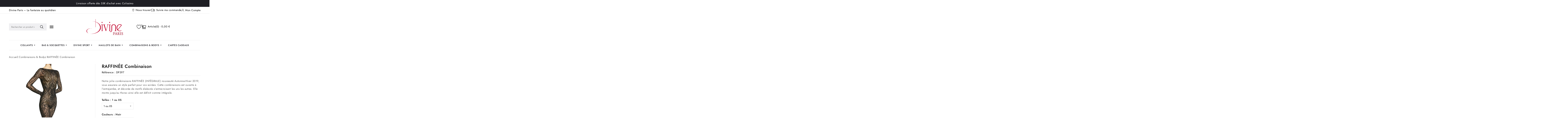

--- FILE ---
content_type: text/html; charset=utf-8
request_url: https://divine-paris.com/fr/collection-combinaisons-et-bodys/1022-raffinee-combinaison.html
body_size: 31475
content:
<!doctype html>
<html lang="fr">
  <head>
    
      

<meta charset="utf-8">


<meta http-equiv="x-ua-compatible" content="ie=edge">



<link rel="canonical" href="https://divine-paris.com/fr/collection-combinaisons-et-bodys/1022-raffinee-combinaison.html">

  <title>Notre combinaison RAFFINÉE parfaite pour vos soirées</title>
<link rel="preconnect" href="https://fonts.googleapis.com">
<link rel="preconnect" href="https://fonts.gstatic.com" crossorigin>
<script data-keepinline="true">
    var cdcGtmApi = '//divine-paris.com/fr/module/cdc_googletagmanager/async';
    var ajaxShippingEvent = 1;
    var ajaxPaymentEvent = 1;

/* datalayer */
dataLayer = window.dataLayer || [];
    let cdcDatalayer = {"event":"view_item","pageCategory":"product","ecommerce":{"currency":"EUR","value":"10.42","items":[{"item_id":"DP397","item_name":"RAFFINEE Combinaison","item_reference":"DP397","item_category":"Combinaisons & Bodys","item_variant":"1 ou XS, Noir","price":"10.42","price_tax_exc":"10.42","price_tax_inc":"12.5","quantity":1,"google_business_vertical":"retail"}]},"google_tag_params":{"ecomm_pagetype":"product","ecomm_prodid":"DP397","ecomm_totalvalue":12.5,"ecomm_totalvalue_tax_exc":10.42,"ecomm_category":"Combinaisons & Bodys"},"userLogged":0,"userId":"guest_585269"};
    dataLayer.push(cdcDatalayer);

/* call to GTM Tag */
(function(w,d,s,l,i){w[l]=w[l]||[];w[l].push({'gtm.start':
new Date().getTime(),event:'gtm.js'});var f=d.getElementsByTagName(s)[0],
j=d.createElement(s),dl=l!='dataLayer'?'&l='+l:'';j.async=true;j.src=
'https://www.googletagmanager.com/gtm.js?id='+i+dl;f.parentNode.insertBefore(j,f);
})(window,document,'script','dataLayer','GTM-TMMTKD9');

/* async call to avoid cache system for dynamic data */
dataLayer.push({
  'event': 'datalayer_ready'
});
</script>
  <meta name="description" content="Cette combinaisons est ouverte à l&#039;entrejambe, et décorée de motifs élaborés s&#039;entrecroisant les uns les autres. Elle est monte jusqu&#039;au thorax ainsi elle est définit comme intégrale.">
  <meta name="keywords" content="">
        <link rel="canonical" href="https://divine-paris.com/fr/collection-combinaisons-et-bodys/1022-raffinee-combinaison.html">
    
                  <link rel="alternate" href="https://divine-paris.com/fr/collection-combinaisons-et-bodys/1022-raffinee-combinaison.html" hreflang="fr">
                  <link rel="alternate" href="https://divine-paris.com/en/combination-and-bodys/1022-brise-collant.html" hreflang="en-US">
        
  
  
    <script type="application/ld+json">
  {
    "@context": "https://schema.org",
    "@type": "Organization",
    "name" : "Divine Paris",
    "url" : "https://divine-paris.com/fr/",
        "logo": {
      "@type": "ImageObject",
        "url":"https://divine-paris.com/img/logo-1754403087.jpg"
    }
      }
</script>

<script type="application/ld+json">
  {
    "@context": "https://schema.org",
    "@type": "WebPage",
    "isPartOf": {
      "@type": "WebSite",
      "url":  "https://divine-paris.com/fr/",
      "name": "Divine Paris"
    },
    "name": "Notre combinaison RAFFINÉE parfaite pour vos soirées",
    "url":  "https://divine-paris.com/fr/collection-combinaisons-et-bodys/1022-raffinee-combinaison.html"
  }
</script>


  <script type="application/ld+json">
    {
      "@context": "https://schema.org",
      "@type": "BreadcrumbList",
      "itemListElement": [
                      {
              "@type": "ListItem",
              "position": 1,
              "name": "Accueil",
              "item": "https://divine-paris.com/fr/"
              },                    {
              "@type": "ListItem",
              "position": 2,
              "name": "Combinaisons &amp; Bodys",
              "item": "https://divine-paris.com/fr/c61-collection-combinaisons-et-bodys"
              },                    {
              "@type": "ListItem",
              "position": 3,
              "name": "RAFFINÉE Combinaison",
              "item": "https://divine-paris.com/fr/collection-combinaisons-et-bodys/1022-raffinee-combinaison.html"
              }              ]
          }
  </script>
  
  
  
<script type="application/ld+json">
  {
    "@context": "https://schema.org/",
    "@type": "Product",
    "name": "RAFFINÉE Combinaison",
    "description": "Cette combinaisons est ouverte à l&#039;entrejambe, et décorée de motifs élaborés s&#039;entrecroisant les uns les autres. Elle est monte jusqu&#039;au thorax ainsi elle est définit comme intégrale.",
    "category": "Combinaisons &amp; Bodys",
    "image" :"https://divine-paris.com/1189-home_default/raffinee-combinaison.jpg",    "sku": "DP397",
    "mpn": "DP397"
        ,
    "brand": {
      "@type": "Thing",
      "name": "Divine Paris"
    }
                ,
          "offers": {
            "@type": "Offer",
            "priceCurrency": "EUR",
            "name": "RAFFINÉE Combinaison",
            "price": "12.5",
            "url": "https://divine-paris.com/fr/collection-combinaisons-et-bodys/1022-5420-raffinee-combinaison.html#/6-tailles-1_ou_xs/11-couleurs-noir",
            "priceValidUntil": "2026-02-07",
                          "image": ["https://divine-paris.com/1189-large_default/raffinee-combinaison.jpg"],
                        "sku": "DP397",
            "mpn": "DP397",
                                                "availability": "https://schema.org/InStock",
            "seller": {
              "@type": "Organization",
              "name": "Divine Paris"
            }
          }
                }
</script>

  
  
    
  

  
    <meta property="og:title" content="Notre combinaison RAFFINÉE parfaite pour vos soirées" />
    <meta property="og:description" content="Cette combinaisons est ouverte à l&#039;entrejambe, et décorée de motifs élaborés s&#039;entrecroisant les uns les autres. Elle est monte jusqu&#039;au thorax ainsi elle est définit comme intégrale." />
    <meta property="og:url" content="https://divine-paris.com/fr/collection-combinaisons-et-bodys/1022-raffinee-combinaison.html" />
    <meta property="og:site_name" content="Divine Paris" />
        



<meta name="viewport" content="width=device-width, initial-scale=1">



<link rel="icon" type="image/vnd.microsoft.icon" href="https://divine-paris.com/img/favicon.ico?1754403087">
<link rel="shortcut icon" type="image/x-icon" href="https://divine-paris.com/img/favicon.ico?1754403087">


<link rel="preload" href="https://divine-paris.com/themes/PRS02049/assets/fonts/jost/Jost-Medium.woff2" as="font" type="font/woff2" crossorigin>
<link rel="preload" href="https://divine-paris.com/themes/PRS02049/assets/fonts/jost/Jost-Regular.woff2" as="font" type="font/woff2" crossorigin>



    <link rel="stylesheet" href="https://divine-paris.com/themes/PRS02049/assets/css/theme.css" type="text/css" media="all">
  <link rel="stylesheet" href="https://divine-paris.com/themes/PRS02049/assets/css/font-awesome.css" type="text/css" media="all">
  <link rel="stylesheet" href="https://divine-paris.com/modules/blockreassurance/views/dist/front.css" type="text/css" media="all">
  <link rel="stylesheet" href="https://divine-paris.com/modules/ps_socialfollow/views/css/ps_socialfollow.css" type="text/css" media="all">
  <link rel="stylesheet" href="/modules/ps_checkout/views/css/payments.css?version=8.5.0.4" type="text/css" media="all">
  <link rel="stylesheet" href="https://divine-paris.com/modules/klhcaptcha/views/css/widget.css" type="text/css" media="all">
  <link rel="stylesheet" href="https://divine-paris.com/modules/payplug/views//css/front-v4.20.0.css" type="text/css" media="all">
  <link rel="stylesheet" href="https://divine-paris.com/modules/ets_megamenu/views/css/layout1.css" type="text/css" media="all">
  <link rel="stylesheet" href="https://divine-paris.com/modules/ets_megamenu/views/css/mobile_floating.css" type="text/css" media="all">
  <link rel="stylesheet" href="https://divine-paris.com/modules/cp_blocksearch/views/css/cpsearch.css" type="text/css" media="all">
  <link rel="stylesheet" href="https://divine-paris.com/modules/cp_themeoptions/views/css/frontdesign.css" type="text/css" media="all">
  <link rel="stylesheet" href="https://divine-paris.com/modules/stfeature/views/css/front.css" type="text/css" media="all">
  <link rel="stylesheet" href="https://divine-paris.com/js/jquery/plugins/autocomplete/jquery.autocomplete.css" type="text/css" media="all">
  <link rel="stylesheet" href="https://divine-paris.com/modules/cp_imageslider/views/css/cphomeslider.css" type="text/css" media="all">
  <link rel="stylesheet" href="https://divine-paris.com/modules/cp_categorylist/views/css/cpcategorylist.css" type="text/css" media="all">
  <link rel="stylesheet" href="https://divine-paris.com/modules/cp_categoryproductsslider/views/css/cp_categoryproductsslider.css" type="text/css" media="all">
  <link rel="stylesheet" href="https://divine-paris.com/modules/ets_megamenu/views/css/megamenu.css" type="text/css" media="all">
  <link rel="stylesheet" href="https://divine-paris.com/modules/ets_megamenu/views/css/fix17.css" type="text/css" media="all">
  <link rel="stylesheet" href="https://divine-paris.com/modules/cp_sideverticalmenu/views/css/cp_sideverticalmenu.css" type="text/css" media="all">
  <link rel="stylesheet" href="https://divine-paris.com/themes/PRS02049/assets/css/custom.css" type="text/css" media="all">

  <link rel="stylesheet" href="https://divine-paris.com/themes/PRS02049/assets/css/scss_proxilog_compile.css">



  

  <script type="text/javascript">
        var CPBORDER_RADIUS = "0";
        var CPBOX_LAYOUT = "0";
        var CPDISPLAY_PRODUCT_VARIANTS = "1";
        var CPSTICKY_HEADER = "1";
        var KLHCAPTCHA_ADDEDBYJS = "[]";
        var KLHCAPTCHA_SITE_KEY = "2e589d4c-fdd6-48b6-9614-f1aae5a20c4e";
        var KLHCAPTCHA_THEME = "light";
        var PAYPLUG_DOMAIN = "https:\/\/secure.payplug.com";
        var buttonwishlist_title_add = "Ajouter \u00e0 la liste d'envies";
        var buttonwishlist_title_remove = "Supprimer de la liste d'envies";
        var isLogged = false;
        var is_sandbox_mode = false;
        var module_name = "payplug";
        var payplug_ajax_url = "https:\/\/divine-paris.com\/fr\/module\/payplug\/ajax";
        var prestashop = {"cart":{"products":[],"totals":{"total":{"type":"total","label":"Total","amount":0,"value":"0,00\u00a0\u20ac"},"total_including_tax":{"type":"total","label":"Total TTC","amount":0,"value":"0,00\u00a0\u20ac"},"total_excluding_tax":{"type":"total","label":"Total HT :","amount":0,"value":"0,00\u00a0\u20ac"}},"subtotals":{"products":{"type":"products","label":"Sous-total","amount":0,"value":"0,00\u00a0\u20ac"},"discounts":null,"shipping":{"type":"shipping","label":"Livraison","amount":0,"value":""},"tax":null},"products_count":0,"summary_string":"0 articles","vouchers":{"allowed":1,"added":[]},"discounts":[],"minimalPurchase":0,"minimalPurchaseRequired":""},"currency":{"id":1,"name":"Euro","iso_code":"EUR","iso_code_num":"978","sign":"\u20ac"},"customer":{"lastname":null,"firstname":null,"email":null,"birthday":null,"newsletter":null,"newsletter_date_add":null,"optin":null,"website":null,"company":null,"siret":null,"ape":null,"is_logged":false,"gender":{"type":null,"name":null},"addresses":[]},"country":{"id_zone":"9","id_currency":"0","call_prefix":"33","iso_code":"FR","active":"1","contains_states":"0","need_identification_number":"0","need_zip_code":"1","zip_code_format":"NNNNN","display_tax_label":"1","name":"France","id":8},"language":{"name":"Fran\u00e7ais (French)","iso_code":"fr","locale":"fr-FR","language_code":"fr","active":"1","is_rtl":"0","date_format_lite":"d\/m\/Y","date_format_full":"d\/m\/Y H:i:s","id":1},"page":{"title":"","canonical":"https:\/\/divine-paris.com\/fr\/collection-combinaisons-et-bodys\/1022-raffinee-combinaison.html","meta":{"title":"Notre combinaison RAFFIN\u00c9E parfaite pour vos soir\u00e9es","description":"Cette combinaisons est ouverte \u00e0 l'entrejambe, et d\u00e9cor\u00e9e de motifs \u00e9labor\u00e9s s'entrecroisant les uns les autres. Elle est monte jusqu'au thorax ainsi elle est d\u00e9finit comme int\u00e9grale.","keywords":"","robots":"index"},"page_name":"product","body_classes":{"lang-fr":true,"lang-rtl":false,"country-FR":true,"currency-EUR":true,"layout-full-width":true,"page-product":true,"tax-display-enabled":true,"page-customer-account":false,"product-id-1022":true,"product-RAFFIN\u00c9E Combinaison":true,"product-id-category-61":true,"product-id-manufacturer-0":true,"product-id-supplier-0":true,"product-available-for-order":true},"admin_notifications":[],"password-policy":{"feedbacks":{"0":"Tr\u00e8s faible","1":"Faible","2":"Moyenne","3":"Fort","4":"Tr\u00e8s fort","Straight rows of keys are easy to guess":"Les suites de touches sur le clavier sont faciles \u00e0 deviner","Short keyboard patterns are easy to guess":"Les mod\u00e8les courts sur le clavier sont faciles \u00e0 deviner.","Use a longer keyboard pattern with more turns":"Utilisez une combinaison de touches plus longue et plus complexe.","Repeats like \"aaa\" are easy to guess":"Les r\u00e9p\u00e9titions (ex. : \"aaa\") sont faciles \u00e0 deviner.","Repeats like \"abcabcabc\" are only slightly harder to guess than \"abc\"":"Les r\u00e9p\u00e9titions (ex. : \"abcabcabc\") sont seulement un peu plus difficiles \u00e0 deviner que \"abc\".","Sequences like abc or 6543 are easy to guess":"Les s\u00e9quences (ex. : abc ou 6543) sont faciles \u00e0 deviner.","Recent years are easy to guess":"Les ann\u00e9es r\u00e9centes sont faciles \u00e0 deviner.","Dates are often easy to guess":"Les dates sont souvent faciles \u00e0 deviner.","This is a top-10 common password":"Ce mot de passe figure parmi les 10 mots de passe les plus courants.","This is a top-100 common password":"Ce mot de passe figure parmi les 100 mots de passe les plus courants.","This is a very common password":"Ceci est un mot de passe tr\u00e8s courant.","This is similar to a commonly used password":"Ce mot de passe est similaire \u00e0 un mot de passe couramment utilis\u00e9.","A word by itself is easy to guess":"Un mot seul est facile \u00e0 deviner.","Names and surnames by themselves are easy to guess":"Les noms et les surnoms seuls sont faciles \u00e0 deviner.","Common names and surnames are easy to guess":"Les noms et les pr\u00e9noms courants sont faciles \u00e0 deviner.","Use a few words, avoid common phrases":"Utilisez quelques mots, \u00e9vitez les phrases courantes.","No need for symbols, digits, or uppercase letters":"Pas besoin de symboles, de chiffres ou de majuscules.","Avoid repeated words and characters":"\u00c9viter de r\u00e9p\u00e9ter les mots et les caract\u00e8res.","Avoid sequences":"\u00c9viter les s\u00e9quences.","Avoid recent years":"\u00c9vitez les ann\u00e9es r\u00e9centes.","Avoid years that are associated with you":"\u00c9vitez les ann\u00e9es qui vous sont associ\u00e9es.","Avoid dates and years that are associated with you":"\u00c9vitez les dates et les ann\u00e9es qui vous sont associ\u00e9es.","Capitalization doesn't help very much":"Les majuscules ne sont pas tr\u00e8s utiles.","All-uppercase is almost as easy to guess as all-lowercase":"Un mot de passe tout en majuscules est presque aussi facile \u00e0 deviner qu'un mot de passe tout en minuscules.","Reversed words aren't much harder to guess":"Les mots invers\u00e9s ne sont pas beaucoup plus difficiles \u00e0 deviner.","Predictable substitutions like '@' instead of 'a' don't help very much":"Les substitutions pr\u00e9visibles comme '\"@\" au lieu de \"a\" n'aident pas beaucoup.","Add another word or two. Uncommon words are better.":"Ajoutez un autre mot ou deux. Pr\u00e9f\u00e9rez les mots peu courants."}}},"shop":{"name":"Divine Paris","logo":"https:\/\/divine-paris.com\/img\/logo-1754403087.jpg","stores_icon":"https:\/\/divine-paris.com\/img\/logo_stores.png","favicon":"https:\/\/divine-paris.com\/img\/favicon.ico"},"core_js_public_path":"\/themes\/","urls":{"base_url":"https:\/\/divine-paris.com\/","current_url":"https:\/\/divine-paris.com\/fr\/collection-combinaisons-et-bodys\/1022-raffinee-combinaison.html","shop_domain_url":"https:\/\/divine-paris.com","img_ps_url":"https:\/\/divine-paris.com\/img\/","img_cat_url":"https:\/\/divine-paris.com\/img\/c\/","img_lang_url":"https:\/\/divine-paris.com\/img\/l\/","img_prod_url":"https:\/\/divine-paris.com\/img\/p\/","img_manu_url":"https:\/\/divine-paris.com\/img\/m\/","img_sup_url":"https:\/\/divine-paris.com\/img\/su\/","img_ship_url":"https:\/\/divine-paris.com\/img\/s\/","img_store_url":"https:\/\/divine-paris.com\/img\/st\/","img_col_url":"https:\/\/divine-paris.com\/img\/co\/","img_url":"https:\/\/divine-paris.com\/themes\/PRS02049\/assets\/img\/","css_url":"https:\/\/divine-paris.com\/themes\/PRS02049\/assets\/css\/","js_url":"https:\/\/divine-paris.com\/themes\/PRS02049\/assets\/js\/","pic_url":"https:\/\/divine-paris.com\/upload\/","theme_assets":"https:\/\/divine-paris.com\/themes\/PRS02049\/assets\/","theme_dir":"https:\/\/divine-paris.com\/themes\/PRS02049\/","pages":{"address":"https:\/\/divine-paris.com\/fr\/adresse","addresses":"https:\/\/divine-paris.com\/fr\/adresses","authentication":"https:\/\/divine-paris.com\/fr\/connexion","manufacturer":"https:\/\/divine-paris.com\/fr\/fabricants","cart":"https:\/\/divine-paris.com\/fr\/Panier","category":"https:\/\/divine-paris.com\/fr\/index.php?controller=category","cms":"https:\/\/divine-paris.com\/fr\/index.php?controller=cms","contact":"https:\/\/divine-paris.com\/fr\/contactez-nous","discount":"https:\/\/divine-paris.com\/fr\/reduction","guest_tracking":"https:\/\/divine-paris.com\/fr\/suivi-commande-invite","history":"https:\/\/divine-paris.com\/fr\/historique-commandes","identity":"https:\/\/divine-paris.com\/fr\/identite","index":"https:\/\/divine-paris.com\/fr\/","my_account":"https:\/\/divine-paris.com\/fr\/mon-compte","order_confirmation":"https:\/\/divine-paris.com\/fr\/confirmation-commande","order_detail":"https:\/\/divine-paris.com\/fr\/index.php?controller=order-detail","order_follow":"https:\/\/divine-paris.com\/fr\/suivi-commande","order":"https:\/\/divine-paris.com\/fr\/commande","order_return":"https:\/\/divine-paris.com\/fr\/index.php?controller=order-return","order_slip":"https:\/\/divine-paris.com\/fr\/avoirs","pagenotfound":"https:\/\/divine-paris.com\/fr\/page-introuvable","password":"https:\/\/divine-paris.com\/fr\/recuperation-mot-de-passe","pdf_invoice":"https:\/\/divine-paris.com\/fr\/index.php?controller=pdf-invoice","pdf_order_return":"https:\/\/divine-paris.com\/fr\/index.php?controller=pdf-order-return","pdf_order_slip":"https:\/\/divine-paris.com\/fr\/index.php?controller=pdf-order-slip","prices_drop":"https:\/\/divine-paris.com\/fr\/promotions","product":"https:\/\/divine-paris.com\/fr\/index.php?controller=product","registration":"https:\/\/divine-paris.com\/fr\/index.php?controller=registration","search":"https:\/\/divine-paris.com\/fr\/recherche","sitemap":"https:\/\/divine-paris.com\/fr\/plan-site","stores":"https:\/\/divine-paris.com\/fr\/magasins","supplier":"https:\/\/divine-paris.com\/fr\/fournisseur","new_products":"https:\/\/divine-paris.com\/fr\/nouveaux-produits","brands":"https:\/\/divine-paris.com\/fr\/fabricants","register":"https:\/\/divine-paris.com\/fr\/index.php?controller=registration","order_login":"https:\/\/divine-paris.com\/fr\/commande?login=1"},"alternative_langs":{"fr":"https:\/\/divine-paris.com\/fr\/collection-combinaisons-et-bodys\/1022-raffinee-combinaison.html","en-US":"https:\/\/divine-paris.com\/en\/combination-and-bodys\/1022-brise-collant.html"},"actions":{"logout":"https:\/\/divine-paris.com\/fr\/?mylogout="},"no_picture_image":{"bySize":{"cart_default":{"url":"https:\/\/divine-paris.com\/img\/p\/fr-default-cart_default.jpg","width":80,"height":110},"small_default":{"url":"https:\/\/divine-paris.com\/img\/p\/fr-default-small_default.jpg","width":80,"height":110},"inner_default":{"url":"https:\/\/divine-paris.com\/img\/p\/fr-default-inner_default.jpg","width":267,"height":365},"medium_default":{"url":"https:\/\/divine-paris.com\/img\/p\/fr-default-medium_default.jpg","width":300,"height":412},"home_default":{"url":"https:\/\/divine-paris.com\/img\/p\/fr-default-home_default.jpg","width":335,"height":460},"large_default":{"url":"https:\/\/divine-paris.com\/img\/p\/fr-default-large_default.jpg","width":729,"height":1000}},"small":{"url":"https:\/\/divine-paris.com\/img\/p\/fr-default-cart_default.jpg","width":80,"height":110},"medium":{"url":"https:\/\/divine-paris.com\/img\/p\/fr-default-medium_default.jpg","width":300,"height":412},"large":{"url":"https:\/\/divine-paris.com\/img\/p\/fr-default-large_default.jpg","width":729,"height":1000},"legend":""}},"configuration":{"display_taxes_label":true,"display_prices_tax_incl":true,"is_catalog":false,"show_prices":true,"opt_in":{"partner":false},"quantity_discount":{"type":"discount","label":"Remise sur prix unitaire"},"voucher_enabled":1,"return_enabled":0},"field_required":[],"breadcrumb":{"links":[{"title":"Accueil","url":"https:\/\/divine-paris.com\/fr\/"},{"title":"Combinaisons & Bodys","url":"https:\/\/divine-paris.com\/fr\/c61-collection-combinaisons-et-bodys"},{"title":"RAFFIN\u00c9E Combinaison","url":"https:\/\/divine-paris.com\/fr\/collection-combinaisons-et-bodys\/1022-raffinee-combinaison.html"}],"count":3},"link":{"protocol_link":"https:\/\/","protocol_content":"https:\/\/"},"time":1769202823,"static_token":"210e05820692756e7b4aab81e53043ee","token":"ec141820137d55fdeacd2e4d1ab60f35","debug":false};
        var ps_checkoutApplePayUrl = "https:\/\/divine-paris.com\/fr\/module\/ps_checkout\/applepay";
        var ps_checkoutAutoRenderDisabled = false;
        var ps_checkoutCancelUrl = "https:\/\/divine-paris.com\/fr\/module\/ps_checkout\/cancel";
        var ps_checkoutCardBrands = ["MASTERCARD","VISA","AMEX","CB_NATIONALE"];
        var ps_checkoutCardFundingSourceImg = "\/modules\/ps_checkout\/views\/img\/payment-cards.png";
        var ps_checkoutCardLogos = {"AMEX":"\/modules\/ps_checkout\/views\/img\/amex.svg","CB_NATIONALE":"\/modules\/ps_checkout\/views\/img\/cb.svg","DINERS":"\/modules\/ps_checkout\/views\/img\/diners.svg","DISCOVER":"\/modules\/ps_checkout\/views\/img\/discover.svg","JCB":"\/modules\/ps_checkout\/views\/img\/jcb.svg","MAESTRO":"\/modules\/ps_checkout\/views\/img\/maestro.svg","MASTERCARD":"\/modules\/ps_checkout\/views\/img\/mastercard.svg","UNIONPAY":"\/modules\/ps_checkout\/views\/img\/unionpay.svg","VISA":"\/modules\/ps_checkout\/views\/img\/visa.svg"};
        var ps_checkoutCartProductCount = 0;
        var ps_checkoutCheckUrl = "https:\/\/divine-paris.com\/fr\/module\/ps_checkout\/check";
        var ps_checkoutCheckoutTranslations = {"checkout.go.back.label":"Tunnel de commande","checkout.go.back.link.title":"Retourner au tunnel de commande","checkout.card.payment":"Paiement par carte","checkout.page.heading":"R\u00e9sum\u00e9 de commande","checkout.cart.empty":"Votre panier d'achat est vide.","checkout.page.subheading.card":"Carte","checkout.page.subheading.paypal":"PayPal","checkout.payment.by.card":"Vous avez choisi de payer par carte.","checkout.payment.by.paypal":"Vous avez choisi de payer par PayPal.","checkout.order.summary":"Voici un r\u00e9sum\u00e9 de votre commande :","checkout.order.amount.total":"Le montant total de votre panier est de","checkout.order.included.tax":"(TTC)","checkout.order.confirm.label":"Veuillez finaliser votre commande en cliquant sur \"Je valide ma commande\"","checkout.payment.token.delete.modal.header":"Voulez-vous supprimer cette m\u00e9thode de paiement ?","checkout.payment.token.delete.modal.content":"Cette m\u00e9thode de paiement sera supprim\u00e9e de votre compte :","checkout.payment.token.delete.modal.confirm-button":"Supprimer cette m\u00e9thode de paiement","checkout.payment.loader.processing-request":"Veuillez patienter, nous traitons votre demande...","checkout.payment.others.link.label":"Autres moyens de paiement","checkout.payment.others.confirm.button.label":"Je valide ma commande","checkout.form.error.label":"Une erreur s'est produite lors du paiement. Veuillez r\u00e9essayer ou contacter le support.","loader-component.label.header":"Merci pour votre achat !","loader-component.label.body":"Veuillez patienter, nous traitons votre paiement","loader-component.label.body.longer":"Veuillez patienter, cela prend un peu plus de temps...","payment-method-logos.title":"Paiement 100% s\u00e9curis\u00e9","express-button.cart.separator":"ou","express-button.checkout.express-checkout":"Achat rapide","ok":"Ok","cancel":"Annuler","paypal.hosted-fields.label.card-name":"Nom du titulaire de la carte","paypal.hosted-fields.placeholder.card-name":"Nom du titulaire de la carte","paypal.hosted-fields.label.card-number":"Num\u00e9ro de carte","paypal.hosted-fields.placeholder.card-number":"Num\u00e9ro de carte","paypal.hosted-fields.label.expiration-date":"Date d'expiration","paypal.hosted-fields.placeholder.expiration-date":"MM\/YY","paypal.hosted-fields.label.cvv":"Code de s\u00e9curit\u00e9","paypal.hosted-fields.placeholder.cvv":"XXX","error.paypal-sdk":"L'instance du PayPal JavaScript SDK est manquante","error.google-pay-sdk":"L'instance du Google Pay Javascript SDK est manquante","error.apple-pay-sdk":"L'instance du Apple Pay Javascript SDK est manquante","error.google-pay.transaction-info":"Une erreur est survenue lors de la r\u00e9cup\u00e9ration des informations sur la transaction Google Pay","error.apple-pay.payment-request":"Une erreur est survenue lors de la r\u00e9cup\u00e9ration des informations sur la transaction Apple Pay","error.paypal-sdk.contingency.cancel":"Authentification du titulaire de carte annul\u00e9e, veuillez choisir un autre moyen de paiement ou essayez de nouveau.","error.paypal-sdk.contingency.error":"Une erreur est survenue lors de l'authentification du titulaire de la carte, veuillez choisir un autre moyen de paiement ou essayez de nouveau.","error.paypal-sdk.contingency.failure":"Echec de l'authentification du titulaire de la carte, veuillez choisir un autre moyen de paiement ou essayez de nouveau.","error.paypal-sdk.contingency.unknown":"L'identit\u00e9 du titulaire de la carte n'a pas pu \u00eatre v\u00e9rifi\u00e9e, veuillez choisir un autre moyen de paiement ou essayez de nouveau.","APPLE_PAY_MERCHANT_SESSION_VALIDATION_ERROR":"Nous ne pouvons pas traiter votre paiement Apple Pay pour le moment. Cela peut \u00eatre d\u00fb \u00e0 un probl\u00e8me de v\u00e9rification de la configuration du paiement pour ce site. Veuillez r\u00e9essayer plus tard ou choisir un autre moyen de paiement.","APPROVE_APPLE_PAY_VALIDATION_ERROR":"Un probl\u00e8me est survenu lors du traitement de votre paiement Apple Pay. Veuillez v\u00e9rifier les d\u00e9tails de votre commande et r\u00e9essayer, ou utilisez un autre mode de paiement."};
        var ps_checkoutCheckoutUrl = "https:\/\/divine-paris.com\/fr\/commande";
        var ps_checkoutConfirmUrl = "https:\/\/divine-paris.com\/fr\/confirmation-commande";
        var ps_checkoutCreateUrl = "https:\/\/divine-paris.com\/fr\/module\/ps_checkout\/create";
        var ps_checkoutCustomMarks = [];
        var ps_checkoutExpressCheckoutCartEnabled = false;
        var ps_checkoutExpressCheckoutOrderEnabled = false;
        var ps_checkoutExpressCheckoutProductEnabled = false;
        var ps_checkoutExpressCheckoutSelected = false;
        var ps_checkoutExpressCheckoutUrl = "https:\/\/divine-paris.com\/fr\/module\/ps_checkout\/ExpressCheckout";
        var ps_checkoutFundingSource = "paypal";
        var ps_checkoutFundingSourcesSorted = ["paypal"];
        var ps_checkoutGooglePayUrl = "https:\/\/divine-paris.com\/fr\/module\/ps_checkout\/googlepay";
        var ps_checkoutHostedFieldsContingencies = "SCA_WHEN_REQUIRED";
        var ps_checkoutHostedFieldsEnabled = false;
        var ps_checkoutIconsPath = "\/modules\/ps_checkout\/views\/img\/icons\/";
        var ps_checkoutLoaderImage = "\/modules\/ps_checkout\/views\/img\/loader.svg";
        var ps_checkoutPartnerAttributionId = "PrestaShop_Cart_PSXO_PSDownload";
        var ps_checkoutPayLaterCartPageButtonEnabled = false;
        var ps_checkoutPayLaterCategoryPageBannerEnabled = false;
        var ps_checkoutPayLaterHomePageBannerEnabled = false;
        var ps_checkoutPayLaterOrderPageBannerEnabled = false;
        var ps_checkoutPayLaterOrderPageButtonEnabled = false;
        var ps_checkoutPayLaterOrderPageMessageEnabled = false;
        var ps_checkoutPayLaterProductPageBannerEnabled = false;
        var ps_checkoutPayLaterProductPageButtonEnabled = false;
        var ps_checkoutPayLaterProductPageMessageEnabled = false;
        var ps_checkoutPayPalButtonConfiguration = "";
        var ps_checkoutPayPalEnvironment = "LIVE";
        var ps_checkoutPayPalOrderId = "";
        var ps_checkoutPayPalSdkConfig = {"clientId":"AXjYFXWyb4xJCErTUDiFkzL0Ulnn-bMm4fal4G-1nQXQ1ZQxp06fOuE7naKUXGkq2TZpYSiI9xXbs4eo","merchantId":"JTFNACLAP5Z8G","currency":"EUR","intent":"capture","commit":"false","vault":"false","integrationDate":"2024-04-01","dataPartnerAttributionId":"PrestaShop_Cart_PSXO_PSDownload","dataCspNonce":"","dataEnable3ds":"true","disableFunding":"paylater,card,bancontact,eps,ideal,mybank,p24,blik","components":"marks,funding-eligibility"};
        var ps_checkoutPayWithTranslations = {"paypal":"Payer avec un compte PayPal"};
        var ps_checkoutPaymentMethodLogosTitleImg = "\/modules\/ps_checkout\/views\/img\/icons\/lock_checkout.svg";
        var ps_checkoutPaymentUrl = "https:\/\/divine-paris.com\/fr\/module\/ps_checkout\/payment";
        var ps_checkoutRenderPaymentMethodLogos = true;
        var ps_checkoutValidateUrl = "https:\/\/divine-paris.com\/fr\/module\/ps_checkout\/validate";
        var ps_checkoutVaultUrl = "https:\/\/divine-paris.com\/fr\/module\/ps_checkout\/vault";
        var ps_checkoutVersion = "8.5.0.4";
        var psemailsubscription_subscription = "https:\/\/divine-paris.com\/fr\/module\/ps_emailsubscription\/subscription";
        var psr_icon_color = "#F19D76";
        var search_url = "https:\/\/divine-paris.com\/fr\/recherche";
        var wishlist_add = "L'article a \u00e9t\u00e9 ajout\u00e9 avec succ\u00e8s \u00e0 votre liste d'envies";
        var wishlist_cancel_txt = "Annuler";
        var wishlist_confirm_del_txt = "Supprim\u00e9 l'article s\u00e9lectionn\u00e9 ?";
        var wishlist_del_default_txt = "Impossible de supprimer la liste d'envies par d\u00e9faut";
        var wishlist_email_txt = "E-mail";
        var wishlist_loggin_required = "Vous devez \u00eatre connect\u00e9(e) pour g\u00e9rer votre liste d'envies";
        var wishlist_ok_txt = "Ok";
        var wishlist_quantity_required = "Vous devez entrer une quantit\u00e9";
        var wishlist_remove = "L'article a \u00e9t\u00e9 retir\u00e9 avec succ\u00e8s de votre liste d'envies";
        var wishlist_reset_txt = "R\u00e9initialiser";
        var wishlist_send_txt = "Envoyer";
        var wishlist_send_wishlist_txt = "Envoyer la liste d'envies";
        var wishlist_url = "https:\/\/divine-paris.com\/fr\/module\/stfeature\/mywishlist";
        var wishlist_viewwishlist = "Voir votre liste d'envies";
      </script>



  <script>
	document.addEventListener('DOMContentLoaded', () => {
		let loaded = false;
		let firstScrollHappened = false;

		function loadHcaptcha() {
			if (loaded) return;
			loaded = true;

			//We remove all the eventListeners
			window.removeEventListener('touchstart', loadHcaptcha);
			document.removeEventListener('mouseenter', loadHcaptcha);
			document.removeEventListener('click', loadHcaptcha);

			//We load the hcaptcha script
			//render explicit car conflit lorsque hcaptchaAddedByJs est chargé en plus
			document.querySelector('#hcaptcha-script').setAttribute('src', 'https://js.hcaptcha.com/1/api.js?render=explicit&onload=klLoadHcaptchas');
		}

		window.addEventListener('touchstart', loadHcaptcha);
		document.addEventListener('mouseenter', loadHcaptcha);
		document.addEventListener('click', loadHcaptcha);

		//Dont load on first scroll because it may be a scroll on page load
		function loadHcaptchaAfterFirstScroll() {
			if (firstScrollHappened) {
				window.removeEventListener('scroll', loadHcaptchaAfterFirstScroll);
				loadHcaptcha();
			}

			firstScrollHappened = true;
		}

		window.addEventListener('scroll', loadHcaptchaAfterFirstScroll);
	});
</script>
<script id="hcaptcha-script" async defer></script>
<script>
	function klLoadHcaptchas() {
		if (
			typeof KLHCAPTCHA_SITE_KEY === 'undefined' ||
			typeof KLHCAPTCHA_THEME === 'undefined' ||
			typeof hcaptcha === 'undefined'
		)
			return;
		let hCaptchas = document.querySelectorAll(".h-captcha");
		for (let i = 0 ; i<hCaptchas.length ; i++) {
			if (hCaptchas[i].getAttribute("id") == null) {
				const captchaId = "klhcaptcha-"+i;
				hCaptchas[i].setAttribute("id", captchaId)
				hcaptcha.render(captchaId, {
					sitekey: KLHCAPTCHA_SITE_KEY,
					theme: KLHCAPTCHA_THEME,
				});
			}
		}
	}
</script><style>.ets_mm_megamenu .mm_menus_li .h4,
.ets_mm_megamenu .mm_menus_li .h5,
.ets_mm_megamenu .mm_menus_li .h6,
.ets_mm_megamenu .mm_menus_li .h1,
.ets_mm_megamenu .mm_menus_li .h2,
.ets_mm_megamenu .mm_menus_li .h3,
.ets_mm_megamenu .mm_menus_li .h4 *:not(i),
.ets_mm_megamenu .mm_menus_li .h5 *:not(i),
.ets_mm_megamenu .mm_menus_li .h6 *:not(i),
.ets_mm_megamenu .mm_menus_li .h1 *:not(i),
.ets_mm_megamenu .mm_menus_li .h2 *:not(i),
.ets_mm_megamenu .mm_menus_li .h3 *:not(i),
.ets_mm_megamenu .mm_menus_li > a{
    font-family: inherit;
}
.ets_mm_megamenu *:not(.fa):not(i){
    font-family: inherit;
}

.ets_mm_block *{
    font-size: 16px;
}    

@media (min-width: 768px){
/*layout 1*/
    .ets_mm_megamenu.layout_layout1{
        background: #ffffff;
    }
    .layout_layout1 .ets_mm_megamenu_content{
      background: linear-gradient(#FFFFFF, #F2F2F2) repeat scroll 0 0 rgba(0, 0, 0, 0);
      background: -webkit-linear-gradient(#FFFFFF, #F2F2F2) repeat scroll 0 0 rgba(0, 0, 0, 0);
      background: -o-linear-gradient(#FFFFFF, #F2F2F2) repeat scroll 0 0 rgba(0, 0, 0, 0);
    }
    .ets_mm_megamenu.layout_layout1:not(.ybc_vertical_menu) .mm_menus_ul{
         background: #ffffff;
    }

    #header .layout_layout1:not(.ybc_vertical_menu) .mm_menus_li > a,
    .layout_layout1 .ybc-menu-vertical-button,
    .layout_layout1 .mm_extra_item *{
        color: #1e1e24
    }
    .layout_layout1 .ybc-menu-vertical-button .ybc-menu-button-toggle_icon_default .icon-bar{
        background-color: #1e1e24
    }
    .layout_layout1:not(.click_open_submenu) .mm_menus_li:hover > a,
    .layout_layout1.click_open_submenu .mm_menus_li.open_li > a,
    .layout_layout1 .mm_menus_li.active > a,
    #header .layout_layout1:not(.click_open_submenu) .mm_menus_li:hover > a,
    #header .layout_layout1.click_open_submenu .mm_menus_li.open_li > a,
    #header .layout_layout1 .mm_menus_li.menu_hover > a,
    .layout_layout1:hover .ybc-menu-vertical-button,
    .layout_layout1 .mm_extra_item button[type="submit"]:hover i,
    #header .layout_layout1 .mm_menus_li.active > a{
        color: #c1002a;
    }
    
    .layout_layout1:not(.ybc_vertical_menu):not(.click_open_submenu) .mm_menus_li > a:before,
    .layout_layout1:not(.ybc_vertical_menu).click_open_submenu .mm_menus_li.open_li > a:before,
    .layout_layout1.ybc_vertical_menu:hover .ybc-menu-vertical-button:before,
    .layout_layout1:hover .ybc-menu-vertical-button .ybc-menu-button-toggle_icon_default .icon-bar,
    .ybc-menu-vertical-button.layout_layout1:hover{background-color: #c1002a;}
    
    .layout_layout1:not(.ybc_vertical_menu):not(.click_open_submenu) .mm_menus_li:hover > a,
    .layout_layout1:not(.ybc_vertical_menu).click_open_submenu .mm_menus_li.open_li > a,
    .layout_layout1:not(.ybc_vertical_menu) .mm_menus_li.menu_hover > a,
    .ets_mm_megamenu.layout_layout1.ybc_vertical_menu:hover,
    #header .layout_layout1:not(.ybc_vertical_menu):not(.click_open_submenu) .mm_menus_li:hover > a,
    #header .layout_layout1:not(.ybc_vertical_menu).click_open_submenu .mm_menus_li.open_li > a,
    #header .layout_layout1:not(.ybc_vertical_menu) .mm_menus_li.menu_hover > a,
    .ets_mm_megamenu.layout_layout1.ybc_vertical_menu:hover{
        background: #EFF1F3;
    }
    
    .layout_layout1.ets_mm_megamenu .mm_columns_ul,
    .layout_layout1.ybc_vertical_menu .mm_menus_ul{
        background-color: #EFF1F3;
    }
    #header .layout_layout1 .ets_mm_block_content a,
    #header .layout_layout1 .ets_mm_block_content p,
    .layout_layout1.ybc_vertical_menu .mm_menus_li > a,
    #header .layout_layout1.ybc_vertical_menu .mm_menus_li > a{
        color: #1e1e24;
    }
    
    .layout_layout1 .mm_columns_ul .h1,
    .layout_layout1 .mm_columns_ul .h2,
    .layout_layout1 .mm_columns_ul .h3,
    .layout_layout1 .mm_columns_ul .h4,
    .layout_layout1 .mm_columns_ul .h5,
    .layout_layout1 .mm_columns_ul .h6,
    .layout_layout1 .mm_columns_ul .ets_mm_block > .h1 a,
    .layout_layout1 .mm_columns_ul .ets_mm_block > .h2 a,
    .layout_layout1 .mm_columns_ul .ets_mm_block > .h3 a,
    .layout_layout1 .mm_columns_ul .ets_mm_block > .h4 a,
    .layout_layout1 .mm_columns_ul .ets_mm_block > .h5 a,
    .layout_layout1 .mm_columns_ul .ets_mm_block > .h6 a,
    #header .layout_layout1 .mm_columns_ul .ets_mm_block > .h1 a,
    #header .layout_layout1 .mm_columns_ul .ets_mm_block > .h2 a,
    #header .layout_layout1 .mm_columns_ul .ets_mm_block > .h3 a,
    #header .layout_layout1 .mm_columns_ul .ets_mm_block > .h4 a,
    #header .layout_layout1 .mm_columns_ul .ets_mm_block > .h5 a,
    #header .layout_layout1 .mm_columns_ul .ets_mm_block > .h6 a,
    .layout_layout1 .mm_columns_ul .h1,
    .layout_layout1 .mm_columns_ul .h2,
    .layout_layout1 .mm_columns_ul .h3,
    .layout_layout1 .mm_columns_ul .h4,
    .layout_layout1 .mm_columns_ul .h5,
    .layout_layout1 .mm_columns_ul .h6{
        color: #1e1e24;
    }
    
    
    .layout_layout1 li:hover > a,
    .layout_layout1 li > a:hover,
    .layout_layout1 .mm_tabs_li.open .mm_tab_toggle_title,
    .layout_layout1 .mm_tabs_li.open .mm_tab_toggle_title a,
    .layout_layout1 .mm_tabs_li:hover .mm_tab_toggle_title,
    .layout_layout1 .mm_tabs_li:hover .mm_tab_toggle_title a,
    #header .layout_layout1 .mm_tabs_li.open .mm_tab_toggle_title,
    #header .layout_layout1 .mm_tabs_li.open .mm_tab_toggle_title a,
    #header .layout_layout1 .mm_tabs_li:hover .mm_tab_toggle_title,
    #header .layout_layout1 .mm_tabs_li:hover .mm_tab_toggle_title a,
    .layout_layout1.ybc_vertical_menu .mm_menus_li > a,
    #header .layout_layout1 li:hover > a,
    .layout_layout1.ybc_vertical_menu:not(.click_open_submenu) .mm_menus_li:hover > a,
    .layout_layout1.ybc_vertical_menu.click_open_submenu .mm_menus_li.open_li > a,
    #header .layout_layout1.ybc_vertical_menu:not(.click_open_submenu) .mm_menus_li:hover > a,
    #header .layout_layout1.ybc_vertical_menu.click_open_submenu .mm_menus_li.open_li > a,
    #header .layout_layout1 .mm_columns_ul .mm_block_type_product .product-title > a:hover,
    #header .layout_layout1 li > a:hover{color: #c1002a;}
    
    
/*end layout 1*/
    
    
    /*layout 2*/
    .ets_mm_megamenu.layout_layout2{
        background-color: #3cabdb;
    }
    
    #header .layout_layout2:not(.ybc_vertical_menu) .mm_menus_li > a,
    .layout_layout2 .ybc-menu-vertical-button,
    .layout_layout2 .mm_extra_item *{
        color: #ffffff
    }
    .layout_layout2 .ybc-menu-vertical-button .ybc-menu-button-toggle_icon_default .icon-bar{
        background-color: #ffffff
    }
    .layout_layout2:not(.ybc_vertical_menu):not(.click_open_submenu) .mm_menus_li:hover > a,
    .layout_layout2:not(.ybc_vertical_menu).click_open_submenu .mm_menus_li.open_li > a,
    .layout_layout2:not(.ybc_vertical_menu) .mm_menus_li.active > a,
    #header .layout_layout2:not(.ybc_vertical_menu):not(.click_open_submenu) .mm_menus_li:hover > a,
    #header .layout_layout2:not(.ybc_vertical_menu).click_open_submenu .mm_menus_li.open_li > a,
    .layout_layout2:hover .ybc-menu-vertical-button,
    .layout_layout2 .mm_extra_item button[type="submit"]:hover i,
    #header .layout_layout2:not(.ybc_vertical_menu) .mm_menus_li.active > a{color: #ffffff;}
    
    .layout_layout2:hover .ybc-menu-vertical-button .ybc-menu-button-toggle_icon_default .icon-bar{
        background-color: #ffffff;
    }
    .layout_layout2:not(.ybc_vertical_menu):not(.click_open_submenu) .mm_menus_li:hover > a,
    .layout_layout2:not(.ybc_vertical_menu).click_open_submenu .mm_menus_li.open_li > a,
    #header .layout_layout2:not(.ybc_vertical_menu):not(.click_open_submenu) .mm_menus_li:hover > a,
    #header .layout_layout2:not(.ybc_vertical_menu).click_open_submenu .mm_menus_li.open_li > a,
    .ets_mm_megamenu.layout_layout2.ybc_vertical_menu:hover{
        background-color: #50b4df;
    }
    
    .layout_layout2.ets_mm_megamenu .mm_columns_ul,
    .layout_layout2.ybc_vertical_menu .mm_menus_ul{
        background-color: #ffffff;
    }
    #header .layout_layout2 .ets_mm_block_content a,
    .layout_layout2.ybc_vertical_menu .mm_menus_li > a,
    #header .layout_layout2.ybc_vertical_menu .mm_menus_li > a,
    #header .layout_layout2 .ets_mm_block_content p{
        color: #666666;
    }
    
    .layout_layout2 .mm_columns_ul .h1,
    .layout_layout2 .mm_columns_ul .h2,
    .layout_layout2 .mm_columns_ul .h3,
    .layout_layout2 .mm_columns_ul .h4,
    .layout_layout2 .mm_columns_ul .h5,
    .layout_layout2 .mm_columns_ul .h6,
    .layout_layout2 .mm_columns_ul .ets_mm_block > .h1 a,
    .layout_layout2 .mm_columns_ul .ets_mm_block > .h2 a,
    .layout_layout2 .mm_columns_ul .ets_mm_block > .h3 a,
    .layout_layout2 .mm_columns_ul .ets_mm_block > .h4 a,
    .layout_layout2 .mm_columns_ul .ets_mm_block > .h5 a,
    .layout_layout2 .mm_columns_ul .ets_mm_block > .h6 a,
    #header .layout_layout2 .mm_columns_ul .ets_mm_block > .h1 a,
    #header .layout_layout2 .mm_columns_ul .ets_mm_block > .h2 a,
    #header .layout_layout2 .mm_columns_ul .ets_mm_block > .h3 a,
    #header .layout_layout2 .mm_columns_ul .ets_mm_block > .h4 a,
    #header .layout_layout2 .mm_columns_ul .ets_mm_block > .h5 a,
    #header .layout_layout2 .mm_columns_ul .ets_mm_block > .h6 a,
    .layout_layout2 .mm_columns_ul .h1,
    .layout_layout2 .mm_columns_ul .h2,
    .layout_layout2 .mm_columns_ul .h3,
    .layout_layout2 .mm_columns_ul .h4,
    .layout_layout2 .mm_columns_ul .h5,
    .layout_layout2 .mm_columns_ul .h6{
        color: #414141;
    }
    
    
    .layout_layout2 li:hover > a,
    .layout_layout2 li > a:hover,
    .layout_layout2 .mm_tabs_li.open .mm_tab_toggle_title,
    .layout_layout2 .mm_tabs_li.open .mm_tab_toggle_title a,
    .layout_layout2 .mm_tabs_li:hover .mm_tab_toggle_title,
    .layout_layout2 .mm_tabs_li:hover .mm_tab_toggle_title a,
    #header .layout_layout2 .mm_tabs_li.open .mm_tab_toggle_title,
    #header .layout_layout2 .mm_tabs_li.open .mm_tab_toggle_title a,
    #header .layout_layout2 .mm_tabs_li:hover .mm_tab_toggle_title,
    #header .layout_layout2 .mm_tabs_li:hover .mm_tab_toggle_title a,
    #header .layout_layout2 li:hover > a,
    .layout_layout2.ybc_vertical_menu .mm_menus_li > a,
    .layout_layout2.ybc_vertical_menu:not(.click_open_submenu) .mm_menus_li:hover > a,
    .layout_layout2.ybc_vertical_menu.click_open_submenu .mm_menus_li.open_li > a,
    #header .layout_layout2.ybc_vertical_menu:not(.click_open_submenu) .mm_menus_li:hover > a,
    #header .layout_layout2.ybc_vertical_menu.click_open_submenu.open_li .mm_menus_li > a,
    #header .layout_layout2 .mm_columns_ul .mm_block_type_product .product-title > a:hover,
    #header .layout_layout2 li > a:hover{color: #fc4444;}
    
    
    
    /*layout 3*/
    .ets_mm_megamenu.layout_layout3,
    .layout_layout3 .mm_tab_li_content{
        background-color: #333333;
        
    }
    #header .layout_layout3:not(.ybc_vertical_menu) .mm_menus_li > a,
    .layout_layout3 .ybc-menu-vertical-button,
    .layout_layout3 .mm_extra_item *{
        color: #ffffff
    }
    .layout_layout3 .ybc-menu-vertical-button .ybc-menu-button-toggle_icon_default .icon-bar{
        background-color: #ffffff
    }
    .layout_layout3:not(.click_open_submenu) .mm_menus_li:hover > a,
    .layout_layout3.click_open_submenu .mm_menus_li.open_li > a,
    .layout_layout3 .mm_menus_li.active > a,
    .layout_layout3 .mm_extra_item button[type="submit"]:hover i,
    #header .layout_layout3:not(.click_open_submenu) .mm_menus_li:hover > a,
    #header .layout_layout3.click_open_submenu .mm_menus_li.open_li > a,
    #header .layout_layout3 .mm_menus_li.active > a,
    .layout_layout3:hover .ybc-menu-vertical-button,
    .layout_layout3:hover .ybc-menu-vertical-button .ybc-menu-button-toggle_icon_default .icon-bar{
        color: #ffffff;
    }
    
    .layout_layout3:not(.ybc_vertical_menu):not(.click_open_submenu) .mm_menus_li:hover > a,
    .layout_layout3:not(.ybc_vertical_menu).click_open_submenu .mm_menus_li.open_li > a,
    #header .layout_layout3:not(.ybc_vertical_menu):not(.click_open_submenu) .mm_menus_li:hover > a,
    #header .layout_layout3:not(.ybc_vertical_menu).click_open_submenu .mm_menus_li.open_li > a,
    .ets_mm_megamenu.layout_layout3.ybc_vertical_menu:hover,
    .layout_layout3 .mm_tabs_li.open .mm_columns_contents_ul,
    .layout_layout3 .mm_tabs_li.open .mm_tab_li_content {
        background-color: #000000;
    }
    .layout_layout3 .mm_tabs_li.open.mm_tabs_has_content .mm_tab_li_content .mm_tab_name::before{
        border-right-color: #000000;
    }
    .layout_layout3.ets_mm_megamenu .mm_columns_ul,
    .ybc_vertical_menu.layout_layout3 .mm_menus_ul.ets_mn_submenu_full_height .mm_menus_li:hover a::before,
    .layout_layout3.ybc_vertical_menu .mm_menus_ul{
        background-color: #000000;
        border-color: #000000;
    }
    #header .layout_layout3 .ets_mm_block_content a,
    #header .layout_layout3 .ets_mm_block_content p,
    .layout_layout3.ybc_vertical_menu .mm_menus_li > a,
    #header .layout_layout3.ybc_vertical_menu .mm_menus_li > a{
        color: #dcdcdc;
    }
    
    .layout_layout3 .mm_columns_ul .h1,
    .layout_layout3 .mm_columns_ul .h2,
    .layout_layout3 .mm_columns_ul .h3,
    .layout_layout3 .mm_columns_ul .h4,
    .layout_layout3 .mm_columns_ul .h5,
    .layout_layout3 .mm_columns_ul .h6,
    .layout_layout3 .mm_columns_ul .ets_mm_block > .h1 a,
    .layout_layout3 .mm_columns_ul .ets_mm_block > .h2 a,
    .layout_layout3 .mm_columns_ul .ets_mm_block > .h3 a,
    .layout_layout3 .mm_columns_ul .ets_mm_block > .h4 a,
    .layout_layout3 .mm_columns_ul .ets_mm_block > .h5 a,
    .layout_layout3 .mm_columns_ul .ets_mm_block > .h6 a,
    #header .layout_layout3 .mm_columns_ul .ets_mm_block > .h1 a,
    #header .layout_layout3 .mm_columns_ul .ets_mm_block > .h2 a,
    #header .layout_layout3 .mm_columns_ul .ets_mm_block > .h3 a,
    #header .layout_layout3 .mm_columns_ul .ets_mm_block > .h4 a,
    #header .layout_layout3 .mm_columns_ul .ets_mm_block > .h5 a,
    #header .layout_layout3 .mm_columns_ul .ets_mm_block > .h6 a,
    .layout_layout3 .mm_columns_ul .h1,
    .layout_layout3 .mm_columns_ul .h2,
    .layout_layout3 .mm_columns_ul .h3,
    .layout_layout3.ybc_vertical_menu:not(.click_open_submenu) .mm_menus_li:hover > a,
    .layout_layout3.ybc_vertical_menu.click_open_submenu .mm_menus_li.open_li > a,
    #header .layout_layout3.ybc_vertical_menu:not(.click_open_submenu) .mm_menus_li:hover > a,
    #header .layout_layout3.ybc_vertical_menu.click_open_submenu .mm_menus_li.open_li > a,
    .layout_layout3 .mm_columns_ul .h4,
    .layout_layout3 .mm_columns_ul .h5,
    .layout_layout3 .mm_columns_ul .h6{
        color: #ec4249;
    }
    
    
    .layout_layout3 li:hover > a,
    .layout_layout3 li > a:hover,
    .layout_layout3 .mm_tabs_li.open .mm_tab_toggle_title,
    .layout_layout3 .mm_tabs_li.open .mm_tab_toggle_title a,
    .layout_layout3 .mm_tabs_li:hover .mm_tab_toggle_title,
    .layout_layout3 .mm_tabs_li:hover .mm_tab_toggle_title a,
    #header .layout_layout3 .mm_tabs_li.open .mm_tab_toggle_title,
    #header .layout_layout3 .mm_tabs_li.open .mm_tab_toggle_title a,
    #header .layout_layout3 .mm_tabs_li:hover .mm_tab_toggle_title,
    #header .layout_layout3 .mm_tabs_li:hover .mm_tab_toggle_title a,
    #header .layout_layout3 li:hover > a,
    #header .layout_layout3 .mm_columns_ul .mm_block_type_product .product-title > a:hover,
    #header .layout_layout3 li > a:hover,
    .layout_layout3.ybc_vertical_menu .mm_menus_li > a,
    .layout_layout3 .has-sub .ets_mm_categories li > a:hover,
    #header .layout_layout3 .has-sub .ets_mm_categories li > a:hover{color: #fc4444;}
    
    
    /*layout 4*/
    
    .ets_mm_megamenu.layout_layout4{
        background-color: #ffffff;
    }
    .ets_mm_megamenu.layout_layout4:not(.ybc_vertical_menu) .mm_menus_ul{
         background: #ffffff;
    }

    #header .layout_layout4:not(.ybc_vertical_menu) .mm_menus_li > a,
    .layout_layout4 .ybc-menu-vertical-button,
    .layout_layout4 .mm_extra_item *{
        color: #333333
    }
    .layout_layout4 .ybc-menu-vertical-button .ybc-menu-button-toggle_icon_default .icon-bar{
        background-color: #333333
    }
    
    .layout_layout4:not(.click_open_submenu) .mm_menus_li:hover > a,
    .layout_layout4.click_open_submenu .mm_menus_li.open_li > a,
    .layout_layout4 .mm_menus_li.active > a,
    #header .layout_layout4:not(.click_open_submenu) .mm_menus_li:hover > a,
    #header .layout_layout4.click_open_submenu .mm_menus_li.open_li > a,
    .layout_layout4:hover .ybc-menu-vertical-button,
    #header .layout_layout4 .mm_menus_li.active > a{color: #ffffff;}
    
    .layout_layout4:hover .ybc-menu-vertical-button .ybc-menu-button-toggle_icon_default .icon-bar{
        background-color: #ffffff;
    }
    
    .layout_layout4:not(.ybc_vertical_menu):not(.click_open_submenu) .mm_menus_li:hover > a,
    .layout_layout4:not(.ybc_vertical_menu).click_open_submenu .mm_menus_li.open_li > a,
    .layout_layout4:not(.ybc_vertical_menu) .mm_menus_li.active > a,
    .layout_layout4:not(.ybc_vertical_menu) .mm_menus_li:hover > span, 
    .layout_layout4:not(.ybc_vertical_menu) .mm_menus_li.active > span,
    #header .layout_layout4:not(.ybc_vertical_menu):not(.click_open_submenu) .mm_menus_li:hover > a,
    #header .layout_layout4:not(.ybc_vertical_menu).click_open_submenu .mm_menus_li.open_li > a,
    #header .layout_layout4:not(.ybc_vertical_menu) .mm_menus_li.active > a,
    .layout_layout4:not(.ybc_vertical_menu):not(.click_open_submenu) .mm_menus_li:hover > a,
    .layout_layout4:not(.ybc_vertical_menu).click_open_submenu .mm_menus_li.open_li > a,
    #header .layout_layout4:not(.ybc_vertical_menu):not(.click_open_submenu) .mm_menus_li:hover > a,
    #header .layout_layout4:not(.ybc_vertical_menu).click_open_submenu .mm_menus_li.open_li > a,
    .ets_mm_megamenu.layout_layout4.ybc_vertical_menu:hover,
    #header .layout_layout4 .mm_menus_li:hover > span, 
    #header .layout_layout4 .mm_menus_li.active > span{
        background-color: #ec4249;
    }
    .layout_layout4 .ets_mm_megamenu_content {
      border-bottom-color: #ec4249;
    }
    
    .layout_layout4.ets_mm_megamenu .mm_columns_ul,
    .ybc_vertical_menu.layout_layout4 .mm_menus_ul .mm_menus_li:hover a::before,
    .layout_layout4.ybc_vertical_menu .mm_menus_ul{
        background-color: #ffffff;
    }
    #header .layout_layout4 .ets_mm_block_content a,
    .layout_layout4.ybc_vertical_menu .mm_menus_li > a,
    #header .layout_layout4.ybc_vertical_menu .mm_menus_li > a,
    #header .layout_layout4 .ets_mm_block_content p{
        color: #666666;
    }
    
    .layout_layout4 .mm_columns_ul .h1,
    .layout_layout4 .mm_columns_ul .h2,
    .layout_layout4 .mm_columns_ul .h3,
    .layout_layout4 .mm_columns_ul .h4,
    .layout_layout4 .mm_columns_ul .h5,
    .layout_layout4 .mm_columns_ul .h6,
    .layout_layout4 .mm_columns_ul .ets_mm_block > .h1 a,
    .layout_layout4 .mm_columns_ul .ets_mm_block > .h2 a,
    .layout_layout4 .mm_columns_ul .ets_mm_block > .h3 a,
    .layout_layout4 .mm_columns_ul .ets_mm_block > .h4 a,
    .layout_layout4 .mm_columns_ul .ets_mm_block > .h5 a,
    .layout_layout4 .mm_columns_ul .ets_mm_block > .h6 a,
    #header .layout_layout4 .mm_columns_ul .ets_mm_block > .h1 a,
    #header .layout_layout4 .mm_columns_ul .ets_mm_block > .h2 a,
    #header .layout_layout4 .mm_columns_ul .ets_mm_block > .h3 a,
    #header .layout_layout4 .mm_columns_ul .ets_mm_block > .h4 a,
    #header .layout_layout4 .mm_columns_ul .ets_mm_block > .h5 a,
    #header .layout_layout4 .mm_columns_ul .ets_mm_block > .h6 a,
    .layout_layout4 .mm_columns_ul .h1,
    .layout_layout4 .mm_columns_ul .h2,
    .layout_layout4 .mm_columns_ul .h3,
    .layout_layout4 .mm_columns_ul .h4,
    .layout_layout4 .mm_columns_ul .h5,
    .layout_layout4 .mm_columns_ul .h6{
        color: #414141;
    }
    
    .layout_layout4 li:hover > a,
    .layout_layout4 li > a:hover,
    .layout_layout4 .mm_tabs_li.open .mm_tab_toggle_title,
    .layout_layout4 .mm_tabs_li.open .mm_tab_toggle_title a,
    .layout_layout4 .mm_tabs_li:hover .mm_tab_toggle_title,
    .layout_layout4 .mm_tabs_li:hover .mm_tab_toggle_title a,
    #header .layout_layout4 .mm_tabs_li.open .mm_tab_toggle_title,
    #header .layout_layout4 .mm_tabs_li.open .mm_tab_toggle_title a,
    #header .layout_layout4 .mm_tabs_li:hover .mm_tab_toggle_title,
    #header .layout_layout4 .mm_tabs_li:hover .mm_tab_toggle_title a,
    #header .layout_layout4 li:hover > a,
    .layout_layout4.ybc_vertical_menu .mm_menus_li > a,
    .layout_layout4.ybc_vertical_menu:not(.click_open_submenu) .mm_menus_li:hover > a,
    .layout_layout4.ybc_vertical_menu.click_open_submenu .mm_menus_li.open_li > a,
    #header .layout_layout4.ybc_vertical_menu:not(.click_open_submenu) .mm_menus_li:hover > a,
    #header .layout_layout4.ybc_vertical_menu.click_open_submenu .mm_menus_li.open_li > a,
    #header .layout_layout4 .mm_columns_ul .mm_block_type_product .product-title > a:hover,
    #header .layout_layout4 li > a:hover{color: #ec4249;}
    
    /* end layout 4*/
    
    
    
    
    /* Layout 5*/
    .ets_mm_megamenu.layout_layout5{
        background-color: #f6f6f6;
    }
    .ets_mm_megamenu.layout_layout5:not(.ybc_vertical_menu) .mm_menus_ul{
         background: #f6f6f6;
    }
    
    #header .layout_layout5:not(.ybc_vertical_menu) .mm_menus_li > a,
    .layout_layout5 .ybc-menu-vertical-button,
    .layout_layout5 .mm_extra_item *{
        color: #333333
    }
    .layout_layout5 .ybc-menu-vertical-button .ybc-menu-button-toggle_icon_default .icon-bar{
        background-color: #333333
    }
    .layout_layout5:not(.click_open_submenu) .mm_menus_li:hover > a,
    .layout_layout5.click_open_submenu .mm_menus_li.open_li > a,
    .layout_layout5 .mm_menus_li.active > a,
    .layout_layout5 .mm_extra_item button[type="submit"]:hover i,
    #header .layout_layout5:not(.click_open_submenu) .mm_menus_li:hover > a,
    #header .layout_layout5.click_open_submenu .mm_menus_li.open_li > a,
    #header .layout_layout5 .mm_menus_li.active > a,
    .layout_layout5:hover .ybc-menu-vertical-button{
        color: #ec4249;
    }
    .layout_layout5:hover .ybc-menu-vertical-button .ybc-menu-button-toggle_icon_default .icon-bar{
        background-color: #ec4249;
    }
    
    .layout_layout5 .mm_menus_li > a:before{background-color: #ec4249;}
    

    .layout_layout5:not(.ybc_vertical_menu):not(.click_open_submenu) .mm_menus_li:hover > a,
    .layout_layout5:not(.ybc_vertical_menu).click_open_submenu .mm_menus_li.open_li > a,
    #header .layout_layout5:not(.ybc_vertical_menu):not(.click_open_submenu) .mm_menus_li:hover > a,
    #header .layout_layout5:not(.ybc_vertical_menu).click_open_submenu .mm_menus_li.open_li > a,
    .ets_mm_megamenu.layout_layout5.ybc_vertical_menu:hover,
    #header .layout_layout5:not(.click_open_submenu) .mm_menus_li:hover > a,
    #header .layout_layout5.click_open_submenu .mm_menus_li.open_li > a{
        background-color: #000000;
    }
    
    .layout_layout5.ets_mm_megamenu .mm_columns_ul,
    .ybc_vertical_menu.layout_layout5 .mm_menus_ul .mm_menus_li:hover a::before,
    .layout_layout5.ybc_vertical_menu .mm_menus_ul{
        background-color: #ffffff;
    }
    #header .layout_layout5 .ets_mm_block_content a,
    .layout_layout5.ybc_vertical_menu .mm_menus_li > a,
    #header .layout_layout5.ybc_vertical_menu .mm_menus_li > a,
    #header .layout_layout5 .ets_mm_block_content p{
        color: #333333;
    }
    
    .layout_layout5 .mm_columns_ul .h1,
    .layout_layout5 .mm_columns_ul .h2,
    .layout_layout5 .mm_columns_ul .h3,
    .layout_layout5 .mm_columns_ul .h4,
    .layout_layout5 .mm_columns_ul .h5,
    .layout_layout5 .mm_columns_ul .h6,
    .layout_layout5 .mm_columns_ul .ets_mm_block > .h1 a,
    .layout_layout5 .mm_columns_ul .ets_mm_block > .h2 a,
    .layout_layout5 .mm_columns_ul .ets_mm_block > .h3 a,
    .layout_layout5 .mm_columns_ul .ets_mm_block > .h4 a,
    .layout_layout5 .mm_columns_ul .ets_mm_block > .h5 a,
    .layout_layout5 .mm_columns_ul .ets_mm_block > .h6 a,
    #header .layout_layout5 .mm_columns_ul .ets_mm_block > .h1 a,
    #header .layout_layout5 .mm_columns_ul .ets_mm_block > .h2 a,
    #header .layout_layout5 .mm_columns_ul .ets_mm_block > .h3 a,
    #header .layout_layout5 .mm_columns_ul .ets_mm_block > .h4 a,
    #header .layout_layout5 .mm_columns_ul .ets_mm_block > .h5 a,
    #header .layout_layout5 .mm_columns_ul .ets_mm_block > .h6 a,
    .layout_layout5 .mm_columns_ul .h1,
    .layout_layout5 .mm_columns_ul .h2,
    .layout_layout5 .mm_columns_ul .h3,
    .layout_layout5 .mm_columns_ul .h4,
    .layout_layout5 .mm_columns_ul .h5,
    .layout_layout5 .mm_columns_ul .h6{
        color: #414141;
    }
    
    .layout_layout5 li:hover > a,
    .layout_layout5 li > a:hover,
    .layout_layout5 .mm_tabs_li.open .mm_tab_toggle_title,
    .layout_layout5 .mm_tabs_li.open .mm_tab_toggle_title a,
    .layout_layout5 .mm_tabs_li:hover .mm_tab_toggle_title,
    .layout_layout5 .mm_tabs_li:hover .mm_tab_toggle_title a,
    #header .layout_layout5 .mm_tabs_li.open .mm_tab_toggle_title,
    #header .layout_layout5 .mm_tabs_li.open .mm_tab_toggle_title a,
    #header .layout_layout5 .mm_tabs_li:hover .mm_tab_toggle_title,
    #header .layout_layout5 .mm_tabs_li:hover .mm_tab_toggle_title a,
    .layout_layout5.ybc_vertical_menu .mm_menus_li > a,
    #header .layout_layout5 li:hover > a,
    .layout_layout5.ybc_vertical_menu:not(.click_open_submenu) .mm_menus_li:hover > a,
    .layout_layout5.ybc_vertical_menu.click_open_submenu .mm_menus_li.open_li > a,
    #header .layout_layout5.ybc_vertical_menu:not(.click_open_submenu) .mm_menus_li:hover > a,
    #header .layout_layout5.ybc_vertical_menu.click_open_submenu .mm_menus_li.open_li > a,
    #header .layout_layout5 .mm_columns_ul .mm_block_type_product .product-title > a:hover,
    #header .layout_layout5 li > a:hover{color: #ec4249;}
    
    /*end layout 5*/
}


@media (max-width: 767px){
    .ybc-menu-vertical-button,
    .transition_floating .close_menu, 
    .transition_full .close_menu{
        background-color: #ffffff;
        color: #ffffff;
    }
    .transition_floating .close_menu *, 
    .transition_full .close_menu *,
    .ybc-menu-vertical-button .icon-bar{
        color: #ffffff;
    }

    .close_menu .icon-bar,
    .ybc-menu-vertical-button .icon-bar {
      background-color: #ffffff;
    }
    .mm_menus_back_icon{
        border-color: #ffffff;
    }
    
    .layout_layout1:not(.click_open_submenu) .mm_menus_li:hover > a,
    .layout_layout1.click_open_submenu .mm_menus_li.open_li > a,
    .layout_layout1 .mm_menus_li.menu_hover > a,
    #header .layout_layout1 .mm_menus_li.menu_hover > a,
    #header .layout_layout1:not(.click_open_submenu) .mm_menus_li:hover > a,
    #header .layout_layout1.click_open_submenu .mm_menus_li.open_li > a{
        color: #c1002a;
    }
    
    
    .layout_layout1:not(.click_open_submenu) .mm_menus_li:hover > a,
    .layout_layout1.click_open_submenu .mm_menus_li.open_li > a,
    .layout_layout1 .mm_menus_li.menu_hover > a,
    #header .layout_layout1 .mm_menus_li.menu_hover > a,
    #header .layout_layout1:not(.click_open_submenu) .mm_menus_li:hover > a,
    #header .layout_layout1.click_open_submenu .mm_menus_li.open_li > a{
        background-color: #EFF1F3;
    }
    .layout_layout1 li:hover > a,
    .layout_layout1 li > a:hover,
    #header .layout_layout1 li:hover > a,
    #header .layout_layout1 .mm_columns_ul .mm_block_type_product .product-title > a:hover,
    #header .layout_layout1 li > a:hover{
        color: #c1002a;
    }
    
    /*------------------------------------------------------*/
    
    
    .layout_layout2:not(.click_open_submenu) .mm_menus_li:hover > a,
    .layout_layout2.click_open_submenu .mm_menus_li.open_li > a,
    #header .layout_layout2:not(.click_open_submenu) .mm_menus_li:hover > a,
    #header .layout_layout2.click_open_submenu .mm_menus_li.open_li > a
    {color: #ffffff;}
    .layout_layout2 .mm_has_sub.mm_menus_li:hover .arrow::before{
        border-color: #ffffff;
    }
    
    .layout_layout2:not(.click_open_submenu) .mm_menus_li:hover > a,
    .layout_layout2.click_open_submenu .mm_menus_li.open_li > a,
    #header .layout_layout2:not(.click_open_submenu) .mm_menus_li:hover > a,
    #header .layout_layout2.click_open_submenu .mm_menus_li.open_li > a{
        background-color: #50b4df;
    }
    .layout_layout2 li:hover > a,
    .layout_layout2 li > a:hover,
    #header .layout_layout2 li:hover > a,
    #header .layout_layout2 .mm_columns_ul .mm_block_type_product .product-title > a:hover,
    #header .layout_layout2 li > a:hover{color: #fc4444;}
    
    /*------------------------------------------------------*/
    
    

    .layout_layout3:not(.click_open_submenu) .mm_menus_li:hover > a,
    .layout_layout3.click_open_submenu .mm_menus_li.open_li > a,
    #header .layout_layout3:not(.click_open_submenu) .mm_menus_li:hover > a,
    #header .layout_layout3.click_open_submenu .mm_menus_li.open_li > a{
        color: #ffffff;
    }
    .layout_layout3 .mm_has_sub.mm_menus_li:hover .arrow::before{
        border-color: #ffffff;
    }
    
    .layout_layout3:not(.click_open_submenu) .mm_menus_li:hover > a,
    .layout_layout3.click_open_submenu .mm_menus_li.open_li > a,
    #header .layout_layout3:not(.click_open_submenu) .mm_menus_li:hover > a,
    #header .layout_layout3.click_open_submenu .mm_menus_li.open_li > a{
        background-color: #000000;
    }
    .layout_layout3 li:hover > a,
    .layout_layout3 li > a:hover,
    #header .layout_layout3 li:hover > a,
    #header .layout_layout3 .mm_columns_ul .mm_block_type_product .product-title > a:hover,
    #header .layout_layout3 li > a:hover,
    .layout_layout3 .has-sub .ets_mm_categories li > a:hover,
    #header .layout_layout3 .has-sub .ets_mm_categories li > a:hover{color: #fc4444;}
    
    
    
    /*------------------------------------------------------*/
    
    
    .layout_layout4:not(.click_open_submenu) .mm_menus_li:hover > a,
    .layout_layout4.click_open_submenu .mm_menus_li.open_li > a,
    #header .layout_layout4:not(.click_open_submenu) .mm_menus_li:hover > a,
    #header .layout_layout4.click_open_submenu .mm_menus_li.open_li > a{
        color: #ffffff;
    }
    
    .layout_layout4 .mm_has_sub.mm_menus_li:hover .arrow::before{
        border-color: #ffffff;
    }
    
    .layout_layout4:not(.click_open_submenu) .mm_menus_li:hover > a,
    .layout_layout4.click_open_submenu .mm_menus_li.open_li > a,
    #header .layout_layout4:not(.click_open_submenu) .mm_menus_li:hover > a,
    #header .layout_layout4.click_open_submenu .mm_menus_li.open_li > a{
        background-color: #ec4249;
    }
    .layout_layout4 li:hover > a,
    .layout_layout4 li > a:hover,
    #header .layout_layout4 li:hover > a,
    #header .layout_layout4 .mm_columns_ul .mm_block_type_product .product-title > a:hover,
    #header .layout_layout4 li > a:hover{color: #ec4249;}
    
    
    /*------------------------------------------------------*/
    
    
    .layout_layout5:not(.click_open_submenu) .mm_menus_li:hover > a,
    .layout_layout5.click_open_submenu .mm_menus_li.open_li > a,
    #header .layout_layout5:not(.click_open_submenu) .mm_menus_li:hover > a,
    #header .layout_layout5.click_open_submenu .mm_menus_li.open_li > a{
        color: #ec4249;
    }

    .layout_layout5 .mm_has_sub.mm_menus_li:hover .arrow::before{
        border-color: #ec4249;
    }
    
    .layout_layout5:not(.click_open_submenu) .mm_menus_li:hover > a,
    .layout_layout5.click_open_submenu .mm_menus_li.open_li > a,
    #header .layout_layout5:not(.click_open_submenu) .mm_menus_li:hover > a,
    #header .layout_layout5.click_open_submenu .mm_menus_li.open_li > a{
        background-color: #000000;
    }
    .layout_layout5 li:hover > a,
    .layout_layout5 li > a:hover,
    #header .layout_layout5 li:hover > a,
    #header .layout_layout5 .mm_columns_ul .mm_block_type_product .product-title > a:hover,
    #header .layout_layout5 li > a:hover{color: #ec4249;}
    
    /*------------------------------------------------------*/
    
    
    
    
}

















</style>
<script type="text/javascript">
    var Days_text = 'Journée(s)';
    var Hours_text = 'Heure(s)';
    var Mins_text = 'Min(s)';
    var Sec_text = 'Sec(s)';
</script><script src="https://cdn.brevo.com/js/sdk-loader.js" async></script>
<script>
    window.Brevo = window.Brevo || [];
    Brevo.push([
        "init",
        {
            client_key: "8q013t68wg45458unq8tu",
            email_id: "",
        },
    ]);
</script>





    
  <meta property="og:type" content="product">
  <meta property="og:url" content="https://divine-paris.com/fr/collection-combinaisons-et-bodys/1022-raffinee-combinaison.html">
  <meta property="og:title" content="Notre combinaison RAFFINÉE parfaite pour vos soirées">
  <meta property="og:site_name" content="Divine Paris">
  <meta property="og:description" content="Cette combinaisons est ouverte à l&#039;entrejambe, et décorée de motifs élaborés s&#039;entrecroisant les uns les autres. Elle est monte jusqu&#039;au thorax ainsi elle est définit comme intégrale.">
  <meta property="og:image" content="https://divine-paris.com/1189-large_default/raffinee-combinaison.jpg">
      <meta property="product:pretax_price:amount" content="10.416667">
    <meta property="product:pretax_price:currency" content="EUR">
    <meta property="product:price:amount" content="12.5">
    <meta property="product:price:currency" content="EUR">
    
  </head>
  <body id="product" class="lang-fr country-fr currency-eur layout-full-width page-product tax-display-enabled product-id-1022 product-raffinEe-combinaison product-id-category-61 product-id-manufacturer-0 product-id-supplier-0 product-available-for-order">
    
    <!-- Google Tag Manager (noscript) -->
<noscript><iframe src="https://www.googletagmanager.com/ns.html?id=GTM-TMMTKD9"
height="0" width="0" style="display:none;visibility:hidden"></iframe></noscript>
<!-- End Google Tag Manager (noscript) -->

    
    <main id="page">
      
              
      
      <header id="header">
          
            
  <div class="header-announcement-bar">	
  	<div class="container">
		<div id="cpheadercms2">
  <p>Livraison offerte dès 35€ d'achat avec Colissimo</p>
</div>

	</div>
  </div>


	<nav class="header-nav">
		<div class="container">
			<div class="left-nav">
				<div id="cpheadercms1">
  <p>Divine Paris – La fantaisie au quotidien</p>
</div>

			</div>
			<div class="right-nav">
				<div id="_desktop_language_selector">
  <div class="language-selector-wrapper">
    <div class="language-selector dropdown js-dropdown">
      <span class="expand-more" data-toggle="dropdown">fr</span>
      <span data-target="dropdown" data-toggle="dropdown">
        <i class="material-icons expand-more">&#xE313;</i>
      </span>
      <ul class="dropdown-menu">
                  <li  class="current" >
            <a href="https://divine-paris.com/fr/collection-combinaisons-et-bodys/1022-raffinee-combinaison.html" class="dropdown-item"><img src="https://divine-paris.com/img/l/1.jpg" alt="Français-fr" width="16" height="11" />Français</a>
          </li>
                  <li >
            <a href="https://divine-paris.com/en/combination-and-bodys/1022-brise-collant.html" class="dropdown-item"><img src="https://divine-paris.com/img/l/2.jpg" alt="Anglais-en" width="16" height="11" />Anglais</a>
          </li>
              </ul>
      <select class="link hidden-lg-up hidden-md-down">
                  <option value="https://divine-paris.com/fr/collection-combinaisons-et-bodys/1022-raffinee-combinaison.html" selected="selected">Français</option>
                  <option value="https://divine-paris.com/en/combination-and-bodys/1022-brise-collant.html">Anglais</option>
              </select>
  </div>
</div>
</div>
    <div class="link hidden-lg-up vertical_language">
        <ul class="dropdown-menu">
                  <li  class="current" >
            <a href="https://divine-paris.com/fr/collection-combinaisons-et-bodys/1022-raffinee-combinaison.html" class="dropdown-item"><img src="https://divine-paris.com/img/l/1.jpg" alt="Français-fr" width="16" height="11" />fr</a>
          </li>
                  <li >
            <a href="https://divine-paris.com/en/combination-and-bodys/1022-brise-collant.html" class="dropdown-item"><img src="https://divine-paris.com/img/l/2.jpg" alt="Anglais-en" width="16" height="11" />en</a>
          </li>
              </ul>
</div>

<div id="_desktop_user_info">

   <a class="locator top-link" href="https://divine-paris.com/fr/magasins">
      <i class="locator-icon"></i>
      <span>Nous trouver</span>
   </a>

   <a class="track-order top-link" href="https://divine-paris.com/fr/historique-commandes">
      <i class="track-icon"></i>
      <span>Suivre ma commande</span>
   </a>
   
   
      <a
      class="sign-in account top-link"
      href="https://divine-paris.com/fr/mon-compte"
      title="Se connecter à mon compte client"
      rel="nofollow"
      >
      <i class="account-icon"></i>
      <span>Mon Compte</span>
      </a>

      </div>
   
   <div class="user-info-side" id="verticalmenu_desktop_user_info">
          <a
        href="https://divine-paris.com/fr/mon-compte"
        title="Se connecter à mon compte client"
        rel="nofollow"
         >
        <span>Se connecter</span>
      </a>
          
  </div>


			</div>
		</div>		
	</nav>


	<div class="header-top">
		<div class="header-div">
			<div class="container">

				<div class="header-left">
					<!-- Block search module TOP -->

<div id="search_block_top"  class="col-sm-5">
<span class="search_button"></span>
<div class="searchtoggle">
	<form id="searchbox" method="get" action="https://divine-paris.com/fr/recherche">
       <div class="cpsearch-main">
		<input type="hidden" name="controller" value="search">
		<input type="hidden" name="orderby" value="position" />
		<input type="hidden" name="orderway" value="desc" />
		<input class="search_query form-control" type="text" id="search_query_top" name="s" placeholder="Rechercher un produit ici" value="" />
		<div class="select-wrapper">
        <select id="search_category" name="search_category" class="form-control">
            <option value="all">Toutes catégories</option>
            <option value="87">&nbsp&nbspCollants</option><option value="21">&nbsp&nbspBas & Socquettes</option><option value="95">&nbsp&nbspDivine Sport</option><option value="26">&nbsp&nbspMaillots de bain</option><option value="61">&nbsp&nbspCombinaisons & Bodys</option><option value="62">&nbsp&nbspBoxes & Cartes cadeaux</option><option value="111">&nbsp&nbspNos succès </option><option value="105">&nbsp&nbspCollection jeu de dames</option><option value="113">&nbsp&nbspCollection Renaissance</option>   
        </select>
		</div>

		<div id="cp_url_ajax_search" style="display:none">
		<input type="hidden" value="https://divine-paris.com/modules/cp_blocksearch/controller_ajax_search.php" class="url_ajax" />
		</div>
		</div>
		<button type="submit" class="btn btn-primary">
			<div class="submit-text">Recherche</div>
		</button>
	</form>
</div>
	</div>

<script type="text/javascript">
var limit_character = "<p class='limit'>Le nombre minimum de caractères est de 3.</p>";
</script>
<!-- /Block search module TOP -->
<div class="container text-xs-center mobile">
			<div class="menu-container">
				<div class="menu-icon">
          <div class="cat-title"> <i class="material-icons menu-open">&#xE5D2;</i> 
                  </div>
				</div>
			</div>
</div>
<div id="cp_sidevertical_menu_top" class="tmvm-contener sidevertical-menu clearfix col-lg-12  hb-animate-element top-to-bottom">
    <div class="title_main_menu">
      <div class="title_menu">Menu</div>
        <div class="menu-icon active">
          <div class="cat-title title2">
            <i class="material-icons menu-close">&#xE5CD;</i>
          </div>
        </div>
      </div>
        
	
  <div class="menu sidevertical-menu js-top-menu position-static" id="sidevertical_menu">	  
    <div class="js-top-menu mobile">
      
          <ul class="top-menu" id="top-menu" data-depth="0">
                    <li class="category" id="cpcategory-87">
                          <a
                class="dropdown-item"
                href="https://divine-paris.com/fr/c87-nos-collants" data-depth="0"
                              >
                                                                      <span class="pull-xs-right">
                    <span data-target="#top_sub_menu_74123" data-toggle="collapse" class="navbar-toggler collapse-icons">
                      <i class="material-icons add">&#xe145;</i>
                      <i class="material-icons remove">&#xE15B;</i>
                    </span>
                  </span>
                                Collants
              </a>
                            <div  class="popover sub-menu js-sub-menu collapse" id="top_sub_menu_74123">
                
          <ul class="top-menu"  data-depth="1">
                    <li class="category" id="cpcategory-88">
                          <a
                class="dropdown-item dropdown-submenu"
                href="https://divine-paris.com/fr/c88-collants-basiques" data-depth="1"
                              >
                                Collants Basiques &amp; Chauds
              </a>
                          </li>
                    <li class="category" id="cpcategory-13">
                          <a
                class="dropdown-item dropdown-submenu"
                href="https://divine-paris.com/fr/c13-collants-fantaisie" data-depth="1"
                              >
                                Collants Fantaisie 
              </a>
                          </li>
                    <li class="category" id="cpcategory-40">
                          <a
                class="dropdown-item dropdown-submenu"
                href="https://divine-paris.com/fr/c40-collants-resilles" data-depth="1"
                              >
                                Collants Résilles
              </a>
                          </li>
                    <li class="category" id="cpcategory-38">
                          <a
                class="dropdown-item dropdown-submenu"
                href="https://divine-paris.com/fr/c38-collants-fantaisie-festive-fetes-lurex" data-depth="1"
                              >
                                Collants Fantaisie Festive
              </a>
                          </li>
                    <li class="category" id="cpcategory-60">
                          <a
                class="dropdown-item dropdown-submenu"
                href="https://divine-paris.com/fr/c60-collants-sensuels" data-depth="1"
                              >
                                Collants Sensuels
              </a>
                          </li>
              </ul>
    
              </div>
                          </li>
                    <li class="category" id="cpcategory-21">
                          <a
                class="dropdown-item"
                href="https://divine-paris.com/fr/c21-bas-et-socquettes" data-depth="0"
                              >
                                                                      <span class="pull-xs-right">
                    <span data-target="#top_sub_menu_81070" data-toggle="collapse" class="navbar-toggler collapse-icons">
                      <i class="material-icons add">&#xe145;</i>
                      <i class="material-icons remove">&#xE15B;</i>
                    </span>
                  </span>
                                Bas &amp; Socquettes
              </a>
                            <div  class="popover sub-menu js-sub-menu collapse" id="top_sub_menu_81070">
                
          <ul class="top-menu"  data-depth="1">
                    <li class="category" id="cpcategory-59">
                          <a
                class="dropdown-item dropdown-submenu"
                href="https://divine-paris.com/fr/c59-socquettes" data-depth="1"
                              >
                                Socquettes
              </a>
                          </li>
                    <li class="category" id="cpcategory-22">
                          <a
                class="dropdown-item dropdown-submenu"
                href="https://divine-paris.com/fr/c22-bas-et-bas-up" data-depth="1"
                              >
                                Bas &amp; Bas Up
              </a>
                          </li>
                    <li class="category" id="cpcategory-116">
                          <a
                class="dropdown-item dropdown-submenu"
                href="https://divine-paris.com/fr/c116-mi-bas" data-depth="1"
                              >
                                Mi-bas
              </a>
                          </li>
              </ul>
    
              </div>
                          </li>
                    <li class="category" id="cpcategory-95">
                          <a
                class="dropdown-item"
                href="https://divine-paris.com/fr/c95-divine-sport" data-depth="0"
                              >
                                                                      <span class="pull-xs-right">
                    <span data-target="#top_sub_menu_17742" data-toggle="collapse" class="navbar-toggler collapse-icons">
                      <i class="material-icons add">&#xe145;</i>
                      <i class="material-icons remove">&#xE15B;</i>
                    </span>
                  </span>
                                Divine Sport
              </a>
                            <div  class="popover sub-menu js-sub-menu collapse" id="top_sub_menu_17742">
                
          <ul class="top-menu"  data-depth="1">
                    <li class="category" id="cpcategory-23">
                          <a
                class="dropdown-item dropdown-submenu"
                href="https://divine-paris.com/fr/c23-leggings" data-depth="1"
                              >
                                Leggings
              </a>
                          </li>
                    <li class="category" id="cpcategory-119">
                          <a
                class="dropdown-item dropdown-submenu"
                href="https://divine-paris.com/fr/c119-brassieres" data-depth="1"
                              >
                                Brassières
              </a>
                          </li>
                    <li class="category" id="cpcategory-120">
                          <a
                class="dropdown-item dropdown-submenu"
                href="https://divine-paris.com/fr/c120-t-shirts-et-debardeurs" data-depth="1"
                              >
                                T-shirts &amp; Débardeurs
              </a>
                          </li>
              </ul>
    
              </div>
                          </li>
                    <li class="category" id="cpcategory-26">
                          <a
                class="dropdown-item"
                href="https://divine-paris.com/fr/c26-maillots-de-bain" data-depth="0"
                              >
                                                                      <span class="pull-xs-right">
                    <span data-target="#top_sub_menu_1005" data-toggle="collapse" class="navbar-toggler collapse-icons">
                      <i class="material-icons add">&#xe145;</i>
                      <i class="material-icons remove">&#xE15B;</i>
                    </span>
                  </span>
                                Maillots de bain
              </a>
                            <div  class="popover sub-menu js-sub-menu collapse" id="top_sub_menu_1005">
                
          <ul class="top-menu"  data-depth="1">
                    <li class="category" id="cpcategory-85">
                          <a
                class="dropdown-item dropdown-submenu"
                href="https://divine-paris.com/fr/c85-collection-riviera" data-depth="1"
                              >
                                COLLECTION RIVIERA
              </a>
                          </li>
                    <li class="category" id="cpcategory-114">
                          <a
                class="dropdown-item dropdown-submenu"
                href="https://divine-paris.com/fr/c114-maillot-de-bain-1-piece" data-depth="1"
                              >
                                Maillot de bain 1 pièce
              </a>
                          </li>
                    <li class="category" id="cpcategory-115">
                          <a
                class="dropdown-item dropdown-submenu"
                href="https://divine-paris.com/fr/c115-maillot-de-bain-2-pieces" data-depth="1"
                              >
                                Maillot de bain 2 pièces
              </a>
                          </li>
              </ul>
    
              </div>
                          </li>
                    <li class="category" id="cpcategory-61">
                          <a
                class="dropdown-item"
                href="https://divine-paris.com/fr/c61-collection-combinaisons-et-bodys" data-depth="0"
                              >
                                                                      <span class="pull-xs-right">
                    <span data-target="#top_sub_menu_41610" data-toggle="collapse" class="navbar-toggler collapse-icons">
                      <i class="material-icons add">&#xe145;</i>
                      <i class="material-icons remove">&#xE15B;</i>
                    </span>
                  </span>
                                Combinaisons &amp; Bodys
              </a>
                            <div  class="popover sub-menu js-sub-menu collapse" id="top_sub_menu_41610">
                
          <ul class="top-menu"  data-depth="1">
                    <li class="category" id="cpcategory-117">
                          <a
                class="dropdown-item dropdown-submenu"
                href="https://divine-paris.com/fr/c117-combinaisons" data-depth="1"
                              >
                                Combinaisons
              </a>
                          </li>
                    <li class="category" id="cpcategory-118">
                          <a
                class="dropdown-item dropdown-submenu"
                href="https://divine-paris.com/fr/c118-bodys" data-depth="1"
                              >
                                Bodys
              </a>
                          </li>
              </ul>
    
              </div>
                          </li>
                    <li class="category" id="cpcategory-62">
                          <a
                class="dropdown-item"
                href="https://divine-paris.com/fr/c62-boxes-cartes-cadeaux" data-depth="0"
                              >
                                Boxes &amp; Cartes cadeaux
              </a>
                          </li>
              </ul>
    
    </div>
  </div>
  
  <div class="verticalmenu-side">
	<div class="vertical-side-top-text">
    	<div id="_desktop_user_info">

   <a class="locator top-link" href="https://divine-paris.com/fr/magasins">
      <i class="locator-icon"></i>
      <span>Nous trouver</span>
   </a>

   <a class="track-order top-link" href="https://divine-paris.com/fr/historique-commandes">
      <i class="track-icon"></i>
      <span>Suivre ma commande</span>
   </a>
   
   
      <a
      class="sign-in account top-link"
      href="https://divine-paris.com/fr/mon-compte"
      title="Se connecter à mon compte client"
      rel="nofollow"
      >
      <i class="account-icon"></i>
      <span>Mon Compte</span>
      </a>

      </div>
   
   <div class="user-info-side" id="verticalmenu_desktop_user_info">
          <a
        href="https://divine-paris.com/fr/mon-compte"
        title="Se connecter à mon compte client"
        rel="nofollow"
         >
        <span>Se connecter</span>
      </a>
          
  </div>


  		<div class="head-wishlist">
    <a
      class="ap-btn-wishlist"
      href="https://divine-paris.com/fr/module/stfeature/mywishlist"
      title="Liste d'envies"
      rel="nofollow"
    >
    	<i class="material-icons">&#xE87E;</i>
	    <span>Liste d'envies</span>      
    </a>
    <span class="ap-total-wishlist" data-total-wishlist="0">0</span>
</div> 


		
	</div>
	<div id="_desktop_language_selector">
  <div class="language-selector-wrapper">
    <div class="language-selector dropdown js-dropdown">
      <span class="expand-more" data-toggle="dropdown">fr</span>
      <span data-target="dropdown" data-toggle="dropdown">
        <i class="material-icons expand-more">&#xE313;</i>
      </span>
      <ul class="dropdown-menu">
                  <li  class="current" >
            <a href="https://divine-paris.com/fr/collection-combinaisons-et-bodys/1022-raffinee-combinaison.html" class="dropdown-item"><img src="https://divine-paris.com/img/l/1.jpg" alt="Français-fr" width="16" height="11" />Français</a>
          </li>
                  <li >
            <a href="https://divine-paris.com/en/combination-and-bodys/1022-brise-collant.html" class="dropdown-item"><img src="https://divine-paris.com/img/l/2.jpg" alt="Anglais-en" width="16" height="11" />Anglais</a>
          </li>
              </ul>
      <select class="link hidden-lg-up hidden-md-down">
                  <option value="https://divine-paris.com/fr/collection-combinaisons-et-bodys/1022-raffinee-combinaison.html" selected="selected">Français</option>
                  <option value="https://divine-paris.com/en/combination-and-bodys/1022-brise-collant.html">Anglais</option>
              </select>
  </div>
</div>
</div>
    <div class="link hidden-lg-up vertical_language">
        <ul class="dropdown-menu">
                  <li  class="current" >
            <a href="https://divine-paris.com/fr/collection-combinaisons-et-bodys/1022-raffinee-combinaison.html" class="dropdown-item"><img src="https://divine-paris.com/img/l/1.jpg" alt="Français-fr" width="16" height="11" />fr</a>
          </li>
                  <li >
            <a href="https://divine-paris.com/en/combination-and-bodys/1022-brise-collant.html" class="dropdown-item"><img src="https://divine-paris.com/img/l/2.jpg" alt="Anglais-en" width="16" height="11" />en</a>
          </li>
              </ul>
</div>

<div id="cpheadercms1">
  <p>Divine Paris – La fantaisie au quotidien</p>
</div>

</div>
</div>


<script type="text/javascript">
	var moreCategoriesText = "Plus";
	var lessCategoriesText = "Moins";
</script>
				</div>	

				<div class="header-center">					

					<div class="header_logo" id="_desktop_logo">
																					<a href="https://divine-paris.com/fr/">
									<img
									class="logo"
									src="https://divine-paris.com/img/logo-1754403087.jpg"
									alt="Divine Paris"
									width="100%"
									height="100%"
									loading="lazy">
								</a>
																		</div>

				</div>	

				<div class="header-right">
					 



<div class="head-wishlist">
    <a
      class="ap-btn-wishlist"
      href="https://divine-paris.com/fr/module/stfeature/mywishlist"
      title="Liste d'envies"
      rel="nofollow"
    >
    	<i class="material-icons">&#xE87E;</i>
	    <span>Liste d'envies</span>      
    </a>
    <span class="ap-total-wishlist" data-total-wishlist="0">0</span>
</div> 



<div class="overlay"></div>
<div id="_desktop_cart">
   <div class="blockcart" data-refresh-url="//divine-paris.com/fr/module/ps_shoppingcart/ajax">
      <div class="header blockcart-header">
         <span class="icon_menu">
         <span class="carthome" rel="nofollow"></span>
         <span class="cart-products-counthome hidden-lg-up">0</span>
         <span rel="nofollow" class="cart_custom">             
                        <span class="hidden-md-down cart-products-count cart-count-producttext">article(0) - 0,00 €</span>            
         </span>			
         </span>	 				
         <div class="cart_block block exclusive">
            <div class="top-block-cart">
               <div class="toggle-title">Panier (0)</div>
               <div class="close-icon">fermer</div>
            </div>
            <div class="block_content">
                                 <div class="no-more-item">
                     <div class="no-img" ><img src="https://divine-paris.com/themes/PRS02049/assets/img/megnor/empty-cart.svg" width="80" height="111" alt="empty-cart"></div>
                     <div class="empty-text">Il n'y a plus d'articles dans votre panier </div>
                     <a rel="nofollow" href="https://divine-paris.com/fr/" class="continue"><button type="button" class="btn btn-secondary btn-primary">Poursuivre vos achats</button></a>
                  </div>
                           </div>
                     </div>
      </div>
   </div>
</div>

				</div>	
				
						
					
			</div>
		</div>
	</div>
	<div class="header-top-main bg_main">
		<div class="container">
			    <div class="ets_mm_megamenu 
        layout_layout1 
         show_icon_in_mobile 
          
        transition_fade   
        transition_floating 
         
        sticky_disabled 
         
        ets-dir-ltr        hook-default        single_layout         disable_sticky_mobile          hover         "
        data-bggray=""
        >
        <div class="ets_mm_megamenu_content">
            <div class="container">
                <div class="ets_mm_megamenu_content_content">
                    <div class="ybc-menu-toggle ybc-menu-btn closed">
                        <span class="ybc-menu-button-toggle_icon">
                            <i class="icon-bar"></i>
                            <i class="icon-bar"></i>
                            <i class="icon-bar"></i>
                        </span>
                        Menu
                    </div>
                        <ul class="mm_menus_ul  ">
        <li class="close_menu">
            <div class="pull-left">
                <span class="mm_menus_back">
                    <i class="icon-bar"></i>
                    <i class="icon-bar"></i>
                    <i class="icon-bar"></i>
                </span>
                Menu
            </div>
            <div class="pull-right">
                <span class="mm_menus_back_icon"></span>
                Retour
            </div>
        </li>
                    <li class="mm_menus_li mm_sub_align_left mm_has_sub hover "
                >
                <a class="ets_mm_url"                         href="#"
                        style="font-size:14px;">
                    <span class="mm_menu_content_title">
                                                Collants
                        <span class="mm_arrow"></span>                                            </span>
                </a>
                                                    <span class="arrow closed"></span>                                            <ul class="mm_columns_ul"
                            style=" width:280px; font-size:16px;">
                                                            <li class="mm_columns_li column_size_12  mm_has_sub">
                                                                            <ul class="mm_blocks_ul">
                                                                                            <li data-id-block="3" class="mm_blocks_li">
                                                        
    <div class="ets_mm_block mm_block_type_html">
                <div class="ets_mm_block_content">        
                            <ul>
  <li><a href="/fr/c87-nos-collants"><b>Tous nos collants</b></a></li>
  <li><a href="/fr/c113-collection-renaissance">Nouvelle collection</a></li>
  <li><a href="/fr/c88-collants-basiques">Basiques &amp; Chauds</a></li>
  <li><a href="/fr/c13-collants-fantaisie">Fantaisie</a></li>
  <li><a href="/fr/c40-collants-resilles">Résilles</a></li>
  <li><a href="/fr/c38-collants-fantaisie-festive-fetes-lurex">Fantaisie Festive</a></li>
<li><a href="/fr/c60-collants-sensuels">Sensuels</a></li>
</ul>
                    </div>
    </div>
    <div class="clearfix"></div>

                                                </li>
                                                                                    </ul>
                                                                    </li>
                                                    </ul>
                                                </li>
                    <li class="mm_menus_li mm_sub_align_full mm_has_sub hover "
                >
                <a class="ets_mm_url"                         href="#"
                        style="font-size:14px;">
                    <span class="mm_menu_content_title">
                                                Bas &amp; Socquettes
                        <span class="mm_arrow"></span>                                            </span>
                </a>
                                                    <span class="arrow closed"></span>                                            <ul class="mm_columns_ul"
                            style=" width:280px; font-size:16px;">
                                                            <li class="mm_columns_li column_size_12  mm_has_sub">
                                                                            <ul class="mm_blocks_ul">
                                                                                            <li data-id-block="6" class="mm_blocks_li">
                                                        
    <div class="ets_mm_block mm_block_type_html">
                <div class="ets_mm_block_content">        
                            <ul>
  <li><a href="/fr/c21-bas-et-socquettes"><b>Tous nos Bas & Socquettes</b></a></li>
  <li><a href="/fr/c59-socquettes">Socquettes</a></li>
  <li><a href="/fr/c116-mi-bas">Mi-bas</a></li>
  <li><a href="/fr/c22-bas-et-bas-up">Bas & Bas up</a></li>
</ul>
                    </div>
    </div>
    <div class="clearfix"></div>

                                                </li>
                                                                                    </ul>
                                                                    </li>
                                                    </ul>
                                                </li>
                    <li class="mm_menus_li mm_sub_align_full mm_has_sub hover "
                >
                <a class="ets_mm_url"                         href="#"
                        style="font-size:14px;">
                    <span class="mm_menu_content_title">
                                                Divine Sport
                        <span class="mm_arrow"></span>                                            </span>
                </a>
                                                    <span class="arrow closed"></span>                                            <ul class="mm_columns_ul"
                            style=" width:280px; font-size:16px;">
                                                            <li class="mm_columns_li column_size_12  mm_has_sub">
                                                                            <ul class="mm_blocks_ul">
                                                                                            <li data-id-block="7" class="mm_blocks_li">
                                                        
    <div class="ets_mm_block mm_block_type_html">
                <div class="ets_mm_block_content">        
                            <ul>
  <li><a href="/fr/c95-divine-sport"><b>Tous nos articles Sport</b></a></li>
  <li><a href="/fr/c23-leggings">Leggings</a></li>
  <li><a href="/fr/c119-brassieres">Brassières</a></li>
  <li><a href="/fr/c120-t-shirts-et-debardeurs">T-shirts & Débardeurs</a></li>
</ul>
                    </div>
    </div>
    <div class="clearfix"></div>

                                                </li>
                                                                                    </ul>
                                                                    </li>
                                                    </ul>
                                                </li>
                    <li class="mm_menus_li mm_sub_align_full mm_has_sub hover "
                >
                <a class="ets_mm_url"                         href="#"
                        style="font-size:14px;">
                    <span class="mm_menu_content_title">
                                                Maillots de bain
                        <span class="mm_arrow"></span>                                            </span>
                </a>
                                                    <span class="arrow closed"></span>                                            <ul class="mm_columns_ul"
                            style=" width:280px; font-size:16px;">
                                                            <li class="mm_columns_li column_size_12  mm_has_sub">
                                                                            <ul class="mm_blocks_ul">
                                                                                            <li data-id-block="8" class="mm_blocks_li">
                                                        
    <div class="ets_mm_block mm_block_type_html">
                <div class="ets_mm_block_content">        
                            <ul>
  <li><a href="/fr/c26-maillots-de-bain"><b>Tous nos Maillots de bain</b></a></li>
  <li><a href="/fr/c85-collection-riviera">Nouvelle collection</a></li>
  <li><a href="/fr/c114-maillot-de-bain-1-piece">Maillots 1 pièce</a></li>
  <li><a href="/fr/c115-maillot-de-bain-2-pieces">Maillots 2 pièces</a></li>
</ul>
                    </div>
    </div>
    <div class="clearfix"></div>

                                                </li>
                                                                                    </ul>
                                                                    </li>
                                                    </ul>
                                                </li>
                    <li class="mm_menus_li mm_sub_align_full mm_has_sub hover "
                >
                <a class="ets_mm_url"                         href="#"
                        style="font-size:14px;">
                    <span class="mm_menu_content_title">
                                                Combinaisons &amp; Bodys
                        <span class="mm_arrow"></span>                                            </span>
                </a>
                                                    <span class="arrow closed"></span>                                            <ul class="mm_columns_ul"
                            style=" width:280px; font-size:16px;">
                                                            <li class="mm_columns_li column_size_12  mm_has_sub">
                                                                            <ul class="mm_blocks_ul">
                                                                                            <li data-id-block="9" class="mm_blocks_li">
                                                        
    <div class="ets_mm_block mm_block_type_html">
                <div class="ets_mm_block_content">        
                            <ul>
  <li><a href="/fr/c61-collection-combinaisons-et-bodys"><b>Tous nos articles</b></a></li>
  <li><a href="/fr/c117-combinaisons">Combinaisons</a></li>
  <li><a href="/fr/c118-bodys">Bodys</a></li>
</ul>
                    </div>
    </div>
    <div class="clearfix"></div>

                                                </li>
                                                                                    </ul>
                                                                    </li>
                                                    </ul>
                                                </li>
                    <li class="mm_menus_li mm_sub_align_full hover "
                >
                <a class="ets_mm_url"                         href="https://divine-paris.com/fr/c62-boxes-cartes-cadeaux"
                        style="font-size:14px;">
                    <span class="mm_menu_content_title">
                                                Cartes cadeaux
                                                                    </span>
                </a>
                                                                                                    </li>
            </ul>
<script type="text/javascript">
    var Days_text = 'Jour(s) ';
    var Hours_text = 'Heure(s)';
    var Mins_text = 'Minute(s)';
    var Sec_text = 'Seconde(s)';
</script>
                </div>
            </div>
        </div>
    </div>

		</div>
	</div>		

          
      </header>

      
	    <section id="wrapper">
      
        
        
                  <div class="columns container">
                
        
            
<aside id="notifications">
  <div class="notifications-container container">
    
    
    
      </div>
</aside>
          
        
                 
          <div id="breadcrumb_wrapper">   
            
              
<nav class="breadcrumb ">
  <div class="container">
    <ol data-depth="3" itemscope itemtype="http://schema.org/BreadcrumbList">
              
                      <li itemprop="itemListElement" itemscope itemtype="http://schema.org/ListItem">
              <a itemprop="item" href="https://divine-paris.com/fr/">
                  <span itemprop="name">Accueil</span>
              </a>
              <meta itemprop="position" content="1">
            </li>
                  
              
                      <li itemprop="itemListElement" itemscope itemtype="http://schema.org/ListItem">
              <a itemprop="item" href="https://divine-paris.com/fr/c61-collection-combinaisons-et-bodys">
                  <span itemprop="name">Combinaisons &amp; Bodys</span>
              </a>
              <meta itemprop="position" content="2">
            </li>
                  
              
                      <li itemprop="itemListElement" itemscope itemtype="http://schema.org/ListItem">
              <a itemprop="item" href="https://divine-paris.com/fr/collection-combinaisons-et-bodys/1022-raffinee-combinaison.html">
                  <span itemprop="name">RAFFINÉE Combinaison</span>
              </a>
              <meta itemprop="position" content="3">
            </li>
                  
          </ol>
  </div>
</nav>
            
          </div>
                 

          <div id="columns_inner">          
               

            
  <div id="content-wrapper" class="js-content-wrapper">

    
    
<section id="main">
   <div class="row product-page product-container js-product-container">
      <div class="col-md-5">
         
         <section class="page-content" id="content">
            <div class="product-leftside">
                                 
                  
                     <div class="images-container js-images-container">
  
    <div class="product-cover">
              <img          
          class="js-qv-product-cover img-fluid zoom-product lazyload"
          data-zoom-image="https://divine-paris.com/1189-large_default/raffinee-combinaison.jpg"
          data-src="https://divine-paris.com/1189-large_default/raffinee-combinaison.jpg"
          src="https://divine-paris.com/themes/PRS02049/assets/img/megnor/home_default_loading.gif"
          height="1000"
          width="729"
                      alt="RAFFINÉE Combinaison"
            title="RAFFINÉE Combinaison"
                    loading="lazy"
        >
	      <div class="layer hidden-sm-down" data-toggle="modal" data-target="#product-modal">
          <i class="material-icons zoom-in">&#xE8FF;</i>
        </div>
                </div>
  

  
     <!-- Define Number of product for SLIDER -->
    
    <!-- Horizontal Carousel Slider	 -->
    <div class="js-qv-mask mask additional_grid">		
            <ul id="additional-carousel" class="product_list grid row gridcount additional-image-slider">
      	
                    <li class="thumb-container product_item col-xs-12 col-sm-6 col-md-4 col-lg-3">
            <a href="javaScript:void(0)" class="elevatezoom-gallery active" data-image="https://divine-paris.com/1189-large_default/raffinee-combinaison.jpg" data-zoom-image="https://divine-paris.com/1189-large_default/raffinee-combinaison.jpg">
              <img
                class="thumb js-thumb lazyload  selected js-thumb-selected "

                data-image-medium-src="https://divine-paris.com/1189-large_default/raffinee-combinaison.jpg"
                data-image-large-src="https://divine-paris.com/1189-large_default/raffinee-combinaison.jpg"
                data-src="https://divine-paris.com/1189-home_default/raffinee-combinaison.jpg"      
                src="https://divine-paris.com/themes/PRS02049/assets/img/megnor/home_default_loading.gif"                      
                alt="RAFFINÉE Combinaison"
                title="RAFFINÉE Combinaison"
                width="80"
                height="110"
                itemprop="image"               
              >
            </a>            
          </li>
                </ul>	  
          </div>    

  
</div>
                  
                  <div class="scroll-box-arrows">
                     <i class="material-icons left">&#xE314;</i>
                     <i class="material-icons right">&#xE315;</i>
                  </div>
               
         </section>
                 

      </div>

      <div class="col-md-7">

            
               
                  <h1 class="productpage_title">RAFFINÉE Combinaison</h1>
               
            

                        
            <div class="productpage-attributes-items">                            

               
               

                                 <div class="js-product-reference-destination">
                     <div class="product-reference">
                        <label class="label">Référence :</label>
                        <span itemprop="sku">DP397</span>
                     </div>
                  </div>
                 
               
               
               
               
                                 

            </div>          

            

            <div class="product-information">

               
                  <div class="product-short-description" id="product-description-short-1022"><p>Notre jolie combinaisons RAFFINÉE (INTÉGRALE) nouveauté Automne-Hiver 2019, vous assurera un style parfait pour vos soirées. Cette combinaisons est ouverte à l'entrejambe, et décorée de motifs élaborés s'entrecroisant les uns les autres. Elle monte jusqu'au thorax ainsi elle est définit comme intégrale. </p></div>
               


               
               

               <div class="product-actions js-product-actions">
                  
                  <form action="https://divine-paris.com/fr/Panier" method="post" id="add-to-cart-or-refresh">
                     <input type="hidden" name="token" value="210e05820692756e7b4aab81e53043ee">
                     <input type="hidden" name="id_product" value="1022" id="product_page_product_id">
                     <input type="hidden" name="id_customization" value="0" id="product_customization_id" class="js-product-customization-id">
                     
                     
                        <div class="product-variants js-product-variants">
          <div class="clearfix product-variants-item">
    <span class="control-label">Tailles  : 
                                                                                        1 ou XS          </span>
              <select
          class="form-control form-control-select"
          id="group_1"
          aria-label="Tailles"
          data-product-attribute="1"
          name="group[1]">
                      <option value="1" title="2 ou S">2 ou S</option>
                      <option value="5" title="3 ou M">3 ou M</option>
                      <option value="10" title="4 ou L">4 ou L</option>
                      <option value="6" title="1 ou XS" selected="selected">1 ou XS</option>
                  </select>
          </div>
              <div class="clearfix product-variants-item">
    <span class="control-label">Couleurs  : 
                      Noir          </span>
              <select
          class="form-control form-control-select"
          id="group_2"
          aria-label="Couleurs"
          data-product-attribute="2"
          name="group[2]">
                      <option value="11" title="Noir" selected="selected">Noir</option>
                  </select>
          </div>
      
  <div class="qtyprogress">
    <span class="quantityavailable">
              <span>Dépêchez-vous ! Seulement <strong class="quantity">1 </strong>articles restants en stock.</span>
          </span>      
    <div class="progress">
      <div class="progress-bar" role="progressbar"></div>
    </div>
  </div>          
  
</div>
                     

                                          

                     
                                          

                     
                        <section class="product-discounts js-product-discounts">
  </section>
                     

                    

                     
                          <div class="product-prices js-product-prices">
    
      <div
        class="product-price h5 has-discount">

        <div class="current-price">
          <span class='current-price-value' content="12.5">
                                      12,50 €
                      </span>

          
        </div>

        
                  
      </div>
    
    
              <div class="product-discount">
          
          <span class="regular-price">25,00 €</span>
        </div>
          
    <span class="disc-price">
                              <span class="discount discount-percentage">Économisez 50%</span>
                      </span>
    
          

    
          

    
          

    

    <div class="tax-shipping-delivery-label">
              TTC
            
      
    </div>
                                </div>
                     

                     
                        <div class="product-add-to-cart js-product-add-to-cart">
   
   
   <div class="product-quantity">
      <div class="product-double-quantity">
         <span class="control-label">Quantité</span>
         <div class="qty">
            <input
            type="text"
            name="qty"
            id="quantity_wanted"
            inputmode="numeric"
            pattern="[0-9]*"
                        value="1"
            min="1"
                        class="input-group"
            aria-label="Quantité"
            >
         </div>
      </div>
      <div class="add">		
         <button
         class="btn btn-primary add-to-cart"
         data-button-action="add-to-cart"
         type="submit"
                  >
         <i class="material-icons shopping-cart">&#xE547;</i>
         Ajouter au panier
         </button>
      </div>
      
       <p class="product-minimal-quantity js-product-minimal-quantity">
                 </p>
       

       
        
        <div id="product-availability" class="js-product-availability js-product-availability-source">
                                    <i class="material-icons product-last-items">&#xE002;</i>
                        <span class="message">Derniers articles en stock</span>
                  </div>
        
      

      <div class="wish-comp">    
        
        <div class="wishlist">
		
		<a class="st-wishlist-button btn-product btn" href="#" data-id-wishlist="" data-id-product="1022" data-id-product-attribute="5420" title="Ajouter à la liste d'envies">
						<span class="st-wishlist-bt-content">
				<i class="fa fa-heart" aria-hidden="true"></i>								
				<span class="st-wishlist-title">Ajouter à la liste d'envies</span>
			</span>
		</a>
	</div>
      </div>
   </div>
   
    <div class="clearfix"></div>      

   
   </div>
                                          

                                          
                  </form>
                                    

                  
                     <div class="product-additional-info js-product-additional-info">
  
</div>
                  

                                       <div class="blockreassurance_product">
            <div>
            <span class="item-product">
                                                        <img class="svg invisible" src="/modules/blockreassurance/views/img//reassurance/pack1/lock.svg">
                                    &nbsp;
            </span>
                          <span class="block-title" style="color:#000000;">Paiement sécurisé :</span>
              <p style="color:#000000;">Par carte bancaire ou Paypal</p>
                    </div>
            <div style="cursor:pointer;" onclick="window.open('https://divine-paris.com/fr/content/1-livraison-retour')">
            <span class="item-product">
                                                        <img class="svg invisible" src="/modules/blockreassurance/views/img//reassurance/pack1/local-shipping.svg">
                                    &nbsp;
            </span>
                          <span class="block-title" style="color:#000000;">Livraison :</span>
              <p style="color:#000000;">Gratuite à l'entrepôt et dès 35€ d'achat par Colissimo ou en point relais</p>
                    </div>
            <div style="cursor:pointer;" onclick="window.open('https://divine-paris.com/fr/content/1-livraison-retour')">
            <span class="item-product">
                                                        <img class="svg invisible" src="/modules/blockreassurance/views/img//reassurance/pack1/loop.svg">
                                    &nbsp;
            </span>
                          <span class="block-title" style="color:#000000;">Retours :</span>
              <p style="color:#000000;">Votre commande ne vous convient pas ? Consultez notre politique de retour</p>
                    </div>
            <div style="cursor:pointer;" onclick="window.open('https://divine-paris.com/fr/content/4-a-propos')">
            <span class="item-product">
                                                        <img class="svg invisible" src="/modules/blockreassurance/views/img//reassurance/pack1/loyalty.svg">
                                    &nbsp;
            </span>
                          <span class="block-title" style="color:#000000;">Qualité Made in Europe :</span>
              <p style="color:#000000;">Créativité française et savoir-faire italien pour des produits haut de gamme</p>
                    </div>
        <div class="clearfix"></div>
</div>

                       
                  
                   
                     
               </div>
            </div>
         </div>
      </div>      

         <section class="product-tabcontent">
               	
               <div class="tabs">
                  <ul class="nav nav-tabs" role="tablist">
                                          <li class="nav-item">
                        <a
                        class="nav-link active js-product-nav-active"
                        data-toggle="tab"
                        href="#description"
                        role="tab"
                        aria-controls="description"
                         aria-selected="true">Description</a>
                     </li>
                                          <li class="nav-item">
                        <a
                        class="nav-link"
                        data-toggle="tab"
                        href="#product-details"
                        role="tab"
                        aria-controls="product-details"
                        >Détails du produit</a>
                     </li>
                                 

                                                   
                     <li class="nav-item">
                        <a
                           class="nav-link"
                           data-toggle="tab"
                           href="#sizechartcmsblock"
                           role="tab"
                           aria-controls="sizechartcmsblock">Guide des tailles</a>
                     </li>               
                     
                                          <li class="nav-item">
                        <a
                           class="nav-link"
                           data-toggle="tab"
                           href="#shippingcmsblock"
                           role="tab"
                           aria-controls="shippingcmsblock">Livraison & Paiement</a>
                     </li>
                     
                                       </ul>

                  <div class="tab-content" id="tab-content">               
                     <div class="tab-pane fade in active js-product-tab-active" id="description" role="tabpanel">
                        
                        <div class="product-description"><p>92% polyamide - 8% élasthanne </p>
<p>Dessiné en France - Fabriqué en Europe</p></div>
                        
                     </div>

                     
                        

<div class="tab-pane fade"
   id="product-details"
   data-product="{&quot;id_shop_default&quot;:&quot;1&quot;,&quot;id_manufacturer&quot;:&quot;0&quot;,&quot;id_supplier&quot;:&quot;0&quot;,&quot;reference&quot;:&quot;DP397&quot;,&quot;is_virtual&quot;:&quot;0&quot;,&quot;delivery_in_stock&quot;:&quot;&quot;,&quot;delivery_out_stock&quot;:&quot;&quot;,&quot;id_category_default&quot;:&quot;61&quot;,&quot;on_sale&quot;:&quot;0&quot;,&quot;online_only&quot;:&quot;0&quot;,&quot;ecotax&quot;:0,&quot;minimal_quantity&quot;:&quot;1&quot;,&quot;low_stock_threshold&quot;:&quot;0&quot;,&quot;low_stock_alert&quot;:&quot;0&quot;,&quot;price&quot;:&quot;12,50\u00a0\u20ac&quot;,&quot;unity&quot;:&quot;&quot;,&quot;unit_price&quot;:&quot;&quot;,&quot;unit_price_ratio&quot;:0,&quot;additional_shipping_cost&quot;:&quot;0.000000&quot;,&quot;customizable&quot;:&quot;0&quot;,&quot;text_fields&quot;:&quot;0&quot;,&quot;uploadable_files&quot;:&quot;0&quot;,&quot;active&quot;:&quot;1&quot;,&quot;redirect_type&quot;:&quot;404&quot;,&quot;id_type_redirected&quot;:&quot;0&quot;,&quot;available_for_order&quot;:&quot;1&quot;,&quot;available_date&quot;:null,&quot;show_condition&quot;:&quot;0&quot;,&quot;condition&quot;:&quot;new&quot;,&quot;show_price&quot;:&quot;1&quot;,&quot;indexed&quot;:&quot;1&quot;,&quot;visibility&quot;:&quot;both&quot;,&quot;cache_default_attribute&quot;:&quot;5420&quot;,&quot;advanced_stock_management&quot;:&quot;0&quot;,&quot;date_add&quot;:&quot;2019-08-27 10:07:35&quot;,&quot;date_upd&quot;:&quot;2025-10-15 18:25:21&quot;,&quot;pack_stock_type&quot;:&quot;3&quot;,&quot;meta_description&quot;:&quot;Cette combinaisons est ouverte \u00e0 l&#039;entrejambe, et d\u00e9cor\u00e9e de motifs \u00e9labor\u00e9s s&#039;entrecroisant les uns les autres. Elle est monte jusqu&#039;au thorax ainsi elle est d\u00e9finit comme int\u00e9grale.&quot;,&quot;meta_keywords&quot;:&quot;&quot;,&quot;meta_title&quot;:&quot;Notre combinaison RAFFIN\u00c9E parfaite pour vos soir\u00e9es&quot;,&quot;link_rewrite&quot;:&quot;raffinee-combinaison&quot;,&quot;name&quot;:&quot;RAFFIN\u00c9E Combinaison&quot;,&quot;description&quot;:&quot;&lt;p&gt;92% polyamide - 8% \u00e9lasthanne\u00a0&lt;\/p&gt;\n&lt;p&gt;Dessin\u00e9 en France - Fabriqu\u00e9 en Europe&lt;\/p&gt;&quot;,&quot;description_short&quot;:&quot;&lt;p&gt;Notre jolie combinaisons RAFFIN\u00c9E (INT\u00c9GRALE) nouveaut\u00e9 Automne-Hiver 2019, vous assurera un style parfait pour vos soir\u00e9es. Cette combinaisons est ouverte \u00e0 l&#039;entrejambe, et d\u00e9cor\u00e9e de motifs \u00e9labor\u00e9s s&#039;entrecroisant les uns les autres. Elle monte jusqu&#039;au thorax ainsi elle est d\u00e9finit comme int\u00e9grale.\u00a0&lt;\/p&gt;&quot;,&quot;available_now&quot;:&quot;&quot;,&quot;available_later&quot;:&quot;&quot;,&quot;id&quot;:1022,&quot;id_product&quot;:1022,&quot;out_of_stock&quot;:2,&quot;new&quot;:0,&quot;id_product_attribute&quot;:5420,&quot;quantity_wanted&quot;:1,&quot;extraContent&quot;:[],&quot;allow_oosp&quot;:0,&quot;category&quot;:&quot;collection-combinaisons-et-bodys&quot;,&quot;category_name&quot;:&quot;Combinaisons &amp; Bodys&quot;,&quot;link&quot;:&quot;https:\/\/divine-paris.com\/fr\/collection-combinaisons-et-bodys\/1022-raffinee-combinaison.html&quot;,&quot;manufacturer_name&quot;:null,&quot;attribute_price&quot;:0,&quot;price_tax_exc&quot;:10.416667,&quot;price_without_reduction&quot;:25,&quot;reduction&quot;:12.5,&quot;specific_prices&quot;:{&quot;id_specific_price&quot;:&quot;3728&quot;,&quot;id_specific_price_rule&quot;:&quot;11&quot;,&quot;id_cart&quot;:&quot;0&quot;,&quot;id_product&quot;:&quot;1022&quot;,&quot;id_shop&quot;:&quot;1&quot;,&quot;id_shop_group&quot;:&quot;0&quot;,&quot;id_currency&quot;:&quot;0&quot;,&quot;id_country&quot;:&quot;0&quot;,&quot;id_group&quot;:&quot;0&quot;,&quot;id_customer&quot;:&quot;0&quot;,&quot;id_product_attribute&quot;:&quot;0&quot;,&quot;price&quot;:&quot;-1.000000&quot;,&quot;from_quantity&quot;:&quot;1&quot;,&quot;reduction&quot;:&quot;0.500000&quot;,&quot;reduction_tax&quot;:&quot;1&quot;,&quot;reduction_type&quot;:&quot;percentage&quot;,&quot;from&quot;:&quot;2026-01-14 00:00:00&quot;,&quot;to&quot;:&quot;2026-01-27 23:59:00&quot;,&quot;score&quot;:&quot;34&quot;},&quot;quantity&quot;:1,&quot;quantity_all_versions&quot;:8,&quot;id_image&quot;:&quot;fr-default&quot;,&quot;features&quot;:[],&quot;attachments&quot;:[],&quot;virtual&quot;:0,&quot;pack&quot;:0,&quot;packItems&quot;:[],&quot;nopackprice&quot;:0,&quot;customization_required&quot;:false,&quot;attributes&quot;:{&quot;1&quot;:{&quot;id_attribute&quot;:&quot;6&quot;,&quot;id_attribute_group&quot;:&quot;1&quot;,&quot;name&quot;:&quot;1 ou XS&quot;,&quot;group&quot;:&quot;Tailles&quot;,&quot;public_group&quot;:&quot;Tailles&quot;,&quot;reference&quot;:&quot;DP397&quot;,&quot;ean13&quot;:&quot;&quot;,&quot;isbn&quot;:&quot;&quot;,&quot;upc&quot;:&quot;&quot;,&quot;mpn&quot;:&quot;&quot;,&quot;available_now&quot;:&quot;&quot;,&quot;available_later&quot;:&quot;&quot;},&quot;2&quot;:{&quot;id_attribute&quot;:&quot;11&quot;,&quot;id_attribute_group&quot;:&quot;2&quot;,&quot;name&quot;:&quot;Noir&quot;,&quot;group&quot;:&quot;Couleurs&quot;,&quot;public_group&quot;:&quot;Couleurs&quot;,&quot;reference&quot;:&quot;DP397&quot;,&quot;ean13&quot;:&quot;&quot;,&quot;isbn&quot;:&quot;&quot;,&quot;upc&quot;:&quot;&quot;,&quot;mpn&quot;:&quot;&quot;,&quot;available_now&quot;:&quot;&quot;,&quot;available_later&quot;:&quot;&quot;}},&quot;rate&quot;:20,&quot;tax_name&quot;:&quot;TVA FR 20%&quot;,&quot;ecotax_rate&quot;:0,&quot;customizations&quot;:{&quot;fields&quot;:[]},&quot;id_customization&quot;:0,&quot;is_customizable&quot;:false,&quot;show_quantities&quot;:true,&quot;quantity_label&quot;:&quot;Produits&quot;,&quot;quantity_discounts&quot;:[],&quot;customer_group_discount&quot;:0,&quot;images&quot;:[{&quot;cover&quot;:&quot;1&quot;,&quot;id_image&quot;:&quot;1189&quot;,&quot;legend&quot;:&quot;RAFFIN\u00c9E Combinaison&quot;,&quot;position&quot;:&quot;1&quot;,&quot;bySize&quot;:{&quot;cart_default&quot;:{&quot;url&quot;:&quot;https:\/\/divine-paris.com\/1189-cart_default\/raffinee-combinaison.jpg&quot;,&quot;width&quot;:80,&quot;height&quot;:110,&quot;sources&quot;:{&quot;jpg&quot;:&quot;https:\/\/divine-paris.com\/1189-cart_default\/raffinee-combinaison.jpg&quot;}},&quot;small_default&quot;:{&quot;url&quot;:&quot;https:\/\/divine-paris.com\/1189-small_default\/raffinee-combinaison.jpg&quot;,&quot;width&quot;:80,&quot;height&quot;:110,&quot;sources&quot;:{&quot;jpg&quot;:&quot;https:\/\/divine-paris.com\/1189-small_default\/raffinee-combinaison.jpg&quot;}},&quot;inner_default&quot;:{&quot;url&quot;:&quot;https:\/\/divine-paris.com\/1189-inner_default\/raffinee-combinaison.jpg&quot;,&quot;width&quot;:267,&quot;height&quot;:365,&quot;sources&quot;:{&quot;jpg&quot;:&quot;https:\/\/divine-paris.com\/1189-inner_default\/raffinee-combinaison.jpg&quot;}},&quot;medium_default&quot;:{&quot;url&quot;:&quot;https:\/\/divine-paris.com\/1189-medium_default\/raffinee-combinaison.jpg&quot;,&quot;width&quot;:300,&quot;height&quot;:412,&quot;sources&quot;:{&quot;jpg&quot;:&quot;https:\/\/divine-paris.com\/1189-medium_default\/raffinee-combinaison.jpg&quot;}},&quot;home_default&quot;:{&quot;url&quot;:&quot;https:\/\/divine-paris.com\/1189-home_default\/raffinee-combinaison.jpg&quot;,&quot;width&quot;:335,&quot;height&quot;:460,&quot;sources&quot;:{&quot;jpg&quot;:&quot;https:\/\/divine-paris.com\/1189-home_default\/raffinee-combinaison.jpg&quot;}},&quot;large_default&quot;:{&quot;url&quot;:&quot;https:\/\/divine-paris.com\/1189-large_default\/raffinee-combinaison.jpg&quot;,&quot;width&quot;:729,&quot;height&quot;:1000,&quot;sources&quot;:{&quot;jpg&quot;:&quot;https:\/\/divine-paris.com\/1189-large_default\/raffinee-combinaison.jpg&quot;}}},&quot;small&quot;:{&quot;url&quot;:&quot;https:\/\/divine-paris.com\/1189-cart_default\/raffinee-combinaison.jpg&quot;,&quot;width&quot;:80,&quot;height&quot;:110,&quot;sources&quot;:{&quot;jpg&quot;:&quot;https:\/\/divine-paris.com\/1189-cart_default\/raffinee-combinaison.jpg&quot;}},&quot;medium&quot;:{&quot;url&quot;:&quot;https:\/\/divine-paris.com\/1189-medium_default\/raffinee-combinaison.jpg&quot;,&quot;width&quot;:300,&quot;height&quot;:412,&quot;sources&quot;:{&quot;jpg&quot;:&quot;https:\/\/divine-paris.com\/1189-medium_default\/raffinee-combinaison.jpg&quot;}},&quot;large&quot;:{&quot;url&quot;:&quot;https:\/\/divine-paris.com\/1189-large_default\/raffinee-combinaison.jpg&quot;,&quot;width&quot;:729,&quot;height&quot;:1000,&quot;sources&quot;:{&quot;jpg&quot;:&quot;https:\/\/divine-paris.com\/1189-large_default\/raffinee-combinaison.jpg&quot;}},&quot;associatedVariants&quot;:[]}],&quot;cover&quot;:{&quot;cover&quot;:&quot;1&quot;,&quot;id_image&quot;:&quot;1189&quot;,&quot;legend&quot;:&quot;RAFFIN\u00c9E Combinaison&quot;,&quot;position&quot;:&quot;1&quot;,&quot;bySize&quot;:{&quot;cart_default&quot;:{&quot;url&quot;:&quot;https:\/\/divine-paris.com\/1189-cart_default\/raffinee-combinaison.jpg&quot;,&quot;width&quot;:80,&quot;height&quot;:110,&quot;sources&quot;:{&quot;jpg&quot;:&quot;https:\/\/divine-paris.com\/1189-cart_default\/raffinee-combinaison.jpg&quot;}},&quot;small_default&quot;:{&quot;url&quot;:&quot;https:\/\/divine-paris.com\/1189-small_default\/raffinee-combinaison.jpg&quot;,&quot;width&quot;:80,&quot;height&quot;:110,&quot;sources&quot;:{&quot;jpg&quot;:&quot;https:\/\/divine-paris.com\/1189-small_default\/raffinee-combinaison.jpg&quot;}},&quot;inner_default&quot;:{&quot;url&quot;:&quot;https:\/\/divine-paris.com\/1189-inner_default\/raffinee-combinaison.jpg&quot;,&quot;width&quot;:267,&quot;height&quot;:365,&quot;sources&quot;:{&quot;jpg&quot;:&quot;https:\/\/divine-paris.com\/1189-inner_default\/raffinee-combinaison.jpg&quot;}},&quot;medium_default&quot;:{&quot;url&quot;:&quot;https:\/\/divine-paris.com\/1189-medium_default\/raffinee-combinaison.jpg&quot;,&quot;width&quot;:300,&quot;height&quot;:412,&quot;sources&quot;:{&quot;jpg&quot;:&quot;https:\/\/divine-paris.com\/1189-medium_default\/raffinee-combinaison.jpg&quot;}},&quot;home_default&quot;:{&quot;url&quot;:&quot;https:\/\/divine-paris.com\/1189-home_default\/raffinee-combinaison.jpg&quot;,&quot;width&quot;:335,&quot;height&quot;:460,&quot;sources&quot;:{&quot;jpg&quot;:&quot;https:\/\/divine-paris.com\/1189-home_default\/raffinee-combinaison.jpg&quot;}},&quot;large_default&quot;:{&quot;url&quot;:&quot;https:\/\/divine-paris.com\/1189-large_default\/raffinee-combinaison.jpg&quot;,&quot;width&quot;:729,&quot;height&quot;:1000,&quot;sources&quot;:{&quot;jpg&quot;:&quot;https:\/\/divine-paris.com\/1189-large_default\/raffinee-combinaison.jpg&quot;}}},&quot;small&quot;:{&quot;url&quot;:&quot;https:\/\/divine-paris.com\/1189-cart_default\/raffinee-combinaison.jpg&quot;,&quot;width&quot;:80,&quot;height&quot;:110,&quot;sources&quot;:{&quot;jpg&quot;:&quot;https:\/\/divine-paris.com\/1189-cart_default\/raffinee-combinaison.jpg&quot;}},&quot;medium&quot;:{&quot;url&quot;:&quot;https:\/\/divine-paris.com\/1189-medium_default\/raffinee-combinaison.jpg&quot;,&quot;width&quot;:300,&quot;height&quot;:412,&quot;sources&quot;:{&quot;jpg&quot;:&quot;https:\/\/divine-paris.com\/1189-medium_default\/raffinee-combinaison.jpg&quot;}},&quot;large&quot;:{&quot;url&quot;:&quot;https:\/\/divine-paris.com\/1189-large_default\/raffinee-combinaison.jpg&quot;,&quot;width&quot;:729,&quot;height&quot;:1000,&quot;sources&quot;:{&quot;jpg&quot;:&quot;https:\/\/divine-paris.com\/1189-large_default\/raffinee-combinaison.jpg&quot;}},&quot;associatedVariants&quot;:[]},&quot;has_discount&quot;:true,&quot;discount_type&quot;:&quot;percentage&quot;,&quot;discount_percentage&quot;:&quot;-50%&quot;,&quot;discount_percentage_absolute&quot;:&quot;50%&quot;,&quot;discount_amount&quot;:&quot;12,50\u00a0\u20ac&quot;,&quot;discount_amount_to_display&quot;:&quot;-12,50\u00a0\u20ac&quot;,&quot;price_amount&quot;:12.5,&quot;unit_price_full&quot;:&quot;&quot;,&quot;show_availability&quot;:true,&quot;availability_message&quot;:&quot;Derniers articles en stock&quot;,&quot;availability_date&quot;:null,&quot;availability&quot;:&quot;last_remaining_items&quot;}"
   role="tabpanel"
   >
   <div class="js-product-attributes-source">    

   

   
      
   <div class="js-product-reference-source">
      <div class="product-reference">
         <label class="label">Référence </label>
         <span itemprop="sku">: DP397</span>
      </div>
   </div>
      

   
      <div class="product-quantities">
      <label class="label">En stock</label>
      <span data-stock="1" data-allow-oosp="0">: 1 Produits</span>
   </div>
      

   
      

   
   <div class="product-out-of-stock">
      
   </div>
       

   <div class="qtyprogress">
      <span class="quantityavailable">
               <span>Dépêchez-vous ! Seulement <strong class="quantity">1 </strong>articles restants en stock.</span>
            </span>      
      <div class="progress">
         <div class="progress-bar" role="progressbar"></div>
      </div>
   </div>  

   </div>
   
      
   
         
      
      
</div>
                     

                     
                                             

                     

                                             <div class="tab-pane fade in js-product-tab-active" id="sizechartcmsblock" role="tabpanel">                     
                           <div class="product-description"><div id="cpcmssizechart_block">
	<p><img src="/img/cms/guide-taille-divine.PNG" alt="Guide des tailles collants - Divine Paris" class="img-responsive img-fluid" /></p>
</div></div>                     
                        </div>                        
                     
                                             <div class="tab-pane fade in js-product-tab-active" id="shippingcmsblock" role="tabpanel">                     
                           <div class="product-description"> <div id="cpcmsshipping_block">
	<h3 class="text-left">METHODES DE PAIEMENT</h3>
<div class="col-text text-left">
<p><strong>PayPal ou </strong><strong>Cartes de Crédit</strong> </p>
<p>Le règlement du prix des Produits est effectué à la commande sur la boutique en ligne, par le biais du service de paiement en ligne sécurisé PayPal® ou par carte bancaire. Les informations concernant la carte bancaire du Client font l'objet d'une transmission sécurisée (cryptage SSL 128 bits).</p>
<p>Le Client sera informé par courrier électronique de l’encaissement par la boutique en ligne du prix des Produits commandés.</p>
<p>La boutique en ligne ne peut être considéré comme responsable des préjudices liés à une erreur dans les sommes débitées, que ces préjudices trouvent leur cause dans une panne ou un problème technique liés au réseau Internet, dans le fait d'un tiers ou de la banque, ou dans quelque cause que ce soit.</p>
<h3>LIVRAISON</h3>
<p><strong>Les frais de livraison s'appliquent dès que vous avez renseigné votre adresse de livraison.</strong></p>
</div>
</div></div>                     
                        </div>
                     
                                          
               </div>
            </div>
            

            

         </section>          
   
      
               

      
         <section class="productscategory-products clearfix">
	<div class="products-section-title">
		<h2 class="title">
							16 autres articles dans cette catégorie :
					</h2>
	</div>  
	
	
  	<div id="spe_res">
		<div class="products">		
			 <!-- Define Number of product for SLIDER -->
			 
							<div id="productscategory-carousel" class="tm-carousel product_list">
					
							<article class="item">
					
<div class="product">
<article class="product-miniature js-product-miniature" data-id-product="1369" data-id-product-attribute="8779">
   <div class="thumbnail-container">
      
            <a href="https://divine-paris.com/fr/bodys/1369-8779-egerie-body.html#/6-tailles-1_ou_xs/11-couleurs-noir" class="thumbnail product-thumbnail">
      <picture>
                  <img
         class="img-fluid lazyload"
         data-src="https://divine-paris.com/2104-home_default/egerie-body.jpg"
         src="https://divine-paris.com/2104-home_default/egerie-body.jpg"
         height="460"
         width="335"
         alt="ÉGÉRIE Body"
         loading="lazy"
         data-full-size-image-url="https://divine-paris.com/2104-large_default/egerie-body.jpg"
         />
      </picture>
             
      </a>     
            
      
    <ul class="product-flags js-product-flags">
                    <li class="product-flag out_of_stock">Rupture de stock</li>
            </ul>

      
      
             
      <div class="product-actions-main">
         <form action="https://divine-paris.com/fr/Panier" method="post" class="add-to-cart-or-refresh">
            <input type="hidden" name="token" value="210e05820692756e7b4aab81e53043ee">
            <input type="hidden" name="id_product" value="1369" class="product_page_product_id">
            <input type="hidden" name="id_customization" value="0" class="product_customization_id">
            
            <a class="quick-view btn btn-primary" href="#" data-link-action="quickview" data-toggle="tooltip" title="Aperçu">
            </a>
            
            <div class="wishlist">
		
		<a class="st-wishlist-button btn-product btn" href="#" data-id-wishlist="" data-id-product="1369" data-id-product-attribute="8779" title="Ajouter à la liste d'envies">
						<span class="st-wishlist-bt-content">
				<i class="fa fa-heart" aria-hidden="true"></i>								
				<span class="st-wishlist-title">Ajouter à la liste d'envies</span>
			</span>
		</a>
	</div>
            
        
         </form>
      </div>
      <div class="highlighted-informations no-variants hidden-sm-down">
                  
                  
      </div>
            
   </div>

      <div class="product-description">
         <span class="product-brand"></span>       
         
                           <span class="h3 product-title"><a href="https://divine-paris.com/fr/bodys/1369-8779-egerie-body.html#/6-tailles-1_ou_xs/11-couleurs-noir" content="https://divine-paris.com/fr/bodys/1369-8779-egerie-body.html#/6-tailles-1_ou_xs/11-couleurs-noir">ÉGÉRIE Body</a></span>
                     
         
         
            
         
        
               
      </div>

      <div class="product-bottom">            

         
                  <div class="product-price-and-shipping">
            <span class="price">25,00 €</span>
                                               
            
            
         </div>
                  


         
                        <div class="add-to-cart-button">
               <form action="https://divine-paris.com/fr/Panier" method="post" class="add-to-cart-or-refresh">
                  <input type="hidden" name="token" value="210e05820692756e7b4aab81e53043ee">
                  <input type="hidden" name="id_product" value="1369" class="product_page_product_id">
                  <input type="hidden" name="id_customization" value="0" class="product_customization_id">  
                     <button class="btn btn-primary add-to-cart" data-button-action="add-to-cart" type="submit"  disabled  data-toggle="tooltip"  title="En rupture de stock" >
                        Ajouter au panier
                     </button>
               </form>
            </div>
                     
         
      </div>

</article>

				</article>
							<article class="item">
					
<div class="product">
<article class="product-miniature js-product-miniature" data-id-product="1206" data-id-product-attribute="7354">
   <div class="thumbnail-container">
      
            <a href="https://divine-paris.com/fr/combinaisons/1206-7354-contree-combinaison.html#/6-tailles-1_ou_xs" class="thumbnail product-thumbnail">
      <picture>
                  <img
         class="img-fluid lazyload"
         data-src="https://divine-paris.com/1718-home_default/contree-combinaison.jpg"
         src="https://divine-paris.com/1718-home_default/contree-combinaison.jpg"
         height="460"
         width="335"
         alt="CONTRÉE Combinaison"
         loading="lazy"
         data-full-size-image-url="https://divine-paris.com/1718-large_default/contree-combinaison.jpg"
         />
      </picture>
             
      </a>     
            
      
    <ul class="product-flags js-product-flags">
            </ul>

      
      
             
      <div class="product-actions-main">
         <form action="https://divine-paris.com/fr/Panier" method="post" class="add-to-cart-or-refresh">
            <input type="hidden" name="token" value="210e05820692756e7b4aab81e53043ee">
            <input type="hidden" name="id_product" value="1206" class="product_page_product_id">
            <input type="hidden" name="id_customization" value="0" class="product_customization_id">
            
            <a class="quick-view btn btn-primary" href="#" data-link-action="quickview" data-toggle="tooltip" title="Aperçu">
            </a>
            
            <div class="wishlist">
		
		<a class="st-wishlist-button btn-product btn" href="#" data-id-wishlist="" data-id-product="1206" data-id-product-attribute="7354" title="Ajouter à la liste d'envies">
						<span class="st-wishlist-bt-content">
				<i class="fa fa-heart" aria-hidden="true"></i>								
				<span class="st-wishlist-title">Ajouter à la liste d'envies</span>
			</span>
		</a>
	</div>
            
        
         </form>
      </div>
      <div class="highlighted-informations no-variants hidden-sm-down">
                  
                  
      </div>
            
   </div>

      <div class="product-description">
         <span class="product-brand"></span>       
         
                           <span class="h3 product-title"><a href="https://divine-paris.com/fr/combinaisons/1206-7354-contree-combinaison.html#/6-tailles-1_ou_xs" content="https://divine-paris.com/fr/combinaisons/1206-7354-contree-combinaison.html#/6-tailles-1_ou_xs">CONTRÉE Combinaison</a></span>
                     
         
         
            
         
        
               
      </div>

      <div class="product-bottom">            

         
                  <div class="product-price-and-shipping">
            <span class="price">24,90 €</span>
                                               
            
            
         </div>
                  


         
                        <div class="add-to-cart-button">
               <form action="https://divine-paris.com/fr/Panier" method="post" class="add-to-cart-or-refresh">
                  <input type="hidden" name="token" value="210e05820692756e7b4aab81e53043ee">
                  <input type="hidden" name="id_product" value="1206" class="product_page_product_id">
                  <input type="hidden" name="id_customization" value="0" class="product_customization_id">  
                     <button class="btn btn-primary add-to-cart" data-button-action="add-to-cart" type="submit"  data-toggle="tooltip"  title="Ajouter au panier" >
                        Ajouter au panier
                     </button>
               </form>
            </div>
                     
         
      </div>

</article>

				</article>
							<article class="item">
					
<div class="product">
<article class="product-miniature js-product-miniature" data-id-product="1370" data-id-product-attribute="8782">
   <div class="thumbnail-container">
      
            <a href="https://divine-paris.com/fr/bodys/1370-8782-ame-body.html#/1-tailles-2_ou_s/11-couleurs-noir" class="thumbnail product-thumbnail">
      <picture>
                  <img
         class="img-fluid lazyload"
         data-src="https://divine-paris.com/2103-home_default/ame-body.jpg"
         src="https://divine-paris.com/2103-home_default/ame-body.jpg"
         height="460"
         width="335"
         alt="ÂME Body"
         loading="lazy"
         data-full-size-image-url="https://divine-paris.com/2103-large_default/ame-body.jpg"
         />
      </picture>
             
      </a>     
            
      
    <ul class="product-flags js-product-flags">
            </ul>

      
      
             
      <div class="product-actions-main">
         <form action="https://divine-paris.com/fr/Panier" method="post" class="add-to-cart-or-refresh">
            <input type="hidden" name="token" value="210e05820692756e7b4aab81e53043ee">
            <input type="hidden" name="id_product" value="1370" class="product_page_product_id">
            <input type="hidden" name="id_customization" value="0" class="product_customization_id">
            
            <a class="quick-view btn btn-primary" href="#" data-link-action="quickview" data-toggle="tooltip" title="Aperçu">
            </a>
            
            <div class="wishlist">
		
		<a class="st-wishlist-button btn-product btn" href="#" data-id-wishlist="" data-id-product="1370" data-id-product-attribute="8782" title="Ajouter à la liste d'envies">
						<span class="st-wishlist-bt-content">
				<i class="fa fa-heart" aria-hidden="true"></i>								
				<span class="st-wishlist-title">Ajouter à la liste d'envies</span>
			</span>
		</a>
	</div>
            
        
         </form>
      </div>
      <div class="highlighted-informations no-variants hidden-sm-down">
                  
                  
      </div>
            
   </div>

      <div class="product-description">
         <span class="product-brand"></span>       
         
                           <span class="h3 product-title"><a href="https://divine-paris.com/fr/bodys/1370-8782-ame-body.html#/1-tailles-2_ou_s/11-couleurs-noir" content="https://divine-paris.com/fr/bodys/1370-8782-ame-body.html#/1-tailles-2_ou_s/11-couleurs-noir">ÂME Body</a></span>
                     
         
         
            
         
        
               
      </div>

      <div class="product-bottom">            

         
                  <div class="product-price-and-shipping">
            <span class="price">25,00 €</span>
                                               
            
            
         </div>
                  


         
                        <div class="add-to-cart-button">
               <form action="https://divine-paris.com/fr/Panier" method="post" class="add-to-cart-or-refresh">
                  <input type="hidden" name="token" value="210e05820692756e7b4aab81e53043ee">
                  <input type="hidden" name="id_product" value="1370" class="product_page_product_id">
                  <input type="hidden" name="id_customization" value="0" class="product_customization_id">  
                     <button class="btn btn-primary add-to-cart" data-button-action="add-to-cart" type="submit"  data-toggle="tooltip"  title="Ajouter au panier" >
                        Ajouter au panier
                     </button>
               </form>
            </div>
                     
         
      </div>

</article>

				</article>
							<article class="item">
					
<div class="product">
<article class="product-miniature js-product-miniature" data-id-product="1202" data-id-product-attribute="7338">
   <div class="thumbnail-container">
      
            <a href="https://divine-paris.com/fr/bodys/1202-7338-nation-body.html#/6-tailles-1_ou_xs" class="thumbnail product-thumbnail">
      <picture>
                  <img
         class="img-fluid lazyload"
         data-src="https://divine-paris.com/1714-home_default/nation-body.jpg"
         src="https://divine-paris.com/1714-home_default/nation-body.jpg"
         height="460"
         width="335"
         alt="NATION Body"
         loading="lazy"
         data-full-size-image-url="https://divine-paris.com/1714-large_default/nation-body.jpg"
         />
      </picture>
             
      </a>     
            
      
    <ul class="product-flags js-product-flags">
            </ul>

      
      
             
      <div class="product-actions-main">
         <form action="https://divine-paris.com/fr/Panier" method="post" class="add-to-cart-or-refresh">
            <input type="hidden" name="token" value="210e05820692756e7b4aab81e53043ee">
            <input type="hidden" name="id_product" value="1202" class="product_page_product_id">
            <input type="hidden" name="id_customization" value="0" class="product_customization_id">
            
            <a class="quick-view btn btn-primary" href="#" data-link-action="quickview" data-toggle="tooltip" title="Aperçu">
            </a>
            
            <div class="wishlist">
		
		<a class="st-wishlist-button btn-product btn" href="#" data-id-wishlist="" data-id-product="1202" data-id-product-attribute="7338" title="Ajouter à la liste d'envies">
						<span class="st-wishlist-bt-content">
				<i class="fa fa-heart" aria-hidden="true"></i>								
				<span class="st-wishlist-title">Ajouter à la liste d'envies</span>
			</span>
		</a>
	</div>
            
        
         </form>
      </div>
      <div class="highlighted-informations no-variants hidden-sm-down">
                  
                  
      </div>
            
   </div>

      <div class="product-description">
         <span class="product-brand"></span>       
         
                           <span class="h3 product-title"><a href="https://divine-paris.com/fr/bodys/1202-7338-nation-body.html#/6-tailles-1_ou_xs" content="https://divine-paris.com/fr/bodys/1202-7338-nation-body.html#/6-tailles-1_ou_xs">NATION Body</a></span>
                     
         
         
            
         
        
               
      </div>

      <div class="product-bottom">            

         
                  <div class="product-price-and-shipping">
            <span class="price">24,90 €</span>
                                               
            
            
         </div>
                  


         
                        <div class="add-to-cart-button">
               <form action="https://divine-paris.com/fr/Panier" method="post" class="add-to-cart-or-refresh">
                  <input type="hidden" name="token" value="210e05820692756e7b4aab81e53043ee">
                  <input type="hidden" name="id_product" value="1202" class="product_page_product_id">
                  <input type="hidden" name="id_customization" value="0" class="product_customization_id">  
                     <button class="btn btn-primary add-to-cart" data-button-action="add-to-cart" type="submit"  data-toggle="tooltip"  title="Ajouter au panier" >
                        Ajouter au panier
                     </button>
               </form>
            </div>
                     
         
      </div>

</article>

				</article>
							<article class="item">
					
<div class="product">
<article class="product-miniature js-product-miniature" data-id-product="807" data-id-product-attribute="4638">
   <div class="thumbnail-container">
      
            <a href="https://divine-paris.com/fr/combinaisons/807-4638-combinaison-creative.html#/5-tailles-3_ou_m/11-couleurs-noir" class="thumbnail product-thumbnail">
      <picture>
                  <img
         class="img-fluid lazyload"
         data-src="https://divine-paris.com/864-home_default/combinaison-creative.jpg"
         src="https://divine-paris.com/864-home_default/combinaison-creative.jpg"
         height="460"
         width="335"
         alt="Combinaison Créative"
         loading="lazy"
         data-full-size-image-url="https://divine-paris.com/864-large_default/combinaison-creative.jpg"
         />
      </picture>
             
      </a>     
            
      
    <ul class="product-flags js-product-flags">
            </ul>

      
      
             
      <div class="product-actions-main">
         <form action="https://divine-paris.com/fr/Panier" method="post" class="add-to-cart-or-refresh">
            <input type="hidden" name="token" value="210e05820692756e7b4aab81e53043ee">
            <input type="hidden" name="id_product" value="807" class="product_page_product_id">
            <input type="hidden" name="id_customization" value="0" class="product_customization_id">
            
            <a class="quick-view btn btn-primary" href="#" data-link-action="quickview" data-toggle="tooltip" title="Aperçu">
            </a>
            
            <div class="wishlist">
		
		<a class="st-wishlist-button btn-product btn" href="#" data-id-wishlist="" data-id-product="807" data-id-product-attribute="4638" title="Ajouter à la liste d'envies">
						<span class="st-wishlist-bt-content">
				<i class="fa fa-heart" aria-hidden="true"></i>								
				<span class="st-wishlist-title">Ajouter à la liste d'envies</span>
			</span>
		</a>
	</div>
            
        
         </form>
      </div>
      <div class="highlighted-informations no-variants hidden-sm-down">
                  
                  
      </div>
            
   </div>

      <div class="product-description">
         <span class="product-brand"></span>       
         
                           <span class="h3 product-title"><a href="https://divine-paris.com/fr/combinaisons/807-4638-combinaison-creative.html#/5-tailles-3_ou_m/11-couleurs-noir" content="https://divine-paris.com/fr/combinaisons/807-4638-combinaison-creative.html#/5-tailles-3_ou_m/11-couleurs-noir">CRÉATIVE Combinaison</a></span>
                     
         
         
            
         
        
               
      </div>

      <div class="product-bottom">            

         
                  <div class="product-price-and-shipping">
            <span class="price">24,90 €</span>
                                               
            
            
         </div>
                  


         
                        <div class="add-to-cart-button">
               <form action="https://divine-paris.com/fr/Panier" method="post" class="add-to-cart-or-refresh">
                  <input type="hidden" name="token" value="210e05820692756e7b4aab81e53043ee">
                  <input type="hidden" name="id_product" value="807" class="product_page_product_id">
                  <input type="hidden" name="id_customization" value="0" class="product_customization_id">  
                     <button class="btn btn-primary add-to-cart" data-button-action="add-to-cart" type="submit"  data-toggle="tooltip"  title="Ajouter au panier" >
                        Ajouter au panier
                     </button>
               </form>
            </div>
                     
         
      </div>

</article>

				</article>
							<article class="item">
					
<div class="product">
<article class="product-miniature js-product-miniature" data-id-product="1203" data-id-product-attribute="7342">
   <div class="thumbnail-container">
      
            <a href="https://divine-paris.com/fr/bodys/1203-7342-capitale-body.html#/6-tailles-1_ou_xs" class="thumbnail product-thumbnail">
      <picture>
                  <img
         class="img-fluid lazyload"
         data-src="https://divine-paris.com/1715-home_default/capitale-body.jpg"
         src="https://divine-paris.com/1715-home_default/capitale-body.jpg"
         height="460"
         width="335"
         alt="CAPITALE Body"
         loading="lazy"
         data-full-size-image-url="https://divine-paris.com/1715-large_default/capitale-body.jpg"
         />
      </picture>
             
      </a>     
            
      
    <ul class="product-flags js-product-flags">
            </ul>

      
      
             
      <div class="product-actions-main">
         <form action="https://divine-paris.com/fr/Panier" method="post" class="add-to-cart-or-refresh">
            <input type="hidden" name="token" value="210e05820692756e7b4aab81e53043ee">
            <input type="hidden" name="id_product" value="1203" class="product_page_product_id">
            <input type="hidden" name="id_customization" value="0" class="product_customization_id">
            
            <a class="quick-view btn btn-primary" href="#" data-link-action="quickview" data-toggle="tooltip" title="Aperçu">
            </a>
            
            <div class="wishlist">
		
		<a class="st-wishlist-button btn-product btn" href="#" data-id-wishlist="" data-id-product="1203" data-id-product-attribute="7342" title="Ajouter à la liste d'envies">
						<span class="st-wishlist-bt-content">
				<i class="fa fa-heart" aria-hidden="true"></i>								
				<span class="st-wishlist-title">Ajouter à la liste d'envies</span>
			</span>
		</a>
	</div>
            
        
         </form>
      </div>
      <div class="highlighted-informations no-variants hidden-sm-down">
                  
                  
      </div>
            
   </div>

      <div class="product-description">
         <span class="product-brand"></span>       
         
                           <span class="h3 product-title"><a href="https://divine-paris.com/fr/bodys/1203-7342-capitale-body.html#/6-tailles-1_ou_xs" content="https://divine-paris.com/fr/bodys/1203-7342-capitale-body.html#/6-tailles-1_ou_xs">CAPITALE Body</a></span>
                     
         
         
            
         
        
               
      </div>

      <div class="product-bottom">            

         
                  <div class="product-price-and-shipping">
            <span class="price">24,90 €</span>
                                               
            
            
         </div>
                  


         
                        <div class="add-to-cart-button">
               <form action="https://divine-paris.com/fr/Panier" method="post" class="add-to-cart-or-refresh">
                  <input type="hidden" name="token" value="210e05820692756e7b4aab81e53043ee">
                  <input type="hidden" name="id_product" value="1203" class="product_page_product_id">
                  <input type="hidden" name="id_customization" value="0" class="product_customization_id">  
                     <button class="btn btn-primary add-to-cart" data-button-action="add-to-cart" type="submit"  data-toggle="tooltip"  title="Ajouter au panier" >
                        Ajouter au panier
                     </button>
               </form>
            </div>
                     
         
      </div>

</article>

				</article>
							<article class="item">
					
<div class="product">
<article class="product-miniature js-product-miniature" data-id-product="700" data-id-product-attribute="1036">
   <div class="thumbnail-container">
      
            <a href="https://divine-paris.com/fr/combinaisons/700-1036-combinaison-richesse.html#/6-tailles-1_ou_xs/11-couleurs-noir/64-usages-fantaisie" class="thumbnail product-thumbnail">
      <picture>
                  <img
         class="img-fluid lazyload"
         data-src="https://divine-paris.com/677-home_default/combinaison-richesse.jpg"
         src="https://divine-paris.com/677-home_default/combinaison-richesse.jpg"
         height="460"
         width="335"
         alt="combinaison noir dentelle motif sexy RICHESSE"
         loading="lazy"
         data-full-size-image-url="https://divine-paris.com/677-large_default/combinaison-richesse.jpg"
         />
      </picture>
             
      </a>     
            
      
    <ul class="product-flags js-product-flags">
            </ul>

      
      
             
      <div class="product-actions-main">
         <form action="https://divine-paris.com/fr/Panier" method="post" class="add-to-cart-or-refresh">
            <input type="hidden" name="token" value="210e05820692756e7b4aab81e53043ee">
            <input type="hidden" name="id_product" value="700" class="product_page_product_id">
            <input type="hidden" name="id_customization" value="0" class="product_customization_id">
            
            <a class="quick-view btn btn-primary" href="#" data-link-action="quickview" data-toggle="tooltip" title="Aperçu">
            </a>
            
            <div class="wishlist">
		
		<a class="st-wishlist-button btn-product btn" href="#" data-id-wishlist="" data-id-product="700" data-id-product-attribute="1036" title="Ajouter à la liste d'envies">
						<span class="st-wishlist-bt-content">
				<i class="fa fa-heart" aria-hidden="true"></i>								
				<span class="st-wishlist-title">Ajouter à la liste d'envies</span>
			</span>
		</a>
	</div>
            
        
         </form>
      </div>
      <div class="highlighted-informations no-variants hidden-sm-down">
                  
                  
      </div>
            
   </div>

      <div class="product-description">
         <span class="product-brand"></span>       
         
                           <span class="h3 product-title"><a href="https://divine-paris.com/fr/combinaisons/700-1036-combinaison-richesse.html#/6-tailles-1_ou_xs/11-couleurs-noir/64-usages-fantaisie" content="https://divine-paris.com/fr/combinaisons/700-1036-combinaison-richesse.html#/6-tailles-1_ou_xs/11-couleurs-noir/64-usages-fantaisie">RICHESSE Combinaison</a></span>
                     
         
         
            
         
        
               
      </div>

      <div class="product-bottom">            

         
                  <div class="product-price-and-shipping">
            <span class="price">25,00 €</span>
                                               
            
            
         </div>
                  


         
                        <div class="add-to-cart-button">
               <form action="https://divine-paris.com/fr/Panier" method="post" class="add-to-cart-or-refresh">
                  <input type="hidden" name="token" value="210e05820692756e7b4aab81e53043ee">
                  <input type="hidden" name="id_product" value="700" class="product_page_product_id">
                  <input type="hidden" name="id_customization" value="0" class="product_customization_id">  
                     <button class="btn btn-primary add-to-cart" data-button-action="add-to-cart" type="submit"  data-toggle="tooltip"  title="Ajouter au panier" >
                        Ajouter au panier
                     </button>
               </form>
            </div>
                     
         
      </div>

</article>

				</article>
							<article class="item">
					
<div class="product">
<article class="product-miniature js-product-miniature" data-id-product="1023" data-id-product-attribute="5428">
   <div class="thumbnail-container">
      
            <a href="https://divine-paris.com/fr/combinaisons/1023-5428-legerete-combinaison.html#/6-tailles-1_ou_xs/11-couleurs-noir" class="thumbnail product-thumbnail">
      <picture>
                  <img
         class="img-fluid lazyload"
         data-src="https://divine-paris.com/1190-home_default/legerete-combinaison.jpg"
         src="https://divine-paris.com/1190-home_default/legerete-combinaison.jpg"
         height="460"
         width="335"
         alt="LÉGÈRETÉ Combinaison"
         loading="lazy"
         data-full-size-image-url="https://divine-paris.com/1190-large_default/legerete-combinaison.jpg"
         />
      </picture>
             
      </a>     
            
      
    <ul class="product-flags js-product-flags">
            </ul>

      
      
             
      <div class="product-actions-main">
         <form action="https://divine-paris.com/fr/Panier" method="post" class="add-to-cart-or-refresh">
            <input type="hidden" name="token" value="210e05820692756e7b4aab81e53043ee">
            <input type="hidden" name="id_product" value="1023" class="product_page_product_id">
            <input type="hidden" name="id_customization" value="0" class="product_customization_id">
            
            <a class="quick-view btn btn-primary" href="#" data-link-action="quickview" data-toggle="tooltip" title="Aperçu">
            </a>
            
            <div class="wishlist">
		
		<a class="st-wishlist-button btn-product btn" href="#" data-id-wishlist="" data-id-product="1023" data-id-product-attribute="5428" title="Ajouter à la liste d'envies">
						<span class="st-wishlist-bt-content">
				<i class="fa fa-heart" aria-hidden="true"></i>								
				<span class="st-wishlist-title">Ajouter à la liste d'envies</span>
			</span>
		</a>
	</div>
            
        
         </form>
      </div>
      <div class="highlighted-informations no-variants hidden-sm-down">
                  
                  
      </div>
            
   </div>

      <div class="product-description">
         <span class="product-brand"></span>       
         
                           <span class="h3 product-title"><a href="https://divine-paris.com/fr/combinaisons/1023-5428-legerete-combinaison.html#/6-tailles-1_ou_xs/11-couleurs-noir" content="https://divine-paris.com/fr/combinaisons/1023-5428-legerete-combinaison.html#/6-tailles-1_ou_xs/11-couleurs-noir">LÉGÈRETÉ Combinaison</a></span>
                     
         
         
            
         
        
               
      </div>

      <div class="product-bottom">            

         
                  <div class="product-price-and-shipping">
            <span class="price">24,90 €</span>
                                               
            
            
         </div>
                  


         
                        <div class="add-to-cart-button">
               <form action="https://divine-paris.com/fr/Panier" method="post" class="add-to-cart-or-refresh">
                  <input type="hidden" name="token" value="210e05820692756e7b4aab81e53043ee">
                  <input type="hidden" name="id_product" value="1023" class="product_page_product_id">
                  <input type="hidden" name="id_customization" value="0" class="product_customization_id">  
                     <button class="btn btn-primary add-to-cart" data-button-action="add-to-cart" type="submit"  data-toggle="tooltip"  title="Ajouter au panier" >
                        Ajouter au panier
                     </button>
               </form>
            </div>
                     
         
      </div>

</article>

				</article>
							<article class="item">
					
<div class="product">
<article class="product-miniature js-product-miniature" data-id-product="1204" data-id-product-attribute="7346">
   <div class="thumbnail-container">
      
            <a href="https://divine-paris.com/fr/bodys/1204-7346-zone-body.html#/6-tailles-1_ou_xs" class="thumbnail product-thumbnail">
      <picture>
                  <img
         class="img-fluid lazyload"
         data-src="https://divine-paris.com/1716-home_default/zone-body.jpg"
         src="https://divine-paris.com/1716-home_default/zone-body.jpg"
         height="460"
         width="335"
         alt="ZONE Body"
         loading="lazy"
         data-full-size-image-url="https://divine-paris.com/1716-large_default/zone-body.jpg"
         />
      </picture>
             
      </a>     
            
      
    <ul class="product-flags js-product-flags">
            </ul>

      
      
             
      <div class="product-actions-main">
         <form action="https://divine-paris.com/fr/Panier" method="post" class="add-to-cart-or-refresh">
            <input type="hidden" name="token" value="210e05820692756e7b4aab81e53043ee">
            <input type="hidden" name="id_product" value="1204" class="product_page_product_id">
            <input type="hidden" name="id_customization" value="0" class="product_customization_id">
            
            <a class="quick-view btn btn-primary" href="#" data-link-action="quickview" data-toggle="tooltip" title="Aperçu">
            </a>
            
            <div class="wishlist">
		
		<a class="st-wishlist-button btn-product btn" href="#" data-id-wishlist="" data-id-product="1204" data-id-product-attribute="7346" title="Ajouter à la liste d'envies">
						<span class="st-wishlist-bt-content">
				<i class="fa fa-heart" aria-hidden="true"></i>								
				<span class="st-wishlist-title">Ajouter à la liste d'envies</span>
			</span>
		</a>
	</div>
            
        
         </form>
      </div>
      <div class="highlighted-informations no-variants hidden-sm-down">
                  
                  
      </div>
            
   </div>

      <div class="product-description">
         <span class="product-brand"></span>       
         
                           <span class="h3 product-title"><a href="https://divine-paris.com/fr/bodys/1204-7346-zone-body.html#/6-tailles-1_ou_xs" content="https://divine-paris.com/fr/bodys/1204-7346-zone-body.html#/6-tailles-1_ou_xs">ZONE Body</a></span>
                     
         
         
            
         
        
               
      </div>

      <div class="product-bottom">            

         
                  <div class="product-price-and-shipping">
            <span class="price">24,90 €</span>
                                               
            
            
         </div>
                  


         
                        <div class="add-to-cart-button">
               <form action="https://divine-paris.com/fr/Panier" method="post" class="add-to-cart-or-refresh">
                  <input type="hidden" name="token" value="210e05820692756e7b4aab81e53043ee">
                  <input type="hidden" name="id_product" value="1204" class="product_page_product_id">
                  <input type="hidden" name="id_customization" value="0" class="product_customization_id">  
                     <button class="btn btn-primary add-to-cart" data-button-action="add-to-cart" type="submit"  data-toggle="tooltip"  title="Ajouter au panier" >
                        Ajouter au panier
                     </button>
               </form>
            </div>
                     
         
      </div>

</article>

				</article>
							<article class="item">
					
<div class="product">
<article class="product-miniature js-product-miniature" data-id-product="1021" data-id-product-attribute="5412">
   <div class="thumbnail-container">
      
            <a href="https://divine-paris.com/fr/collection-combinaisons-et-bodys/1021-5412-florale-combinaison.html#/6-tailles-1_ou_xs/11-couleurs-noir" class="thumbnail product-thumbnail">
      <picture>
                  <img
         class="img-fluid lazyload"
         data-src="https://divine-paris.com/1188-home_default/florale-combinaison.jpg"
         src="https://divine-paris.com/1188-home_default/florale-combinaison.jpg"
         height="460"
         width="335"
         alt="FLORALE Combinaison"
         loading="lazy"
         data-full-size-image-url="https://divine-paris.com/1188-large_default/florale-combinaison.jpg"
         />
      </picture>
             
      </a>     
            
      
    <ul class="product-flags js-product-flags">
            </ul>

      
      
             
      <div class="product-actions-main">
         <form action="https://divine-paris.com/fr/Panier" method="post" class="add-to-cart-or-refresh">
            <input type="hidden" name="token" value="210e05820692756e7b4aab81e53043ee">
            <input type="hidden" name="id_product" value="1021" class="product_page_product_id">
            <input type="hidden" name="id_customization" value="0" class="product_customization_id">
            
            <a class="quick-view btn btn-primary" href="#" data-link-action="quickview" data-toggle="tooltip" title="Aperçu">
            </a>
            
            <div class="wishlist">
		
		<a class="st-wishlist-button btn-product btn" href="#" data-id-wishlist="" data-id-product="1021" data-id-product-attribute="5412" title="Ajouter à la liste d'envies">
						<span class="st-wishlist-bt-content">
				<i class="fa fa-heart" aria-hidden="true"></i>								
				<span class="st-wishlist-title">Ajouter à la liste d'envies</span>
			</span>
		</a>
	</div>
            
        
         </form>
      </div>
      <div class="highlighted-informations no-variants hidden-sm-down">
                  
                  
      </div>
            
   </div>

      <div class="product-description">
         <span class="product-brand"></span>       
         
                           <span class="h3 product-title"><a href="https://divine-paris.com/fr/collection-combinaisons-et-bodys/1021-5412-florale-combinaison.html#/6-tailles-1_ou_xs/11-couleurs-noir" content="https://divine-paris.com/fr/collection-combinaisons-et-bodys/1021-5412-florale-combinaison.html#/6-tailles-1_ou_xs/11-couleurs-noir">FLORALE Combinaison</a></span>
                     
         
         
            
         
        
               
      </div>

      <div class="product-bottom">            

         
                  <div class="product-price-and-shipping">
            <span class="price">24,90 €</span>
                                               
            
            
         </div>
                  


         
                        <div class="add-to-cart-button">
               <form action="https://divine-paris.com/fr/Panier" method="post" class="add-to-cart-or-refresh">
                  <input type="hidden" name="token" value="210e05820692756e7b4aab81e53043ee">
                  <input type="hidden" name="id_product" value="1021" class="product_page_product_id">
                  <input type="hidden" name="id_customization" value="0" class="product_customization_id">  
                     <button class="btn btn-primary add-to-cart" data-button-action="add-to-cart" type="submit"  data-toggle="tooltip"  title="Ajouter au panier" >
                        Ajouter au panier
                     </button>
               </form>
            </div>
                     
         
      </div>

</article>

				</article>
							<article class="item">
					
<div class="product">
<article class="product-miniature js-product-miniature" data-id-product="966" data-id-product-attribute="4765">
   <div class="thumbnail-container">
      
            <a href="https://divine-paris.com/fr/bodys/966-4765-majestueux-body.html#/1-tailles-2_ou_s/11-couleurs-noir" class="thumbnail product-thumbnail">
      <picture>
                  <img
         class="img-fluid lazyload"
         data-src="https://divine-paris.com/1118-home_default/majestueux-body.jpg"
         src="https://divine-paris.com/1118-home_default/majestueux-body.jpg"
         height="460"
         width="335"
         alt="MAJESTUEUX Body"
         loading="lazy"
         data-full-size-image-url="https://divine-paris.com/1118-large_default/majestueux-body.jpg"
         />
      </picture>
             
      </a>     
            
      
    <ul class="product-flags js-product-flags">
            </ul>

      
      
             
      <div class="product-actions-main">
         <form action="https://divine-paris.com/fr/Panier" method="post" class="add-to-cart-or-refresh">
            <input type="hidden" name="token" value="210e05820692756e7b4aab81e53043ee">
            <input type="hidden" name="id_product" value="966" class="product_page_product_id">
            <input type="hidden" name="id_customization" value="0" class="product_customization_id">
            
            <a class="quick-view btn btn-primary" href="#" data-link-action="quickview" data-toggle="tooltip" title="Aperçu">
            </a>
            
            <div class="wishlist">
		
		<a class="st-wishlist-button btn-product btn" href="#" data-id-wishlist="" data-id-product="966" data-id-product-attribute="4765" title="Ajouter à la liste d'envies">
						<span class="st-wishlist-bt-content">
				<i class="fa fa-heart" aria-hidden="true"></i>								
				<span class="st-wishlist-title">Ajouter à la liste d'envies</span>
			</span>
		</a>
	</div>
            
        
         </form>
      </div>
      <div class="highlighted-informations no-variants hidden-sm-down">
                  
                  
      </div>
            
   </div>

      <div class="product-description">
         <span class="product-brand"></span>       
         
                           <span class="h3 product-title"><a href="https://divine-paris.com/fr/bodys/966-4765-majestueux-body.html#/1-tailles-2_ou_s/11-couleurs-noir" content="https://divine-paris.com/fr/bodys/966-4765-majestueux-body.html#/1-tailles-2_ou_s/11-couleurs-noir">MAJESTUEUX Body</a></span>
                     
         
         
            
         
        
               
      </div>

      <div class="product-bottom">            

         
                  <div class="product-price-and-shipping">
            <span class="price">24,90 €</span>
                                               
            
            
         </div>
                  


         
                        <div class="add-to-cart-button">
               <form action="https://divine-paris.com/fr/Panier" method="post" class="add-to-cart-or-refresh">
                  <input type="hidden" name="token" value="210e05820692756e7b4aab81e53043ee">
                  <input type="hidden" name="id_product" value="966" class="product_page_product_id">
                  <input type="hidden" name="id_customization" value="0" class="product_customization_id">  
                     <button class="btn btn-primary add-to-cart" data-button-action="add-to-cart" type="submit"  disabled  data-toggle="tooltip"  title="En rupture de stock" >
                        Ajouter au panier
                     </button>
               </form>
            </div>
                     
         
      </div>

</article>

				</article>
							<article class="item">
					
<div class="product">
<article class="product-miniature js-product-miniature" data-id-product="1205" data-id-product-attribute="7350">
   <div class="thumbnail-container">
      
            <a href="https://divine-paris.com/fr/bodys/1205-7350-cite-body.html#/6-tailles-1_ou_xs" class="thumbnail product-thumbnail">
      <picture>
                  <img
         class="img-fluid lazyload"
         data-src="https://divine-paris.com/1717-home_default/cite-body.jpg"
         src="https://divine-paris.com/1717-home_default/cite-body.jpg"
         height="460"
         width="335"
         alt="CITÉ Body"
         loading="lazy"
         data-full-size-image-url="https://divine-paris.com/1717-large_default/cite-body.jpg"
         />
      </picture>
             
      </a>     
            
      
    <ul class="product-flags js-product-flags">
            </ul>

      
      
             
      <div class="product-actions-main">
         <form action="https://divine-paris.com/fr/Panier" method="post" class="add-to-cart-or-refresh">
            <input type="hidden" name="token" value="210e05820692756e7b4aab81e53043ee">
            <input type="hidden" name="id_product" value="1205" class="product_page_product_id">
            <input type="hidden" name="id_customization" value="0" class="product_customization_id">
            
            <a class="quick-view btn btn-primary" href="#" data-link-action="quickview" data-toggle="tooltip" title="Aperçu">
            </a>
            
            <div class="wishlist">
		
		<a class="st-wishlist-button btn-product btn" href="#" data-id-wishlist="" data-id-product="1205" data-id-product-attribute="7350" title="Ajouter à la liste d'envies">
						<span class="st-wishlist-bt-content">
				<i class="fa fa-heart" aria-hidden="true"></i>								
				<span class="st-wishlist-title">Ajouter à la liste d'envies</span>
			</span>
		</a>
	</div>
            
        
         </form>
      </div>
      <div class="highlighted-informations no-variants hidden-sm-down">
                  
                  
      </div>
            
   </div>

      <div class="product-description">
         <span class="product-brand"></span>       
         
                           <span class="h3 product-title"><a href="https://divine-paris.com/fr/bodys/1205-7350-cite-body.html#/6-tailles-1_ou_xs" content="https://divine-paris.com/fr/bodys/1205-7350-cite-body.html#/6-tailles-1_ou_xs">CITÉ Body</a></span>
                     
         
         
            
         
        
               
      </div>

      <div class="product-bottom">            

         
                  <div class="product-price-and-shipping">
            <span class="price">24,90 €</span>
                                               
            
            
         </div>
                  


         
                        <div class="add-to-cart-button">
               <form action="https://divine-paris.com/fr/Panier" method="post" class="add-to-cart-or-refresh">
                  <input type="hidden" name="token" value="210e05820692756e7b4aab81e53043ee">
                  <input type="hidden" name="id_product" value="1205" class="product_page_product_id">
                  <input type="hidden" name="id_customization" value="0" class="product_customization_id">  
                     <button class="btn btn-primary add-to-cart" data-button-action="add-to-cart" type="submit"  data-toggle="tooltip"  title="Ajouter au panier" >
                        Ajouter au panier
                     </button>
               </form>
            </div>
                     
         
      </div>

</article>

				</article>
							<article class="item">
					
<div class="product">
<article class="product-miniature js-product-miniature" data-id-product="1025" data-id-product-attribute="5442">
   <div class="thumbnail-container">
      
            <a href="https://divine-paris.com/fr/combinaisons/1025-5442-habile-combinaison.html#/1-tailles-2_ou_s/11-couleurs-noir" class="thumbnail product-thumbnail">
      <picture>
                  <img
         class="img-fluid lazyload"
         data-src="https://divine-paris.com/1192-home_default/habile-combinaison.jpg"
         src="https://divine-paris.com/1192-home_default/habile-combinaison.jpg"
         height="460"
         width="335"
         alt="HABILE Combinaison"
         loading="lazy"
         data-full-size-image-url="https://divine-paris.com/1192-large_default/habile-combinaison.jpg"
         />
      </picture>
             
      </a>     
            
      
    <ul class="product-flags js-product-flags">
            </ul>

      
      
             
      <div class="product-actions-main">
         <form action="https://divine-paris.com/fr/Panier" method="post" class="add-to-cart-or-refresh">
            <input type="hidden" name="token" value="210e05820692756e7b4aab81e53043ee">
            <input type="hidden" name="id_product" value="1025" class="product_page_product_id">
            <input type="hidden" name="id_customization" value="0" class="product_customization_id">
            
            <a class="quick-view btn btn-primary" href="#" data-link-action="quickview" data-toggle="tooltip" title="Aperçu">
            </a>
            
            <div class="wishlist">
		
		<a class="st-wishlist-button btn-product btn" href="#" data-id-wishlist="" data-id-product="1025" data-id-product-attribute="5442" title="Ajouter à la liste d'envies">
						<span class="st-wishlist-bt-content">
				<i class="fa fa-heart" aria-hidden="true"></i>								
				<span class="st-wishlist-title">Ajouter à la liste d'envies</span>
			</span>
		</a>
	</div>
            
        
         </form>
      </div>
      <div class="highlighted-informations no-variants hidden-sm-down">
                  
                  
      </div>
            
   </div>

      <div class="product-description">
         <span class="product-brand"></span>       
         
                           <span class="h3 product-title"><a href="https://divine-paris.com/fr/combinaisons/1025-5442-habile-combinaison.html#/1-tailles-2_ou_s/11-couleurs-noir" content="https://divine-paris.com/fr/combinaisons/1025-5442-habile-combinaison.html#/1-tailles-2_ou_s/11-couleurs-noir">HABILE Combinaison</a></span>
                     
         
         
            
         
        
               
      </div>

      <div class="product-bottom">            

         
                  <div class="product-price-and-shipping">
            <span class="price">24,90 €</span>
                                               
            
            
         </div>
                  


         
                        <div class="add-to-cart-button">
               <form action="https://divine-paris.com/fr/Panier" method="post" class="add-to-cart-or-refresh">
                  <input type="hidden" name="token" value="210e05820692756e7b4aab81e53043ee">
                  <input type="hidden" name="id_product" value="1025" class="product_page_product_id">
                  <input type="hidden" name="id_customization" value="0" class="product_customization_id">  
                     <button class="btn btn-primary add-to-cart" data-button-action="add-to-cart" type="submit"  data-toggle="tooltip"  title="Ajouter au panier" >
                        Ajouter au panier
                     </button>
               </form>
            </div>
                     
         
      </div>

</article>

				</article>
							<article class="item">
					
<div class="product">
<article class="product-miniature js-product-miniature" data-id-product="908" data-id-product-attribute="4176">
   <div class="thumbnail-container">
      
            <a href="https://divine-paris.com/fr/bodys/908-4176-body-noblesse.html#/1-tailles-2_ou_s/11-couleurs-noir" class="thumbnail product-thumbnail">
      <picture>
                  <img
         class="img-fluid lazyload"
         data-src="https://divine-paris.com/983-home_default/body-noblesse.jpg"
         src="https://divine-paris.com/983-home_default/body-noblesse.jpg"
         height="460"
         width="335"
         alt="Body NOBLESSE"
         loading="lazy"
         data-full-size-image-url="https://divine-paris.com/983-large_default/body-noblesse.jpg"
         />
      </picture>
             
      </a>     
            
      
    <ul class="product-flags js-product-flags">
            </ul>

      
      
             
      <div class="product-actions-main">
         <form action="https://divine-paris.com/fr/Panier" method="post" class="add-to-cart-or-refresh">
            <input type="hidden" name="token" value="210e05820692756e7b4aab81e53043ee">
            <input type="hidden" name="id_product" value="908" class="product_page_product_id">
            <input type="hidden" name="id_customization" value="0" class="product_customization_id">
            
            <a class="quick-view btn btn-primary" href="#" data-link-action="quickview" data-toggle="tooltip" title="Aperçu">
            </a>
            
            <div class="wishlist">
		
		<a class="st-wishlist-button btn-product btn" href="#" data-id-wishlist="" data-id-product="908" data-id-product-attribute="4176" title="Ajouter à la liste d'envies">
						<span class="st-wishlist-bt-content">
				<i class="fa fa-heart" aria-hidden="true"></i>								
				<span class="st-wishlist-title">Ajouter à la liste d'envies</span>
			</span>
		</a>
	</div>
            
        
         </form>
      </div>
      <div class="highlighted-informations no-variants hidden-sm-down">
                  
                  
      </div>
            
   </div>

      <div class="product-description">
         <span class="product-brand"></span>       
         
                           <span class="h3 product-title"><a href="https://divine-paris.com/fr/bodys/908-4176-body-noblesse.html#/1-tailles-2_ou_s/11-couleurs-noir" content="https://divine-paris.com/fr/bodys/908-4176-body-noblesse.html#/1-tailles-2_ou_s/11-couleurs-noir">NOBLESSE Body</a></span>
                     
         
         
            
         
        
               
      </div>

      <div class="product-bottom">            

         
                  <div class="product-price-and-shipping">
            <span class="price">25,00 €</span>
                                               
            
            
         </div>
                  


         
                        <div class="add-to-cart-button">
               <form action="https://divine-paris.com/fr/Panier" method="post" class="add-to-cart-or-refresh">
                  <input type="hidden" name="token" value="210e05820692756e7b4aab81e53043ee">
                  <input type="hidden" name="id_product" value="908" class="product_page_product_id">
                  <input type="hidden" name="id_customization" value="0" class="product_customization_id">  
                     <button class="btn btn-primary add-to-cart" data-button-action="add-to-cart" type="submit"  data-toggle="tooltip"  title="Ajouter au panier" >
                        Ajouter au panier
                     </button>
               </form>
            </div>
                     
         
      </div>

</article>

				</article>
							<article class="item">
					
<div class="product">
<article class="product-miniature js-product-miniature" data-id-product="806" data-id-product-attribute="4633">
   <div class="thumbnail-container">
      
            <a href="https://divine-paris.com/fr/combinaisons/806-4633-combinaison-talentueuse.html#/1-tailles-2_ou_s/11-couleurs-noir" class="thumbnail product-thumbnail">
      <picture>
                  <img
         class="img-fluid lazyload"
         data-src="https://divine-paris.com/863-home_default/combinaison-talentueuse.jpg"
         src="https://divine-paris.com/863-home_default/combinaison-talentueuse.jpg"
         height="460"
         width="335"
         alt="Combinaison Talentueuse"
         loading="lazy"
         data-full-size-image-url="https://divine-paris.com/863-large_default/combinaison-talentueuse.jpg"
         />
      </picture>
      	<img class="replace-2x img_1 img-responsive lazyload" data-src="https://divine-paris.com/872-inner_default/combinaison-talentueuse.jpg" data-full-size-image-url="https://divine-paris.com/872-inner_default/combinaison-talentueuse.jpg" alt="" />
       
      </a>     
            
      
    <ul class="product-flags js-product-flags">
                    <li class="product-flag out_of_stock">Rupture de stock</li>
            </ul>

      
      
             
      <div class="product-actions-main">
         <form action="https://divine-paris.com/fr/Panier" method="post" class="add-to-cart-or-refresh">
            <input type="hidden" name="token" value="210e05820692756e7b4aab81e53043ee">
            <input type="hidden" name="id_product" value="806" class="product_page_product_id">
            <input type="hidden" name="id_customization" value="0" class="product_customization_id">
            
            <a class="quick-view btn btn-primary" href="#" data-link-action="quickview" data-toggle="tooltip" title="Aperçu">
            </a>
            
            <div class="wishlist">
		
		<a class="st-wishlist-button btn-product btn" href="#" data-id-wishlist="" data-id-product="806" data-id-product-attribute="4633" title="Ajouter à la liste d'envies">
						<span class="st-wishlist-bt-content">
				<i class="fa fa-heart" aria-hidden="true"></i>								
				<span class="st-wishlist-title">Ajouter à la liste d'envies</span>
			</span>
		</a>
	</div>
            
        
         </form>
      </div>
      <div class="highlighted-informations no-variants hidden-sm-down">
                  
                  
      </div>
            
   </div>

      <div class="product-description">
         <span class="product-brand"></span>       
         
                           <span class="h3 product-title"><a href="https://divine-paris.com/fr/combinaisons/806-4633-combinaison-talentueuse.html#/1-tailles-2_ou_s/11-couleurs-noir" content="https://divine-paris.com/fr/combinaisons/806-4633-combinaison-talentueuse.html#/1-tailles-2_ou_s/11-couleurs-noir">TALENTUEUSE Combinaison</a></span>
                     
         
         
            
         
        
               
      </div>

      <div class="product-bottom">            

         
                  <div class="product-price-and-shipping">
            <span class="price">24,90 €</span>
                                               
            
            
         </div>
                  


         
                        <div class="add-to-cart-button">
               <form action="https://divine-paris.com/fr/Panier" method="post" class="add-to-cart-or-refresh">
                  <input type="hidden" name="token" value="210e05820692756e7b4aab81e53043ee">
                  <input type="hidden" name="id_product" value="806" class="product_page_product_id">
                  <input type="hidden" name="id_customization" value="0" class="product_customization_id">  
                     <button class="btn btn-primary add-to-cart" data-button-action="add-to-cart" type="submit"  disabled  data-toggle="tooltip"  title="En rupture de stock" >
                        Ajouter au panier
                     </button>
               </form>
            </div>
                     
         
      </div>

</article>

				</article>
							<article class="item">
					
<div class="product">
<article class="product-miniature js-product-miniature" data-id-product="1024" data-id-product-attribute="5436">
   <div class="thumbnail-container">
      
            <a href="https://divine-paris.com/fr/combinaisons/1024-5436-insouciante-combinaison.html#/6-tailles-1_ou_xs/11-couleurs-noir" class="thumbnail product-thumbnail">
      <picture>
                  <img
         class="img-fluid lazyload"
         data-src="https://divine-paris.com/1191-home_default/insouciante-combinaison.jpg"
         src="https://divine-paris.com/1191-home_default/insouciante-combinaison.jpg"
         height="460"
         width="335"
         alt="INSOUCIANTE Combinaison"
         loading="lazy"
         data-full-size-image-url="https://divine-paris.com/1191-large_default/insouciante-combinaison.jpg"
         />
      </picture>
             
      </a>     
            
      
    <ul class="product-flags js-product-flags">
            </ul>

      
      
             
      <div class="product-actions-main">
         <form action="https://divine-paris.com/fr/Panier" method="post" class="add-to-cart-or-refresh">
            <input type="hidden" name="token" value="210e05820692756e7b4aab81e53043ee">
            <input type="hidden" name="id_product" value="1024" class="product_page_product_id">
            <input type="hidden" name="id_customization" value="0" class="product_customization_id">
            
            <a class="quick-view btn btn-primary" href="#" data-link-action="quickview" data-toggle="tooltip" title="Aperçu">
            </a>
            
            <div class="wishlist">
		
		<a class="st-wishlist-button btn-product btn" href="#" data-id-wishlist="" data-id-product="1024" data-id-product-attribute="5436" title="Ajouter à la liste d'envies">
						<span class="st-wishlist-bt-content">
				<i class="fa fa-heart" aria-hidden="true"></i>								
				<span class="st-wishlist-title">Ajouter à la liste d'envies</span>
			</span>
		</a>
	</div>
            
        
         </form>
      </div>
      <div class="highlighted-informations no-variants hidden-sm-down">
                  
                  
      </div>
            
   </div>

      <div class="product-description">
         <span class="product-brand"></span>       
         
                           <span class="h3 product-title"><a href="https://divine-paris.com/fr/combinaisons/1024-5436-insouciante-combinaison.html#/6-tailles-1_ou_xs/11-couleurs-noir" content="https://divine-paris.com/fr/combinaisons/1024-5436-insouciante-combinaison.html#/6-tailles-1_ou_xs/11-couleurs-noir">INSOUCIANTE Combinaison</a></span>
                     
         
         
            
         
        
               
      </div>

      <div class="product-bottom">            

         
                  <div class="product-price-and-shipping">
            <span class="price">24,90 €</span>
                                               
            
            
         </div>
                  


         
                        <div class="add-to-cart-button">
               <form action="https://divine-paris.com/fr/Panier" method="post" class="add-to-cart-or-refresh">
                  <input type="hidden" name="token" value="210e05820692756e7b4aab81e53043ee">
                  <input type="hidden" name="id_product" value="1024" class="product_page_product_id">
                  <input type="hidden" name="id_customization" value="0" class="product_customization_id">  
                     <button class="btn btn-primary add-to-cart" data-button-action="add-to-cart" type="submit"  data-toggle="tooltip"  title="Ajouter au panier" >
                        Ajouter au panier
                     </button>
               </form>
            </div>
                     
         
      </div>

</article>

				</article>
						</div>
							<div class="customNavigation">
					<i class="btn prev productscategory_prev">&nbsp;</i>
					<i class="btn next productscategory_next">&nbsp;</i>
				</div>
					</div>
	</div>
	
</section>

       

      
         <div class="modal fade js-product-images-modal" id="product-modal">
  <div class="modal-dialog" role="document">
    <div class="modal-content">
      <div class="modal-body">
                <figure>
                      <img
              class="js-modal-product-cover product-cover-modal"
              width="729"
              src="https://divine-paris.com/1189-large_default/raffinee-combinaison.jpg"
                              alt="RAFFINÉE Combinaison"
                title="RAFFINÉE Combinaison"
                            height="1000"
            >
                  </figure>
        <aside id="thumbnails" class="thumbnails js-thumbnails text-xs-center">
          
            <div class="js-modal-mask mask  nomargin ">
              <ul class="product-images js-modal-product-images">
                                  <li class="thumb-container js-thumb-container">
                    <img
                      data-image-large-src="https://divine-paris.com/1189-large_default/raffinee-combinaison.jpg"
                      class="thumb js-modal-thumb"
                      src="https://divine-paris.com/1189-medium_default/raffinee-combinaison.jpg"
                                              alt="RAFFINÉE Combinaison"
                        title="RAFFINÉE Combinaison"
                                          >
                  </li>
                              </ul>
            </div>
          
                  </aside>
      </div>
    </div><!-- /.modal-content -->
  </div><!-- /.modal-dialog -->
</div><!-- /.modal -->
      

      
         <footer class="page-footer">
            
            <!-- Footer content -->
            
         </footer>
      

</section>

        
  </div>

          </div>

                    
             
        </div>       
      </section>

      <footer id="footer" class="js-footer">
        
          
<div class="footer-container">
  
  <div class="footer-before">
    <div class="container">
      <div class="block_newsletter">                 

   <div class="title">
      <span class="block_title ">S'inscrire à notre newsletter</span>    
      <span>Inscrivez-vous pour recevoir toutes les informations sur les collections, nos conseils, les offres et promotions.</span>
	</div>	  
      
   <div class="block_content">
            <a href="https://135df17d.sibforms.com/serve/[base64]" class="btn btn-primary" target="_blank">S'inscrire</a>
               </div>
</div>
    </div>
  </div>

  <div class="footer-middle ">
    <div class="container">
      <div class="footer">
        <div class="footer-left">
          <div class="block-contact footer-block col-xs-12 col-sm-4 links wrapper">
  
   	<h3 class="text-uppercase block-contact-title hidden-md-down"><a href="https://divine-paris.com/fr/magasins">Contactez-nous</a></h3>
      
		<div class="title clearfix hidden-lg-up" data-target="#block-contact_list" data-toggle="collapse">
		  <span class="h3">Informations</span>
		  <span class="pull-xs-right">
			  <span class="navbar-toggler collapse-icons">
				<i class="material-icons add">&#xE313;</i>
				<i class="material-icons remove">&#xE316;</i>
			  </span>
		  </span>
		</div>
	  
	  <ul id="block-contact_list" class="collapse">   
    

	  <li>
	  	<i class="material-icons">&#xE55F;</i>
	    <span class="contactdiv"> 5 Rue Louis Armand<br />ZI du Canal de Bourgogne<br />89400 Migennes<br />France<br />Divine Paris</span>
	  </li>	 
    
    
    	  <li>       
        		    <i class="material-icons">&#xE554;</i>
        <a href="mailto:contact@divine-paris.com" class="dropdown">contact@divine-paris.com</a>
		</li>
    
    	  <li class="phone">
      <a href="tel:0386623620">
        <span class="phone-title">Besoin d'un renseignement ?</span>       
                <i class="material-icons">&#xE324;</i>
          <span class="phone-number">0386623620</span>
      </a>
		</li>
    
	  </ul>  
</div>
  <div class="block-social hb-animate-element left-to-right">
  <h3 class="h3 hidden-md-down">suivez-nous</h3>
    <ul class="hidden-md-down">
              <li class="facebook"><a href="https://www.facebook.com/Divine.Paris.France/">Facebook</a></li>
              <li class="youtube"><a href="https://www.youtube.com/channel/UCSI6zS39CmifvMNjtYh9oBg">YouTube</a></li>
              <li class="instagram"><a href="https://www.instagram.com/divine.paris/?hl=fr">Instagram</a></li>
              <li class="linkedin"><a href="https://fr.linkedin.com/company/divine-paris">LinkedIn</a></li>
          </ul>

<div class="block hidden-lg-up">
  <h4 class="block_title hidden-lg-up" data-target="#block_social_toggle" data-toggle="collapse">suivez-nous
    <span class="pull-xs-right">
      <span class="navbar-toggler collapse-icons">
      <i class="material-icons add">&#xE313;</i>
      <i class="material-icons remove">&#xE316;</i>
      </span>
    </span>
  </h4>

<div class="col-md-12 col-xs-12 block_content collapse" id="block_social_toggle">
 <ul>
              <li class="facebook"><a href="https://www.facebook.com/Divine.Paris.France/">Facebook</a></li>
              <li class="youtube"><a href="https://www.youtube.com/channel/UCSI6zS39CmifvMNjtYh9oBg">YouTube</a></li>
              <li class="instagram"><a href="https://www.instagram.com/divine.paris/?hl=fr">Instagram</a></li>
              <li class="linkedin"><a href="https://fr.linkedin.com/company/divine-paris">LinkedIn</a></li>
          </ul>
    </div>
    </div>
  </div>


        </div>
        <div class="footer-right">
          
            
<div class="col-md-4 links block links hb-animate-element top-to-bottom">
  <h3 class="h3 hidden-md-down">Aide &amp; Conseils</h3>
    <div class="title h3 block_title hidden-lg-up" data-target="#footer_sub_menu_84166" data-toggle="collapse">
	<span class="">Aide &amp; Conseils</span>
	<span class="pull-xs-right">
	  <span class="navbar-toggler collapse-icons">
		<i class="material-icons add">&#xE313;</i>
		<i class="material-icons remove">&#xE316;</i>
	  </span>
	</span>
  </div>
  <ul id="footer_sub_menu_84166" class="collapse block_content">
		  <li>
		<a
			id="link-cms-page-4-1"
			class="cms-page-link"
			href="https://divine-paris.com/fr/content/4-a-propos"
                title="Divine Paris crée des collants élégants et durables, imaginés en Bourgogne. Une marque française qui célèbre la féminité, l’éthique et le style raffiné."
                            >
		  En savoir plus sur Divine Paris
		</a>
	  </li>
		  <li>
		<a
			id="link-cms-page-6-1"
			class="cms-page-link"
			href="https://divine-paris.com/fr/content/6-nuancier-tailles"
                title="Choisissez la taille et la couleur parfaites pour vos collants Divine Paris. Guide complet du 36 au 52, petites ou grandes tailles et nuancier élégant pour toutes les carnations."
                            >
		  Guide des tailles &amp; couleurs
		</a>
	  </li>
		  <li>
		<a
			id="link-cms-page-17-1"
			class="cms-page-link"
			href="https://divine-paris.com/fr/content/17-nos-astuces"
                title="Découvrez chaque mois une Divine Astuce : conseils mode, entretien et secrets pour sublimer vos collants et révéler toute votre élégance."
                            >
		  Nos astuces
		</a>
	  </li>
		  <li>
		<a
			id="link-static-page-contact-1"
			class="cms-page-link"
			href="https://divine-paris.com/fr/contactez-nous"
                title="Contacter Divine Paris pour vos questions, vos réclamations et vos recommandations "
                            >
		  Contacter Divine Paris
		</a>
	  </li>
		  <li>
		<a
			id="link-static-page-stores-1"
			class="cms-page-link"
			href="https://divine-paris.com/fr/magasins"
                title="Trouvez les collants Divine Paris près de chez vous. Découvrez nos magasins partenaires et les coordonnées de notre siège en Bourgogne."
                            >
		  Nous trouver
		</a>
	  </li>
	  </ul>
</div>
<div class="col-md-4 links block links hb-animate-element top-to-bottom">
  <h3 class="h3 hidden-md-down">Ma commande</h3>
    <div class="title h3 block_title hidden-lg-up" data-target="#footer_sub_menu_80256" data-toggle="collapse">
	<span class="">Ma commande</span>
	<span class="pull-xs-right">
	  <span class="navbar-toggler collapse-icons">
		<i class="material-icons add">&#xE313;</i>
		<i class="material-icons remove">&#xE316;</i>
	  </span>
	</span>
  </div>
  <ul id="footer_sub_menu_80256" class="collapse block_content">
		  <li>
		<a
			id="link-cms-page-1-2"
			class="cms-page-link"
			href="https://divine-paris.com/fr/content/1-livraison-retour"
                title="Conditions d&#039;expéditions et de retours"
                            >
		  Politique de Livraison et de Retour
		</a>
	  </li>
		  <li>
		<a
			id="link-static-page-my-account-2"
			class="cms-page-link"
			href="https://divine-paris.com/fr/mon-compte"
                title=""
                            >
		  Mon compte
		</a>
	  </li>
		  <li>
		<a
			id="link-custom-page-suivre-ma-commande-2"
			class="custom-page-link"
			href="https://divine-paris.com/fr/historique-commandes"
                title=""
                            >
		  Suivre ma commande
		</a>
	  </li>
	  </ul>
</div>
<div class="col-md-4 links block links hb-animate-element top-to-bottom">
  <h3 class="h3 hidden-md-down">Conditions</h3>
    <div class="title h3 block_title hidden-lg-up" data-target="#footer_sub_menu_63764" data-toggle="collapse">
	<span class="">Conditions</span>
	<span class="pull-xs-right">
	  <span class="navbar-toggler collapse-icons">
		<i class="material-icons add">&#xE313;</i>
		<i class="material-icons remove">&#xE316;</i>
	  </span>
	</span>
  </div>
  <ul id="footer_sub_menu_63764" class="collapse block_content">
		  <li>
		<a
			id="link-cms-page-2-3"
			class="cms-page-link"
			href="https://divine-paris.com/fr/content/2-Mentions-Legales"
                title="Mentions Légale"
                            >
		  Mentions Legales
		</a>
	  </li>
		  <li>
		<a
			id="link-cms-page-3-3"
			class="cms-page-link"
			href="https://divine-paris.com/fr/content/3-CGV"
                title="Nos Conditions Générales de Vente"
                            >
		  Conditions Générales de Vente
		</a>
	  </li>
		  <li>
		<a
			id="link-cms-page-11-3"
			class="cms-page-link"
			href="https://divine-paris.com/fr/content/11-politique-des-cookies-"
                title="Trouver notre politique d&#039;utilisation des cookies "
                            >
		  Politique des cookies 
		</a>
	  </li>
		  <li>
		<a
			id="link-cms-page-12-3"
			class="cms-page-link"
			href="https://divine-paris.com/fr/content/12-politique-de-confidentialite-"
                title="Notre politique concernant l&#039;utilisation de vos données"
                            >
		  Politique de Confidentialité
		</a>
	  </li>
	  </ul>
</div>
<style type="text/css">

:root {
  --primary-color:#1E1E24;
  --primary-secondary-color:#1E1E24e8;
  --secondary-color:#ffffff;
  --price-color:#C1002A;
  --link-hover-color:#9E0923;
  --button-bg-color:#1E1E24;
  --button-text-color:#ffffff;
  --box-bodybkg-color:#f0f0f0;
  --border-radius:0px;
  --body-font-family:Jost;
  --title-font-family:Jost;
  --body-font-size:16px;
  --title-font-size:18px;
  
}
 
    body.box_layout{
        background-color: var(--box-bodybkg-color);
                        background-image: url(https://divine-paris.com/modules/cp_themeoptions/views/img/boxed-bg.png);
                            background-repeat: repeat;
                         }

/* Set body font family  */
body, .top-menu a[data-depth="0"], .btn{
    font-family: var(--body-font-family), Arial, Helvetica, sans-serif;
}

/* Set body font size */
body, .product-title a,  h4, h5, h6, .h4, .h5, .h6,
.cpcategory-container .categoryblock .block_content .categorylist .cate-heading, #desc_user_info a.logout {
    font-size: var(--body-font-size);
}

/* Set title font family and size */
.flexslider .slides li .slide_content .headdings .sub_title, .cart_block .toggle-title, .footer-container .links h3 a, 
#main > h1, #main h2.h2, #main .page-header h1,.block-category h1,
#right-column .block .block_title, .breadcrumb .h1, .text-uppercase.h6 , #subcategories .subcategory-heading,
#subcategories .subcategory-heading, .Recent-title, .footer-container .links .h3,
body#checkout section.checkout-step .step-title,.block-social .block_title,
.cat-title.title2, h1, h3,  .h2, .title_menu, #left-column .block .block_title, .category-info h1, .Recnet-blog h3, 
.blog-item .blog-content-wrap .title a
{
    font-family: var(--title-font-family), Arial, Helvetica, sans-serif;
    font-size: var(--title-font-size);
}
.products-section-title h2.title{
    font-family: var(--title-font-family), Arial, Helvetica, sans-serif;
}


/* Set Primary color & Secondary color */
#header .header-top-main.bg_main #cpheadercms2 .offer-link a,
.customNavigation i.next:hover::before, .customNavigation i.prev:hover::before,
.products-sort-order .select-list:hover,.flexslider .caption-description .sliderbutton,
#cpnavcmsblock .contact_description a::before,.page-item.active .page-link,.page-item.active .page-link:focus,.page-item.active .page-link:hover,
.pagination .current a, .pagination a:hover,.bg-primary,a.bg-primary:focus,a.bg-primary:hover,
.checkout-step li.nav-item .nav-link.active,.dropdown-item.active,.dropdown-item.active:focus,.dropdown-item.active:hover,
.cat-title.title2, .Recnet-blog .pagination li.active > span, .list-group-item.active,.list-group-item.active:focus,.list-group-item.active:hover,
#left-column #cpinstagramblock .products-section-title, #cpinstagramblock .instagramblock .instagram_list article.instagram_item a::before,
#cpinstagramblock .instagramblock .instagram_list article.item a::before,#header .header-top .header_logo a::before, #cpnavcmsblock .contact_description .offer-icon::before,
#header .vertical_currency li.current a.dropdown-item,.nav-pills .nav-link.active,.nav-pills .nav-link.active:focus,.nav-pills .nav-link.active:hover,
.nav-pills .nav-item.open .nav-link,.nav-pills .nav-item.open .nav-link:focus,.nav-pills .nav-item.open .nav-link:hover,
#header .vertical_currency ul.dropdown-menu li:hover a,.card-primary,.tag-primary ,.tag-primary[href]:focus,.tag-primary[href]:hover,
#cp_sidevertical_menu_top .title_main_menu,
#_desktop_user_info .user-info .logout.hidden-md-down,
.flexslider .flex-direction-nav .flex-next:hover, .flexslider .flex-direction-nav .flex-prev:hover,
#_desktop_user_info .user-info .logout.hidden-md-down:hover,
.block_newsletter .title::before,.footer-after,
.has-discount .discount,#_mobile_cart .cart-products-count,#header .header-announcement-bar
{
    background-color: var(--primary-color);
    color: var(--secondary-color);
}
#search_filters .ui-slider .ui-slider-handle,
.Recnet-blog .pagination li.active > span,
#left-column #cpinstagramblock .owl-page.active span, #left-column #cpinstagramblock .owl-page span:hover, #header .vertical_currency li.current a.dropdown-item, #header .vertical_currency ul.dropdown-menu li:hover a,
.flex-control-paging li a:hover, .flex-control-paging li a.flex-active {
    background-color: var(--primary-color) !important;
    border-color: var(--primary-color) !important;
}
.footer-container .block-social li a:hover::before,
.products .product_list .product-actions .add-to-cart::before,
.products .product_list .product-actions-main .add-to-cart::before,
.products .product_list li .product-miniature .product-actions-main .view_detail::before,
.products .product_list li .product-miniature .product-actions .view_detail::before,#left-column #cpinstagramblock .instagram-heading::before,
#cpinstagramblock .instagramblock .instagram_list article.instagram_item a::after, #cpinstagramblock .instagramblock .instagram_list article.item a::after,
.flexslider .flex-direction-nav .flex-next:hover::before, .flexslider .flex-direction-nav .flex-prev:hover::before
{    
    background-color: var(--secondary-color);
}
.products .product_list li .fa-heart::before, .cmsbanner .sub-btn,.copyright a, .copyright a:hover
{
	color: var(--secondary-color);
}
.page-my-account #content .links a:hover i,.btn-outline-primary,.btn-link,.btn-link:focus,.btn-link:hover,.text-primary,a.text-primary:focus,a.text-primary:hover,
#index .tabs .nav-tabs .nav-link.active, .vertical_language .current a.dropdown-item,.page-link,.page-link:focus,.page-link:hover,
.block-categories .block_content .collapse-icons .add:hover, .block-categories .block_content .collapse-icons .remove:hover,
.carousel .carousel-control .icon-next:hover i,.carousel .carousel-control .icon-prev:hover i,.products .highlighted-informations .quick-view:hover*,
.block-categories .block_content .arrows .arrow-right:hover,.block-categories .block_content .arrows .arrow-down:hover,
.footer-container .row.footer .links .block_content li a:hover,.wish-comp .wishlist .st-wishlist-bt-content:hover .material-icons,
.product-cover .layer .zoom-in:hover,.scroll-box-arrows i:hover,.account-list a:hover,#block-contact_list i,.contact-rich .icon i:hover,
.cart:hover,#_desktop_user_info > .user-info a:hover,#header #_desktop_cart .blockcart:hover .cart-price .hidden-md-down.material-icons.expand-more,
.contact-link:hover span,#index .products .product_list article.loadmore .cp-message:hover,#left-column .contact-rich .icon i:hover
{
    color: var(--primary-color);
}

.footer-container .block-social li a:hover,.service_image,.cart_block.block.exclusive .top-block-cart{
    background-color: var(--primary-color);
}

.btn,.btn-primary,.special-products .products .product_list .product-actions .btn.add-to-cart:hover,
.special-products .products .product_list .product-actions-main .btn.add-to-cart:hover,.btn:focus, .btn, .btn-primary, .btn-secondary, .btn-tertiary, a.btn:hover,
#left-column .block_content .allproducts,#blockcart-modal .cart-content .btn.btn-secondary.btn-primary,
#blockcart-modal .cart-content a.btn-primary, 
#blockcart-modal .cart-content a.btn-primary, 
#blockcart-modal .cart-content a.btn-primary,.checkout.cart-detailed-actions .btn.btn-primary,
.products .product_list .product-actions .add-to-cart, 
.products .product_list .product-actions-main .add-to-cart, 
.products .product_list li .product-miniature .product-actions-main .view_detail, 
.products .product_list li .product-miniature .product-actions .view_detail,#js-product-list .product_list.gridcount.list li.product_item .product-actions-main .view_detail, 
#js-product-list .product_list.gridcount.list li.product_item .product-actions .view_detail,#authentication [data-action="show-password"], .input-group .input-group-btn > .btn,
.cpcategory-container .categoryblock .block_content .categorylist .cate-btn a:hover,
.products article.item:hover .product-bottom .add-to-cart,.products article.product_item:hover .product-bottom .add-to-cart,
.block_newsletter form input.btn,
.newsletter-form a.button, .newsletter-form a.button:hover,body#checkout [data-action="show-password"],
.custom-radio input[type="radio"]:checked + span,.blog-image .blogicons .icon:hover::before, .blog-image .blogicons .icon:active::before,
.blog-image .blogicons .icon:focus::before,.btn-secondary.disabled:hover,.disabled.btn-tertiary:hover,.btn-secondary:disabled:hover,.btn-tertiary:disabled:hover,
.btn-outline-primary:hover,.btn-outline-primary:focus,.btn-outline-primary.focus,.product-quantity .add .btn.btn-primary.checkout_button,
.block-promo .promo-input + button,.btn-secondary.disabled:focus,.disabled.btn-tertiary:focus,.btn-secondary.disabled.focus,.disabled.focus.btn-tertiary,
.btn-secondary:disabled:focus,.btn-tertiary:disabled:focus,.btn-secondary:disabled.focus,.btn-tertiary:disabled.focus,
.group-span-filestyle .btn-default,.group-span-filestyle .bootstrap-touchspin .btn-touchspin,.bootstrap-touchspin .group-span-filestyle .btn-touchspin,
.product-quantity .add .add-to-cart,.readmore_btn a{
    background-color: var(--primary-color);
    color: var(--secondary-color);
}

/* Set link hover colors */
a:focus, a:hover, .breadcrumb li a:hover::before,
#header ul.dropdown-menu li a:hover,
.header-top .menu #manufacturers .sub-menu .top-menu > li a.dropdown-submenu:hover,
.nav-item .nav-link.active, .nav-item .nav-separtor.active,
.footer-container li a:hover, #left-column .products-block .view_more a:hover, 
#right-column .products-block .view_more a:hover,
.wish-comp .compare .st-compare-bt-content:hover, .wish-comp .wishlist .st-wishlist-bt-content:hover,
.wish-comp .compare .st-compare-bt-content:hover .fa, .wish-comp .wishlist .st-wishlist-bt-content:hover .fa,
body#checkout section.checkout-step.-reachable.-complete h1 .step-edit:hover,
.currency-selector li.current a, .language-selector li.current a,
.footer-container .footer-right li a:hover::before,
#products .product-title a:hover
{
    color: var(--link-hover-color);
}
#cp_sidevertical_menu_top .top-menu[data-depth="1"] li a:hover::before, 
#cp_sidevertical_menu_top .top-menu[data-depth="2"] li a:hover::before, 
#cp_sidevertical_menu_top .top-menu[data-depth="3"] li a:hover::before,
.footer-container .footer-right li a:hover::before{
    background-color: var(--link-hover-color);
}

/* Set Price Color */
.products .product-price-and-shipping, .product-price, .product-discount .regular-price,
.cart-summary-line .value{
    color: var(--price-color);
}

/* set border radius */
.flexslider .slides img, .cms_content,
.top_button, .pagination a,
 #left-column .block_content .allproducts,
.search-widget form input[type="text"],
.block-promo .promo-input,.block-social li::before,
.vertical_currency a.dropdown-item, .sale-percentage,
.product-leftside li.product-flag, .container.text-xs-center.mobile, 
.products-sort-order .select-title, .special-products, 
.testimonial-block-part .cptestimonial-container .cptestimonial-container-inner,
.newsletter-input-email, .dashed-border, #left-column .block-categories.block, .homeblog-inner article .blog-item,
.countdown-row .countdown-section, .alert,
.lastest_block .blog-item .blog-image, .radio-label, .js-modal-mask.mask .thumb-container .thumb.selected,
#product-availability .product-available, #product-availability .product-unavailable,
.product-images > article.thumb-container > .thumb, #main .images-container .js-qv-mask ul li, body#checkout section.checkout-step, .card,
.cart_block .cart-item .cart-image, #main .page-content, #sitemap .container-fluid, .product-line-grid-left img, .products-selection,
.product-variants > .product-variants-item select, .alert-info, .product-additional-info .social-sharing li,
.product-features > dl.data-sheet dd.value, .product-features > dl.data-sheet dt.name, .img-thumbnail, #subcategories ul li .subcategory-image,
.checkout-step li.nav-item .nav-link, #left-column .left-part, .block-category .category-cover img, .form-control,
#js-checkout-summary .card-block .cart-summary-products .js-show-details, body#checkout #cart-summary-product-list img, .quickview .thumb-container.item, .quickview .images-container .product-cover,
#blockcart-modal .product-image, #_desktop_user_info .user-info .logout.hidden-md-down, .pagination li > span, #blog-listing .pagination li a, .Recnet-blog .pagination li a, .Recnet-blog .blog-item .blog-image,
#product-modal .modal-content .modal-body .product-cover-modal, #product-modal .modal-content .modal-body .product-images img, .top-menu .sub-menu .menu-banners .menu-banner img,
#cpsearch_eccept_data .title_showall_text,.btn,.product-images > article.thumb-container > .thumb, .images-container .product_list .thumb-container .thumb,
#cpleftbanner1 li, #cpleftbanner2 li,.product-notification .product-recommend,.product-variants > .product-variants-item .texture
{
    border-radius: var(--border-radius);
    -webkit-border-radius: var(--border-radius);
    -moz-border-radius: var(--border-radius);
    -ms-border-radius: var(--border-radius);
    -o-border-radius: var(--border-radius);
}
#_top_main_menu .top-menu .sub-menu.collapse, .products-sort-order .dropdown-menu, .dropdown-menu, #_desktop_user_info .user-info,
#cpsearch_content_result
{
    border-radius: 0 0 var(--border-radius) var(--border-radius) ;
    -webkit-border-radius: 0 0 var(--border-radius) var(--border-radius);
    -moz-border-radius: 0 0 var(--border-radius) var(--border-radius);
    -ms-border-radius: 0 0 var(--border-radius) var(--border-radius) ;
    -o-border-radius: 0 0 var(--border-radius) var(--border-radius) ;
}
.lang-rtl .block-promo .promo-input + button,
.product-quantity #quantity_wanted,#search_block_top #search_query_top,.lang-rtl #search_block_top .btn.btn-primary,.block_newsletter form input[type="email"],
.lang-rtl .block_newsletter form input.btn,.lang-rtl .input-group .input-group-btn > .btn{
    border-radius: var(--border-radius) 0 0 var(--border-radius);
    -webkit-border-radius: var(--border-radius) 0 0 var(--border-radius);
    -moz-border-radius: var(--border-radius) 0 0 var(--border-radius);
    -ms-border-radius: var(--border-radius) 0 0 var(--border-radius);
    -o-border-radius: var(--border-radius) 0 0 var(--border-radius);
}
.bootstrap-touchspin .input-group-btn-vertical .bootstrap-touchspin-up{
    border-radius: 0 var(--border-radius) 0 0;
    -webkit-border-radius: 0 var(--border-radius) 0 0;
    -moz-border-radius: 0 var(--border-radius) 0 0;
    -ms-border-radius: 0 var(--border-radius) 0 0;
    -o-border-radius: 0 var(--border-radius) 0 0;
}
.bootstrap-touchspin .input-group-btn-vertical .bootstrap-touchspin-down{
    border-radius: 0 0 var(--border-radius) 0;
    -webkit-border-radius: 0 0 var(--border-radius) 0;
    -moz-border-radius: 0 0 var(--border-radius) 0;
    -ms-border-radius: 0 0 var(--border-radius) 0;
    -o-border-radius: 0 0 var(--border-radius) 0;
}
.lang-rtl .block_newsletter form input[type="text"],.lang-rtl .product-quantity #quantity_wanted, .lang-rtl .input-group .form-control:not(:first-child):not(:last-child)
.lang-rtl #search_block_top #search_query_top,.block-promo .promo-input + button,#search_block_top .btn.btn-primary,.lang-rtl .block_newsletter form input[type="email"],
.block_newsletter form input.btn,.input-group .input-group-btn > .btn{
    border-radius: 0 var(--border-radius) var(--border-radius) 0;
    -webkit-border-radius: 0 var(--border-radius) var(--border-radius) 0;
    -moz-border-radius: 0 var(--border-radius) var(--border-radius) 0;
    -ms-border-radius: 0 var(--border-radius) var(--border-radius) 0;
    -o-border-radius: 0 var(--border-radius) var(--border-radius) 0;
}
.lang-rtl .bootstrap-touchspin .input-group-btn-vertical .bootstrap-touchspin-down {
    border-radius: 0 0 0 var(--border-radius);
    -webkit-border-radius: 0 0 0 var(--border-radius);
    -moz-border-radius: 0 0 0 var(--border-radius);
    -ms-border-radius: 0 0 0 var(--border-radius);
    -o-border-radius: 0 0 0 var(--border-radius);
}
.lang-rtl .bootstrap-touchspin .input-group-btn-vertical .bootstrap-touchspin-up {
    border-radius:var(--border-radius) 0 0 0;
    -webkit-border-radius: var(--border-radius) 0 0 0;
    -moz-border-radius: var(--border-radius) 0 0 0;
    -ms-border-radius: var(--border-radius) 0 0 0;
    -o-border-radius: var(--border-radius) 0 0 0;
}
</style> 
          
        </div>
      </div>
    </div>
  </div>

  <div class="footer-after hb-animate-element bottom-to-top">
    <div class="container">      
      <p class="copyright">
      
                  © 2026 - Divine Paris - Tous droits réservés
              
      </p>  
      <div id="cpfootercms1">
  <div class="payment block_content"><img alt="payment.png" class="lazyload" src="/img/cms/payment.png" height="25" /></div>
</div>

    </div>
  </div>
</div>
<div class="top_button">
  <i class="material-icons expand_less">&#xe5ce;</i>
</div>
        
      </footer>
      
    </main>
    
        <script type="text/javascript" src="https://divine-paris.com/themes/core.js" ></script>
  <script type="text/javascript" src="https://divine-paris.com/themes/PRS02049/assets/js/theme.js" ></script>
  <script type="text/javascript" src="https://divine-paris.com/themes/PRS02049/assets/js/lightbox.js" ></script>
  <script type="text/javascript" src="https://divine-paris.com/modules/blockreassurance/views/dist/front.js" ></script>
  <script type="text/javascript" src="https://divine-paris.com/modules/ps_emailsubscription/views/js/ps_emailsubscription.js" ></script>
  <script type="text/javascript" src="https://divine-paris.com/modules/ps_emailalerts/js/mailalerts.js" ></script>
  <script type="text/javascript" src="https://divine-paris.com/modules/payplug/views//js/utilities-v4.20.0.js" ></script>
  <script type="text/javascript" src="https://divine-paris.com/modules/payplug/views//js/front-v4.20.0.js" ></script>
  <script type="text/javascript" src="https://divine-paris.com/modules/ets_megamenu/views/js/megamenu.js" ></script>
  <script type="text/javascript" src="https://divine-paris.com/modules/cdc_googletagmanager/views/js/ajaxdatalayer.js" ></script>
  <script type="text/javascript" src="https://divine-paris.com/modules/sendinblue/views/js/back-in-stock.js" ></script>
  <script type="text/javascript" src="https://divine-paris.com/modules/cp_blocksearch/views/js/cpblocksearch.js" ></script>
  <script type="text/javascript" src="https://divine-paris.com/modules/cp_themeoptions/views/js/frontdesign.js" ></script>
  <script type="text/javascript" src="https://divine-paris.com/modules/stfeature/views/js/stfeature_wishlist.js" ></script>
  <script type="text/javascript" src="https://divine-paris.com/js/jquery/plugins/autocomplete/jquery.autocomplete.js" ></script>
  <script type="text/javascript" src="https://divine-paris.com/modules/ps_shoppingcart/ps_shoppingcart.js" ></script>
  <script type="text/javascript" src="https://divine-paris.com/modules/cp_imageslider/views/js/responsiveslides.min.js" ></script>
  <script type="text/javascript" src="https://divine-paris.com/modules/cp_imageslider/views/js/cphomeslider.js" ></script>
  <script type="text/javascript" src="https://divine-paris.com/modules/cp_categoryproductsslider/views/js/cp_categoryproductsslider.js" ></script>
  <script type="text/javascript" src="https://assets.prestashop3.com/ext/checkout-sdk/frontoffice/4.X.X/sdk/ps_checkout-fo-sdk.js" ></script>
  <script type="text/javascript" src="https://divine-paris.com/themes/PRS02049/assets/js/owl.carousel.js" ></script>
  <script type="text/javascript" src="https://divine-paris.com/themes/PRS02049/assets/js/totalstorage.js" ></script>
  <script type="text/javascript" src="https://divine-paris.com/themes/PRS02049/assets/js/lazysizes.min.js" ></script>
  <script type="text/javascript" src="https://divine-paris.com/themes/PRS02049/assets/js/jquery.elevatezoom.js" ></script>
  <script type="text/javascript" src="https://divine-paris.com/themes/PRS02049/assets/js/parascroll.js" ></script>
  <script type="text/javascript" src="https://divine-paris.com/themes/PRS02049/assets/js/custom.js" ></script>


    
    
      
    
  </body>
</html>

--- FILE ---
content_type: text/css
request_url: https://divine-paris.com/modules/cp_blocksearch/views/css/cpsearch.css
body_size: 2410
content:
body.fixed {
    position: fixed !important
}
#search_block_nav {
    padding: 10px 0 10px 10px;
    width: 145px;
    float: right;
    position: relative;
}
#search_query_nav {
    width: 100%;
    border: none;
    cursor: pointer;
    margin: 0;
}
#search_query_nav:after {
    content: "\f002";
    position: absolute;
    right: 0;
    font-family: FontAwesome;
    -webkit-transform: translateZ(0);
    transform: translateZ(0);
    -webkit-transition-timing-function: ease-out;
    transition-timing-function: ease-out;
}
#search_query_nav:hover:after,
#search_query_nav:focus:after,
#search_query_nav:active:after {
    -webkit-animation-name: cp-nav-social;
    animation-name: cp-nav-social;
    -webkit-animation-duration: 0.3s;
    animation-duration: 0.3s;
    -webkit-animation-timing-function: linear;
    animation-timing-function: linear;
    -webkit-animation-iteration-count: infinite;
    animation-iteration-count: infinite;
    -webkit-animation-direction: alternate;
    animation-direction: alternate;
}
#search_block_top {
	position: relative;
	width: auto;
	float: none;
	padding: 0;
	display: inline-block;	
    vertical-align: middle;
}
#search_block_top.show {
    height: 155px !important;
    padding: 40px 15%;
    -moz-transition: all 0.5s;
    -o-transition: all 0.5s;
    -webkit-transition: all 0.5s;
    transition: all 0.5s;
}
#search_block_top .btn.button-search {
    background: #fff;
    border: medium none;
    float: left;
    line-height: 20px;
    padding: 9px 10px;
    border-radius: 0;
    margin: 0;
    text-align: center;
    font-size: 14px;
    font-weight: 600;
    transition: none;
    position: absolute;
    right: 0;
}
#search_block_top .btn.button-search .material-icons {
	font-size: 24px;
    line-height: 24px;
    display: block;
}
#search_block_top .btn.button-search:before {
    content: "\E8B6";
    display: none;
    font-family: "Material Icons";
    font-size: 21px;
    width: 100%;
    text-align: center;
}
#search_block_top #search_query_top {
	padding: 10px 14px;
	width: 230px;
	border: none;
    border-radius: 5px 0px 0px 5px;	
    background-color: #f0f0f2;
}
#search_category {
    -moz-appearance: none;
    -o-appearance: none;
    -webkit-appearance: none;
    background: #fff;
    border: medium none;
    color: #303840;
    cursor: pointer;
    display: inline;
    float: left;
    font-size: 12px;
    height: 42px;
    outline: 0 none;
    padding: 5px 10px 5px 20px;
    border-radius: 5px;
}
#products .page-not-found #search_block_top #search_query_top,#pagenotfound .page-not-found #search_block_top #search_query_top{
     width: 720px;
}
.searchtoggle {
    display: block;
}
span.search_button {
    display: none;
}
form#searchbox input#search_query_block {
    margin-inline-end: 10px;
    margin-bottom: 10px;
    float: left;
}
form#searchbox .button.button-small {
    float: left;
}
form#searchbox .button.button-small i {
    margin-inline-end: 0;
}
#searchbox {
	position: relative;
}
#search_block_top .btn.btn-primary {
    padding: 2px 5px;
    background-color: #f0f0f2;
    color: #000000;
}
#search_block_top .btn.btn-primary .submit-text{
    border: medium none;
    display: block;
    height: 40px;
    position: relative;
    text-align: center;
    top: 0;
    width: 50px;
    font-size: 0;
    padding: 0px;
    mask-image: url(../img/search.svg);
    mask-position: center;
    mask-repeat: no-repeat;
    mask-size: 20px;
    -webkit-mask-image: url(../img/search.svg);
    -webkit-mask-position: center;
    -webkit-mask-repeat: no-repeat;
    -webkit-mask-size: 20px;
    background-color: #000000;
}
/* Select style */

#search_block_top .selector {
    width: 28% !important;
    float: left;
    height: 48px;
    background: none;
    border: none;
    padding: 0;
    background: #fff;
    margin-inline-start: 2px;
}
#cpsearch_content_result .col_grid_5_2 {
    width: 20%;
    float: left;
}
#cpsearch_content_result .items-list .image .product_img_link > img {
    max-width: 100%;
    height: auto;
}
#cpsearch_content_result {
	top: 44px;
	left: 0;
	position: absolute;
	width: 100%;
	background: #fff;
	overflow: hidden;
	z-index: 99999;
	padding: 10px;
	display: none;
	border-radius: 0;
	-moz-border-radius: 0;
	-webkit-border-radius: 0;
	-khtml-border-radius: 0;
	box-shadow: 0 0 10px rgba(0, 0, 0, 0.15);
}
.header-sticky #cpsearch_content_result {
    top: 48px !important;
    position: fixed !important;
    left: 0;
    padding-top: 0;
}
#cpsearch_content_result .over_light {
    position: absolute;
    width: 100%;
    height: 100%;
    background: #fff;
    left: 0;
    right: 0;
}
#cpsearch_content_result #cpsearch_eccept_data {
    position: relative;
    max-height: 700px;
    width: auto;
    overflow-y: auto;
}
#cpsearch_content_result p.loanding {
    background: url('../img/loading.gif');
    height: 30px;
    width: 30px;
    margin: 10% auto;
}
#cpsearch_eccept_data .limit {
    text-align: center;
    margin: 0px;
}
#cpsearch_eccept_data .noresult {
	margin-top: 5px;
	letter-spacing: 1px;
	color: #303840;
	font-size: 16px;
	text-align: center;
}
#cpsearch_eccept_data .search-title {
    color: #303840;
    text-align: center;
    padding: 10px 0;
    float: left;
    width: 100%;
}
#cpsearch_eccept_data .search-title span {
    font-size: 11px;
}
#cpsearch_eccept_data .title_showall_text {
    text-align: center;
    float: left;
    width: 100%;
    background: #f0f0f0;
    padding: 8px 0;
    border-radius: 5px;
}
#cpsearch_eccept_data .title_showall {
	text-align: center;
	float: left;
	width: 100%;
}
#cpsearch_eccept_data .items-list {
    overflow: hidden;
    padding: 0;
    margin: 0;
    float: left;
    width: 100%;
    background: #fff;
}
#cpsearch_eccept_data .items-list > li {
    margin-bottom: 5px;
    position: relative;
    width: 100%;
    cursor: pointer;
    padding: 0 0 5px;
    border-bottom: 1px solid #e5e5e5;
}
#cpsearch_eccept_data .items-list li .image {
	text-align: center;
	padding: 0;
	width: 20%;
}
#cpsearch_eccept_data .items-list li .content_price {
    float: left;
    width: 100%;
}
#cpsearch_eccept_data .items-list li .review {
    margin-top: 10px;
    text-align: center;
    min-height: 22px;
}
#cpsearch_eccept_data .items-list li .review .star_content {
    display: inline-block;
}
#cpsearch_eccept_data .items-list li .review .nb-comments {
    vertical-align: 3px;
}
#cpsearch_eccept_data .items-list>li .cp-button-container {
    left: 20px;
}
#cpsearch_eccept_data .items-list>li:hover .cp-button-container {
    opacity: 1;
    top: 30px;
    -moz-transition: all 0.5s;
    -o-transition: all 0.5s;
    -webkit-transition: all 0.5s;
    transition: all 0.5s;
}
#cpsearch_eccept_data .items-list .cp_size {
    margin-top: 5px;
    text-align: center;
}
#cpsearch_eccept_data .items-list .cp_size ul li {
    display: inline-block;
    margin: 0 5px;
}
#cpsearch_eccept_data .items-list .cp_color {
    margin-top: 5px;
    text-align: center;
}
#cpsearch_eccept_data .items-list .cp_color span,#cpsearch_eccept_data .items-list .cp_size span {
    display: none;
}
#cpsearch_eccept_data .items-list .cp_color ul,#cpsearch_eccept_data .items-list .cp_size ul  {
    display: inline;
}
#cpsearch_eccept_data .items-list .cp_color ul li {
    display: inline-block;
    float: none;
    width: 12px;
    height: 12px;
    margin: 0 5px;
    border-radius: 100%;
	-moz-border-radius: 100%;
    -webkit-border-radius: 100%;
    -khtml-border-radius: 100%;
}
#cpsearch_eccept_data .content-ajax-search::-webkit-scrollbar {
    width: 5px;
}
#cpsearch_eccept_data .content-ajax-search::-webkit-scrollbar-track {
    background-color: #f2f2f2;
    width: 5px;
    -webkit-box-shadow: inset 0 0 6px rgba(0, 0, 0, 0.3);
    box-shadow: inset 0 0 6px rgba(0, 0, 0, 0.3);
}
#cpsearch_eccept_data .cat-name {
    display: none;
    margin: 0 0 0;
    text-align: left;
}
#cpsearch_eccept_data .items-list .cpsearch-content {
	text-align: left;
	padding-inline-start: 15px;
	width: 80%;
	position: initial;
	padding-inline-end: 0;
	padding-top: 5px;
}
.price.special-price {
    font-weight: 500;
}
.sale-percentage {
	position: absolute;
	right: auto;
	left: 5px;
	top: 5px;
	font-weight: 500;
	background-color: #ff7073;
	color: #fff;
	font-size: 11px;
	line-height: 15px;
	padding: 2px 4px;
}
.old-price.regular-price {
    font-weight: 500;
    text-decoration: line-through;
}
#search_block_top .select-wrapper {
    float: left;
    position: relative;
    width: 150px;
    z-index: 1;
    display: none;
}
#search_block_top .select-wrapper::after {
    content: "\E5CF";
    font-family: Material Icons;
    position: absolute;
    right: -12px;
    top: 0;
    cursor: pointer;
    bottom: 0;
    margin: auto;
    height: 20px;
    width: 20px;
    border-radius: 5px;
    line-height: 16px;
    text-align: center;
    box-shadow: 0 0 8px rgba(0, 0, 0, 0.08);
}
#header.header-sticky #search_block_top {
    position: fixed;
    top: 0px;
    margin: 0;
    z-index: 988;
    left: 22.5%;
}
#header.header-sticky #search_block_top #searchbox {
    border: none;
    border-radius: 0;
	-moz-border-radius: 0;
    -webkit-border-radius: 0;
    -khtml-border-radius: 0;
}
#header.header-sticky #search_block_top .selector {
    height: 44px;
}
#header.header-sticky #search_block_top #search_query_top,#header.header-sticky #search_category {
    height: 30px;
}
#header.header-sticky #search_block_top .btn.button-search {
    padding: 11px 0;
}
#header.header-sticky #search_block_top .selector span {
    margin-top: 8px;
}
#header.header-sticky .header-container.header-sticky #search_block_top #search_query_top {
    height: 41px;
}
.cpsearch-main {
	float: left;
	text-align: left;
}
#search_block_top #search_query_top::placeholder {
	color: #808080;
    font-size: 14px;
}
#search_block_top .btn.button-search span {
    display: none;
}
.full-header.fixed #search_block_top {
    padding: 9px 0;
    margin-right: 40px;
}
@media (max-width: 1449px) {
    #search_block_top #search_query_top{
        width: 170px;
    }
}
@media (max-width: 1199px) {
    #search_block_top .select-wrapper {
        width: 110px;
    }
    #search_block_top #search_query_top {
        width: 190px;
    }
    #products .page-not-found #search_block_top #search_query_top,#pagenotfound .page-not-found #search_block_top #search_query_top{
        width: 510px;
    }
}
@media (max-width: 991px) {  
    .header-top .header-div .header-left #search_block_top{ display: none;}  
    #search_block_top{
        width: 100%;
    }
    #searchbox{
        display: flex;
    }
    .cpsearch-main,
    #search_block_top #search_query_top {
        width: 100%;
    }    
    #search_block_top .select-wrapper {
        width: 110px;
    }
    #search_block_top .btn.button-search span {
        display: none;
    }
    #cpsearch_eccept_data .items-list li .image{width: 80px;}
    #products .page-not-found #search_block_top #search_query_top,#pagenotfound .page-not-found #search_block_top #search_query_top{
     width: 100%;
}
}
@media (max-width: 767px) {
    #cpsearch_eccept_data .items-list .cpsearch-content{
        width: 75%;
    } 
    #search_block_top #search_query_top {
        border-radius: 5px;
    }
}
@media (max-width: 480px) {

    #cpsearch_eccept_data .items-list li .image {
        padding: 0;
    }
    #search_category {
        font-size: 12px;
        padding: 8px 10px 8px 10px;
        border: none;
        height: 32px;
    }
    #cpsearch_eccept_data .items-list li .product-name {
        font-size: 13px;
    }
    #search_block_top .btn.button-search {
        margin: 0;
        height: 32px;
        padding: 0 7px;
    }
    #cpsearch_eccept_data .items-list .cpsearch-content{
        width: 80%;
    }
    #search_block_top #search_query_top{padding-inline-end: 50px;}
    
}

--- FILE ---
content_type: text/css
request_url: https://divine-paris.com/modules/stfeature/views/css/front.css
body_size: 1849
content:
/**
 * 2010-2019 Coderplacethemes
 *
 * NOTICE OF LICENSE
 *
 * Cp feature for prestashop 1.7: compare, wishlist at product list 
 *
 * DISCLAIMER
 *
 *  @Module Name: CP Feature
 *  @author    coderplace <support@coderplace.com>
 *  @copyright 2010-2019 coderplace
 *  @license   http://www.coderplace.com - prestashop template provider
 */
/*******************DONGND CSS FOR CART BEGIN*****************************/
.st-bt-cart.disabled:focus {
	background: #acaaa6;
}
.st-modal .modal-content {
	text-align: center;
}
.st-modal-cart .modal-dialog, 
.st-modal-compare .modal-dialog, 
.st-modal-wishlist .modal-dialog {
	margin: 250px auto;
	max-width: 650px;
}
.st-modal .modal-title .material-icons {
	margin-right: 5px;
}
.st-modal-cart .modal-title {
    font-weight: 500;
    color: #fff;
    font-size: 1.125rem;
	display: none;
}
.st-modal-cart .modal-header {
	border: none;
}
.st-modal .modal-header.info-mess, 
.st-modal .modal-header.warning-mess{
	background: #2FB5D2;
}
.st-modal .modal-header.block-mess{
	background: #F39D72;
}
.st-productscompare-item {position:relative;}
.st-productscompare-item .delete-productcompare {float:right;}
.st-loading, .st-modal-review-loading, 
.st-compare-bt-loading, 
.st-wishlist-bt-loading {
	display: none;
}
.st-wishlist-button.added .st-wishlist-bt-loading, 
.st-compare-button.added .st-compare-bt-loading {
	border: 2px solid #fff;
	border-left-color: transparent;
	border-right-color: transparent;
}
.st-wishlist-button .st-wishlist-bt-loading, 
.st-compare-button .st-compare-bt-loading {
	border: 2px solid #2FB5D2;
	border-left-color: transparent;
	border-right-color: transparent;
}
.cssload-speeding-wheel {
	width: 24px;
	height: 24px;
	margin: 0 auto;
	border: 2px solid #fff;
	border-radius: 50%;
	border-left-color: transparent;
	border-right-color: transparent;
	animation: cssload-spin 800ms infinite linear;
	-o-animation: cssload-spin 800ms infinite linear;
	-ms-animation: cssload-spin 800ms infinite linear;
	-webkit-animation: cssload-spin 800ms infinite linear;
	-moz-animation: cssload-spin 800ms infinite linear;
	display: none;
}
@keyframes cssload-spin {
	100%{ 
		transform: rotate(360deg); 
		transform: rotate(360deg); 
	}
}
@-o-keyframes cssload-spin {
	100%{ 
		-o-transform: rotate(360deg); 
		transform: rotate(360deg); 
	}
}
@-ms-keyframes cssload-spin {
	100%{ 
		-ms-transform: rotate(360deg); 
		transform: rotate(360deg); 
	}
}
@-webkit-keyframes cssload-spin {
	100%{ 
		-webkit-transform: rotate(360deg); 
		transform: rotate(360deg); 
	}
}
@-moz-keyframes cssload-spin {
	100%{ 
		-moz-transform: rotate(360deg); 
		transform: rotate(360deg); 
	}
}

.st-bt-select-attr, .st-dropdown-attr {
	width: 100%;
}
.st-select-attr.selected, 
.st-select-attr.selected.disable, 
.st-select-attr:hover {
	background: #000;
	color: #fff;
}
.st-select-attr.disable {
	background: #EBEBEB;
}
.st-dropdown-attr {
	padding: 0px;
	z-index: 999;
}
/*******************DONGND CSS FOR CART END*****************************/
/*******************DONGND CSS FOR REVIEWS BEGIN*****************************/
.st-modal-review .modal-title, 
.st-modal-send-wishlist .modal-title  {
    text-transform: uppercase;
}
.st-modal-review .modal-dialog {
	max-width: 650px;
}
.cancel, .cancel a {	
    background: url(../img/delete.gif) no-repeat 0 -16px !important;
}

.st-fake-button, 
.st-fake-send-wishlist-button {
	display: none;
}
/*******************DONGND CSS FOR REVIEWS END*****************************/
/*******************DONGND CSS FOR COMPARE BEGIN*****************************/

.st-productscompare-item .thumbnail-container {
	height: 100%;
}
.st-productscompare-item .thumbnail-container .product-image {
	position: relative;
	margin-top: 40px;
}
.st-productscompare-item .product-description {
	position: relative;
	width: 100%;
	height: 100%;
}
.st-productscompare-item .delete-productcompare .st-compare-button {
	float: right;
}
.product-rating {
	display: inline-block;
}
.page-productscompare #product_comparison td{
	width: 25%;
}
/*******************DONGND CSS FOR COMPARE END*****************************/
/*******************DONGND CSS FOR WISHLIST BEGIN*****************************/
.list-wishlist {
	margin: 20px 0;
}
.st-save-wishlist-loading {
	display: none;
}
.list-wishlist tr,.st-wishlistproduct-item {
	-moz-transition:background-color 1.5s;
    -webkit-transition:background-color 1.5s;
    -o-transition:background-color 1.5s;
    transition:background-color 1.5s;
}
.list-wishlist tr.new, .list-wishlist tr.active, .list-wishlist tr.show.active {
	background-color:#e5e5e5 !important;
}
.st-modal-wishlist .modal-footer {
	display: none;
}
.st-modal-wishlist.enable-action .modal-footer {
	display: block;
	text-align: center;
}
.st-modal-wishlist.enable-action .modal-footer .btn{
	margin: 0px 3px;
}
.st-modal-wishlist-loading ,.st-wishlist-button.dropdown-toggle::after,.st-view-wishlist-product-loading{
	display: none;
}
.st-list-wishlist {
	z-index: 999;
	padding: 0px;
	margin: 0px;
	border: 0px;
}
.page-mywishlist #products .st-wishlist-product.products.row {
	border: none;
	padding: 0;
	margin: 0 -10px;
}
#products .product-miniature.st-wishlistproduct-item .thumbnail-container.clearfix {
	border: 1px solid #e5e5e5;
	padding: 15px;
}
.st-wishlist-button-dropdown {
	display: inline-block;
}
.st-wishlist-button-dropdown .dropdown-menu{
	border: none;
	padding: 0px;
	min-width: 160px;
}
.st-wishlist-button-dropdown .dropdown-menu a{
	padding: 5px 20px;
	text-align: center;
}
.st-wishlist-button-dropdown .material-icons {color:#fff;}
.wishlist-item.added, 
.wishlist-item.added:hover {
	background-color: #000;
}
.wishlist-item:hover, .move-wishlist-item:hover {
    background-color: #f7f7f9;
}
.view-wishlist-product {
	float: left;
}
.list-wishlist tr.show {
	background-color: #f0f0f0;
}
.page-productscompare #product_comparison {
	border: none;
}
.st-wishlist-product {
	margin-bottom: 20px;
}
.delete-wishlist-product .st-wishlist-button {
	float: right;
}
.wishlist-product-info .form-control {
	background: #fff;
}
.send-wishlist {
	margin-bottom: 20px;
}
.wishlist_email_status_loading {
	border:2px solid #000;
	border-left-color: transparent;
	border-right-color: transparent;	
}
.wishlist_email_status_loading, .send_wishlist_msg, .st-modal-send-wishlist-loading {
	display: none;
}
.st-modal-reset-send-wishlist-bt {
	float: left;
}
.send_wishlist_success {
	color: #5cb85c;
}
.send_wishlist_error {
	color: #f0ad4e;
}
.send_wishlist_form_content .has-success input, .send_wishlist_form_content .has-warning input {
	pointer-events: none;
}
.st-wishlist-button-delete {
	float: right;
	color: #808080;
}
.st-wishlist-button-delete:hover{
	color: #000;
}
#products .product-miniature.st-wishlistproduct-item {
	border: 0;
	padding: 10px;
	text-align: center;
	background: #fff;
}
.st-wishlist-product .wishlist-product-info {
	text-align: center;
	display: none;
}
.st-wishlist-product .wishlist-product-action {
	display: none;
}
#products .st-wishlist-product .product-description {
	min-height: auto;
	width: 100%;
}
.st-compare-review-dropdown .dropdown-menu,#products .st-wishlist-product .product-description .product-title {
	width: 100%;
}
#mywishlist .send-wishlist, .st-wishlist-product .wishlist-product-info, .st-wishlist-product .wishlist-product-action {
    display: none!important;
}
.st-modal-compare h5.modal-title,
.st-modal-wishlist h5.modal-title {
	font-weight: 500;
}
.st-modal-compare h5.modal-title a,
.st-modal-wishlist h5.modal-title a { display: block;  }
.thumbnail-container .cssload-speeding-wheel {
    position: absolute;
    top: 0;
    left: 0;
    right: 0;
    bottom: 0;
    margin: auto;
}

/*******************DONGND CSS FOR WISHLIST END*****************************/

@media (max-width: 767px) {
	.product_list.list .st-list-product-reviews, .modal.quickview .st-list-product-reviews {
		text-align: center;
	}
	#products .st-wishlist-product .product-description,#products .product-miniature.st-wishlistproduct-item .thumbnail-container.clearfix,
	#products .st-wishlist-product .product-description a{
		text-align: center;
	}
}

--- FILE ---
content_type: text/css
request_url: https://divine-paris.com/modules/cp_categorylist/views/css/cpcategorylist.css
body_size: 1297
content:
.cpcategorylist .products {	
	width: 100%;
	position: relative;
  float: left;  
}
.cpcategory-container .categoryblock .block_content .categorylist .cate-btn a {  
  line-height: 20px;
  letter-spacing: 0.4px;
  font-weight: 500;
  text-transform: capitalize;
  margin: 0;  
  padding: 9px 22px;  
}
.cpcategorylist .cat_tittle {
  display: inline-block;
  width: auto;
  text-orientation: upright;
  writing-mode: vertical-rl;
  transform: rotate(180deg);
  text-orientation: sideways;
  text-align: center;
  margin: 0 auto;
  left: -16%;
  right: auto;
  position: absolute;
  top: 0;
  bottom: 0;
}
.cpcategorylist .cat_tittle h2 {
  text-align: center;
  font-size: 45.79px;
  font-weight: 300;
  letter-spacing: 3px;
  margin: 0 auto;
  text-align: center;
  color: #dad9d9;
}
.cpcategorylist {
  float: left;
  width: 100%;
  clear: both;
  position: relative;  
  margin: 40px 0px;  
}
.cpcategory-container {
  float: none;
  margin: 0 auto;
  position: relative;
  width: 100%;  
}
.cpcategorylist #cpcategorylist.grid {
  margin: 0 auto;
}
.cpcategorylist #cpcategorylist.grid article {
  width: 33.33%;
  display: inline-block;
}
.cpcategorylist article {
	position: relative;
}
.cpcategorylist .owl-item {
  position: relative;
  transition: all 0.9s ease 0s;
  -moz-transition: all 0.9s ease 0s;
  -ms-transition: all 0.9s ease 0s;
  -o-transition: all 0.9s ease 0s;
}
.cate-btn .btn {
  line-height: 32px;
  letter-spacing: 0.4px;
  text-transform: uppercase;  
  font-weight: 500;
  border: none;
  padding: 0;
  margin-top: 15px;
}
.cpcategory-container .categoryblock .block_content {
  display: flex;
  flex-direction: column;
  align-items: center;  
  margin: 0px 10px;
  padding: 0px;
  min-height: 218px;
  gap: 5px;
}
.cpcategory-container .categoryblock .block_content .categoryimage {
	position: relative;
	display: inline-block;
  overflow: hidden;
  border: 0px solid #f1f1f1;
  border-radius: 50%;
  width: 180px;
  height: 180px;
}
.cpcategory-container .categoryblock .block_content .categoryimage img {
	max-width: 100%;
	position: relative;
	overflow: hidden;
  height: 100%;
  margin: 0px;
}
.cpcategory-container .categoryblock .block_content .categoryimage .cate-btn {
  left: 0;
  position: absolute;
  right: 0;
  top: 30%;
  opacity: 0;
  -khtml-opacity: 0;
  -webkit-opacity: 0;
  -moz-opacity: 0;
  -ms-filter: "progid:DXImageTransform.Microsoft.Alpha(Opacity=0)";
  filter: alpha(opacity=0);
  transform: translateY(-120px);
  -webkit-transform: translateY(-120px);
  -ms-transform: translateY(-120px);
  -o-transform: translateY(-120px);
  -moz-transform: translateY(-120px);
  transition: all 0.8s ease 0s;
  -webkit-transition: all 0.8s ease 0s;
  -moz-transition: all 0.8s ease 0s;
  -ms-transition: all 0.8s ease 0s;
  -o-transition: all 0.8s ease 0s;
  text-align: center;
  padding: 0 20px;
  z-index: 10;
}
.cpcategory-container .categoryblock .block_content .categoryimage .cate-btn .btn-primary {
  background: transparent;
  border: none;
  white-space: normal;
  line-height: 23px;
  font-weight: 500;
}
.cpcategory-container .categoryblock .block_content .categoryimage .cate-btn:hover .btn-primary,
.cpcategory-container .categoryblock .block_content .categoryimage .cate-btn:hover .cate-icon::before {
  color: #253d4e;
}
.cpcategory-container .categoryblock .block_content .categoryimage .cate-icon {
  float: left;
  position: relative;
  text-align: center;
  width: 100%;
  padding: 18px 0 0;
}
.cpcategory-container .categoryblock .block_content .categoryimage .cate-icon::before {
  color: #fff;
  content: "\f101";
  font-family: "FontAwesome";
  font-size: 18px;
  font-weight: 500;
  transition: all 500ms ease 0s;
  -webkit-transition: all 500ms ease 0s;
  -moz-transition: all 500ms ease 0s;
  -ms-transition: all 500ms ease 0s;
  -o-transition: all 500ms ease 0s;
  vertical-align: top;
}
.cpcategory-container .categoryblock:hover .categoryimage .cate-btn {
  opacity: 1;
  -khtml-opacity: 1;
  -webkit-opacity: 1;
  -moz-opacity: 1;
  -ms-filter: "progid:DXImageTransform.Microsoft.Alpha(Opacity=100)";
  filter: alpha(opacity=100);
  transform: translateY(0);
  -webkit-transform: translateY(0);
  -ms-transform: translateY(0);
  -o-transform: translateY(0);
  -moz-transform: translateY(0);
}
.cpcategory-container .categoryblock .block_content .categorylist .cate-heading .cate-btn a {
  font-size: 16px;
  text-transform: capitalize;
  height: auto;
  width: auto;
  border: none;
  border-radius: 0;
  -webkit-border-radius: 0;
  -moz-border-radius: 0;
  -ms-border-radius: 0;
  -o-border-radius: 0;
  color: #272727;
  line-height: 22px;
}
.cpcategory-container .categoryblock .block_content .categoryimage_bg {
  position: relative;
  z-index: 9;
  margin-bottom: 0;
  float: right;
  width: 100%;
}
.cpcategory-container .categoryblock .block_content .categorylist .cate-heading {	
	font-weight: 400;
}
.cpcategory-container .categoryblock .block_content .cate-description {
  clear: both;
  float: left;
  position: relative;
  width: 100%;
  text-align: left;
  margin: 22px 0 10px;
  line-height: 25px;
  color: #fff;
  font-weight: 400;
  letter-spacing: 0.8px;
  display: none;
}
.cpcategory-container .categoryblock:hover .block_content .cate-description {
  display: block;
}
.cpcategory-container .categoryblock .block_content .cate-description p {
  margin: 0;
}
.cpcategory-container .categoryblock .block_content .categorylist ul.subcategory {
  display: inline-block;
  margin: 8px 0; 
}
.cpcategory-container .categoryblock .block_content .categorylist ul.subcategory li {
  text-transform: capitalize;  
  padding: 2px 0;
  line-height: 28px;
  display: block;
  text-align: center;
  width: 100% !important;
  margin: 0;
  position: relative;
}
.cpcategory-container .categoryblock .block_content .categorylist ul.subcategory li a {
  position: relative;
  -webkit-transition: all 300ms ease 0s;
  transition: all 300ms ease 0s;
}
@media (max-width: 1449px) {
}
@media (max-width: 1199px) {
  .cpcategory-container .categoryblock .block_content .categoryimage_bg {
    margin-right: 0px;
  }
}
@media (max-width: 991px) {
  .cpcategory-container .categoryblock .block_content .categorylist,.cpcategory-container .categoryblock .block_content .cate-btn {
    text-align: center;
  }
}
@media (max-width: 767px) {
  .cpcategory-container .categoryblock {
    float: none;
    text-align: center;
  }  
  .cpcategory-container .categoryblock .block_content .categoryimage_bg {
    float: right;
  }
  .cpcategory-container .categoryblock .block_content img {
    height: auto;
  }
  .cpcategory-container .categoryblock .block_content .categoryimage{
    width: 150px;
    height: 150px;
  }
}

--- FILE ---
content_type: text/css
request_url: https://divine-paris.com/modules/cp_categoryproductsslider/views/css/cp_categoryproductsslider.css
body_size: 598
content:
/* category slider*/
#cpcategorytabs.tabs .nav-tabs {
	float: left;
	width: 100%;	
	padding: 0px;
	border: 0px;
	margin: 0px;
	text-align: center;	
}
#cpcategorytabs.tabs .nav-tabs .nav-item{
	margin: 0px 5px;
}
#product .tabs .nav-tabs .nav-link::after {
	display: none;
}
.tabs .nav-tabs li:last-child .nav-link::after {
	content: none;
}
#index .tabs .nav-tabs .nav-link {
	color: #000000;
	font-size: 15px;
	font-weight: 500;
	padding: 0;
	text-transform: uppercase;
	border: none;
	display: inline-block;
	line-height: 24px;
	padding: 9px 24px;
	background-color: #f0f0f2;
	min-width: 160px;
}
#index .tabs .nav-tabs .nav-link.active {	
	background-color: var(--primary-color);
	color: var(--secondary-color);
	margin-block-end: 0px;
	border-radius: 0px;
}
  /* end category slider */
#cpcategorytabs .categoryimage .category_img{
	max-width: 100%; 
	border-radius: 5px; 
}
#cpcategorytabs .tab-content .tab-pane{
	padding: 0px;
    border: none;
    background: none;
    position: relative;
    float: left;
	width: 100%;
}
#cpcategorytabs .tab-content .products {
	position: relative;
	width: 100%;
	float: left;
}
#cpcategorytabs {
	float: left;
	width: 100%;
	position: relative;
	clear: both;
	margin: 40px 0px;
}
#cpcategorytabs .container{
	position: relative;
}
#cpcategorytabs .category-tab-content{  
	float: left;
	width: 100%;
	margin-top: 30px;
	display: none;
  }
#cpcategorytabs .category-tab-content.active{  
	display: block;
}
.categorylist-block .products{ 
	margin: 0 -10px;
}
#cpcategorytabs .category-tab-content .categorylist-block {
    display: flex;
	flex-direction: column;
    width: 100%;    
    grid-gap: 20px;
}
@media (max-width: 1199px){
	#cpcategorytabs .category-tab-content .categorylist-block {
		grid-template-columns: 26% 70%;
	}
	#cpcategorytabs .container .cpcategory-content{
		position: relative;		
	}
}
@media (max-width: 991px){
	#cpcategorytabs .category-tab-content .categorylist-block {
		grid-template-columns: 27% 69%;
	}
	#cpcategorytabs .category-tab-content .categorylist-block {
		display: block;
	}		
}
@media (max-width: 767px){
	#cpcategorytabs .category-tab-content .categorylist-block {
		display: block;
	}
    .categorylist-block .products { 
		margin: 0;
    }	
	#cpcategorytabs .tabs {
		padding: 13px 0 13px;
	}
	#cpcategorytabs.tabs .nav-tabs{
		display: flex;
		justify-content: left;
		overflow-y: auto;
	}
	#index .tabs .nav-tabs .nav-link{
		white-space:nowrap;
	}
}
@media (max-width: 480px){
	#cpcategorytabs .category-tab-content .categorylist-block {
		display: block;
	}
}

--- FILE ---
content_type: text/css
request_url: https://divine-paris.com/modules/cp_sideverticalmenu/views/css/cp_sideverticalmenu.css
body_size: 2349
content:
#cp_sidevertical_menu_top .top-menu a:not([data-depth="0"]) {
  display: block;  
}
#cp_sidevertical_menu_top .top-menu a {
	font-weight: 400;
	line-height: 25px;
	text-transform: capitalize;
	white-space: initial;
	width: auto;
	padding: 6px 0;
	text-align: left;
	border-bottom: 1px solid #f0f0f0;
}
#header #sidevertical_menu {
	width: 100%;
	margin-inline-start:0;
	display: block;
}
#header #sidevertical_menu #top-menu.top-menu[data-depth="0"] {
	padding: 11px 20px 30px;
	margin: 0;
}
.header-top-main #sidevertical_menu .top-menu .navbar-toggler {
	display: inline-block;	
	padding: 0;
	background-color: #f2f2f2;
	border-radius: 50%;
}
.verticalmenu-side #cpnav1cmsblock .header-deal {
	float: none;
	text-align: center;
}
.menu-icon .material-icons.menu-close {
	position: absolute;
	display: block;
	left: auto;
	right: 15px;
	cursor: pointer;
}
.mobile-menu {
	z-index: 2;
	position: relative;
	float: none;
	padding: 37px 0 0;
	cursor: pointer;
	margin-inline-end: 12px;
	display: inline-block;
	vertical-align: top;
}
.verticalmenu-side #_desktop_user_info {
	display: none;
}
.mobile-menu .material-icons.menu-open {
	font-size: 30px;
}
#cp_sidevertical_menu_top > #_desktop_top_menu .mobile > ul.top-menu > li:last-child a {
border: none;
}
#cp_sidevertical_menu_top .top-menu .collapse-icons .material-icons.remove {
display: none;
}
#cp_sidevertical_menu_top .top-menu .collapse-icons[aria-expanded="true"] .remove {
display: block;
}
#cp_sidevertical_menu_top  .top-menu .collapse-icons[aria-expanded="true"] .add {
display: none;
}
#cp_sidevertical_menu_top .top-menu .sub-menu.collapse.in {
display: block;
}
#cp_sidevertical_menu_top .top-menu .sub-menu.collapse {
    display: none;
}
.header-top #cp_sidevertical_menu_top .top-menu .navbar-toggler {
display: inline-block;
padding: 0;
}
.header-top #cp_sidevertical_menu_top .top-menu .collapse-icons[aria-expanded="true"] .add {
display: none;
}
.header-top #cp_sidevertical_menu_top .top-menu .collapse-icons .remove {
display: none;
}
.header-top #cp_sidevertical_menu_top .top-menu .collapse-icons[aria-expanded="true"] .remove {
display: block;
}
#cp_sidevertical_menu_top .top-menu[data-depth="1"] li a {
	padding-inline-start: 12px;
	margin-inline-start: 10px;
}
#cp_sidevertical_menu_top .top-menu[data-depth="2"] li a {
padding-inline-start: 22px;
}
#cp_sidevertical_menu_top .top-menu[data-depth="3"] li a {
padding-inline-start: 27px;
}
#cp_sidevertical_menu_top .top-menu li span .material-icons {
font-size: 15px;
}
#cp_sidevertical_menu_top .top-menu .collapse {
  display: none;
}
#cp_sidevertical_menu_top .top-menu .collapse.in {
display: block;
}
#left-column .header-top-main.bg_main.fixed #cp_sidevertical_menu_top{
margin:0 0 10px;
}
.topcolumntop .top-menu [data-depth="2"] li {
width: 100%;
}
.title_menu {
  position: relative;
  float: left;
  font-weight:400;
  text-align: left;
  width: 100%;  
  text-transform: capitalize;
}
#cp_sidevertical_menu_top .top-menu[data-depth="1"] li a::before, 
#cp_sidevertical_menu_top .top-menu[data-depth="2"] li a::before, 
#cp_sidevertical_menu_top .top-menu[data-depth="3"] li a::before {
	content: "";	
	position: absolute;
	left: 8px;
	top: 13px;	
    display: inline-block;
    height: 10px;
    width: 10px;
    -webkit-mask-image: url(../img/arrow-icon.svg);
    -webkit-mask-position: center;
    -webkit-mask-repeat: no-repeat;
    mask-image: url(../img/arrow-icon.svg);
    mask-position: center;
    mask-repeat: no-repeat;
    background-color: #6b8499;
    mask-size: 6px;
    font-size: 6px;
    -webkit-mask-size: 6px;
    vertical-align: middle;
    margin-inline-end: 3px;
}
#cp_sidevertical_menu_top .top-menu[data-depth="2"] li a::before {
	left: 15px;
}
html body.active {
	overflow: hidden;
}
.title_main_menu {
	position: relative;
	float: left;
	width: 100%;
	padding: 13px 20px 13px;
}
.header-top #cp_sidevertical_menu_top .top-menu .sub-menu {
box-shadow: none;
-moz-box-shadow: none;
-webkit-box-shadow: none;
z-index: inherit;
display: block;
position: static;
overflow: hidden;
margin-left: 0;
width: 100%;
min-width: 100%;
background-color: #fff;
border: 0;
padding: 0px;
}
#cp_sidevertical_menu_top .top-menu .sub-menu.collapse {
  display: none;
}
#cp_sidevertical_menu_top .top-menu .pull-xs-right.hidden-sm-down .material-icons.right,
.vertical-side-top-text .head-wishlist .ap-total-wishlist, .vertical-side-top-text .head-compare .ap-total-compare {
display: none;
}
.vertical-side-top-text {
	float: left;
	width: 100%;
	background: #f2f2f2;
	text-align: center;
	padding: 14px 10px;
}
.vertical-side-top-text .head-wishlist,.vertical-side-top-text .head-compare,.vertical-side-top-text #_desktop_user_info-side{
	text-align: center;
	float: none;
	display: inline-block;
	vertical-align: top;
  margin: 0;
}
.vertical-side-top-text .head-wishlist a, .vertical-side-top-text .head-compare a, .vertical-side-top-text #_desktop_user_info-s {
	background: none !important;
	-webkit-mask-image: none;
	font-size:var(--body-font-size) !important;
	height: auto;
	width: auto;
	text-align: center;
	float: none;
	display: inline-block;
	color: #000000 !important;
	line-height: inherit;
	vertical-align: middle;
	margin: 0;
}
.vertical-side-top-text .head-wishlist {
	border-inline: 1px solid #d4d4d4;
	height: 16px;
	padding: 0 10px;
	margin: 0 10px;
	vertical-align: middle;
}
.vertical-side-top-text .head-wishlist a {
	vertical-align: top;
	line-height: 16px;
}
/* language and currency */
.verticalmenu-side #cpheadercms1{
	text-align: center;
	padding: 5px;
	display: inline-block;
}
.verticalmenu-side {
	float: left;
	width: 100%;
}
#cp_sidevertical_menu_top .verticalmenu-side .vertical_language {
	padding: 20px;
	border-block-start: 1px solid #e5e5e5;
	margin: 0;
}
.verticalmenu-side #cpnav1cmsblock {
	text-align: center;
	width: 100%;
	padding: 20px;
	border-block-start: 1px solid #e5e5e5;
	color: #000000;
}
.verticalmenu-side #verticalmenu_desktop_user_info a:hover {
	color: #000000;
}
.vertical_currency li, .vertical_language li {
	display: inline-block;
	vertical-align: top;
	margin: 3px;
}
.vertical_currency a.dropdown-item {
	padding: 2px 9px;
	border: 1px solid #e5e5e5;
	border-radius: 4px;
}
.vertical_language a.dropdown-item {
  padding: 0;
  text-transform: uppercase;
}
.vertical_language img {
  margin-inline-end: 6px;
}
#cp_sidevertical_menu_top #_desktop_currency_selector , #cp_sidevertical_menu_top #_desktop_language_selector {
display: none;
}
#cp_sidevertical_menu_top .dropdown-menu {
	display: block;
	float: left;
	width: 100%;
	position: relative;
	border: none;
	padding: 0;
	margin-block-start: 0;
	text-align: center;
}
.verticalmenu-side .vertical_language, .verticalmenu-side .vertical_currency {
	float: left;
	width: 100%;
	padding: 20px;
}
#cp_sidevertical_menu_top .link.hidden-lg-up {
display: block !important;
}
#verticalmenu_desktop_user_info {
	display: inline-block;
	vertical-align: top;
	text-align: center;
	margin: 0;
}
@keyframes catAnim{
0% {

  opacity: 0;
  -khtml-opacity: 0;
  -webkit-opacity: 0;
  -moz-opacity: 0;

}
100% {

  opacity: 1;
  -khtml-opacity: 1;
  -webkit-opacity: 1;
  -moz-opacity: 1;

}
0% {

  opacity: 0;
  -khtml-opacity: 0;
  -webkit-opacity: 0;
  -moz-opacity: 0;

}
100% {

  opacity: 1;
  -khtml-opacity: 1;
  -webkit-opacity: 1;
  -moz-opacity: 1;

}
}
@media(max-width: 1200px){
  #cp_sidevertical_menu_top .top-menu .sub-menu ul[data-depth="1"] > li{
      min-width: 180px;
  }
}
#cp_sidevertical_menu_top .top-menu .popover {
  max-width: inherit;
}
.top-menu a.dropdown-item.dropdown-submenu[data-depth="1"] {
	display: block;
	font-weight: 500;
	/* text-transform: uppercase; */
}
#cp_sidevertical_menu_top .top-menu a:hover,
#cp_sidevertical_menu_top .top-menu .sub-menu a:hover{
  text-decoration: none;
}
#cp_sidevertical_menu_top .top-menu a:hover,
#cp_sidevertical_menu_top .top-menu > li:hover > a{
  text-decoration: none;
}

#cp_sidevertical_menu_top .top-menu .menu-images-container img{ max-width: 100%; padding-left: 15px; }
#cp_sidevertical_menu_top .top-menu .sub-menu {
box-shadow: none;
-moz-box-shadow: none;
-webkit-box-shadow: none;
z-index: inherit;
display: block;
position: relative;
overflow: hidden;
margin-left: 0;
width: 100%;
min-width: 100%;
background-color: #fff;
border: 0;
padding: 0;
top: 0 !important;
}
.vertical-side-top-text #_desktop_user_info-side a {
	color: #000000;
	text-transform: capitalize;
}
#cp_sidevertical_menu_top  {
  background-color: #fff;
  box-shadow: 0 8px 15px 0 rgba(0, 0, 0, 0.1);
  -moz-box-shadow: 0 8px 15px 0 rgba(0, 0, 0, 0.1);
  -webkit-box-shadow: 0 8px 15px 0 rgba(0, 0, 0, 0.1);
  height: 100%;
  left: -0%;
  margin-left: 0;
  overflow: auto;
  padding: 0;
  position: fixed;
  top: 0;
  opacity: 0;
  transition: transform 0.3s cubic-bezier(0.77, 0.2, 0.05, 1), opacity 0.4s cubic-bezier(0.77, 0.2, 0.05, 1);
  transform: translateX(-102%);
  width: 327px;
  z-index: 9999;
}
#cp_sidevertical_menu_top.slide {
  transform: translateX(0rem);
  opacity: 1;
}
#left-column #cp_sidevertical_menu_top #_desktop_top_menu { padding: 0;}
#left-column #cp_sidevertical_menu_top {
border-radius: 5px;
-webkit-border-radius: 5px;
-khtml-border-radius: 5px;
-moz-border-radius: 5px;
position: relative;
width: 100%;
}
#index #cp_sidevertical_menu_top #top-menu {
position: relative;
display: block !important;
}

#left-column #cp_sidevertical_menu_top #top-menu{ display:block;}
#left-column #cp_sidevertical_menu_top #top-menu {
background-color: #ffffff;
border: 1px solid #e5e5e5;
margin-top: 15px;
}
#cp_sidevertical_menu_top .top-menu > li:hover > .sub-menu.second_depth {
display: none !important;
}
#cp_sidevertical_menu_top .top-menu > li .sub-menu .top-menu li:hover > .sub-menu.second_depth {
display: block !important;
}
#cp_sidevertical_menu_top .top-menu > li:hover > .sub-menu.second_depth {
display: none !important;
}
#cp_sidevertical_menu_top .top-menu li:hover .sub-menu.second_depth {
display: none !important;
}
#cp_sidevertical_menu_top .block-title {
cursor: pointer;
}
#cp_sidevertical_menu_top #top-menu {
float: left;
width: 100%;
}
.header-top #cp_sidevertical_menu_top #top-menu.top-menu[data-depth="0"] {
padding: 11px 20px 21px;
}
#cp_sidevertical_menu_top #top-menu li{
  position: relative;
  margin: 0;
  display:block;
}
.lang-es #cp_sidevertical_menu_top .block-title{
padding: 10px 12px 10px;
}
#cp_sidevertical_menu_top .material-icons.menu-close {
float: right;
}
#cp_sidevertical_menu_top .menu-title {
cursor: pointer;
display: block;
float: left;
font-weight: 500;
letter-spacing: 0.3px;
line-height: 25px;
overflow: hidden;
padding: 7px 15px;
position: relative;
text-transform: capitalize;
width: 100%;
color:#000000;
}

#cp_sidevertical_menu_top .more-view {
color: #000000;
display: inline-block;
padding: 10.9px 28px 10.9px 30px;
width: 100%;
margin-top: 0px;
font-weight: 500;
margin: 0 15px;
}
#cp_sidevertical_menu_top li:hover .more-view{ color: #9bbab1;}
.more-wrap {
color: #000000;
cursor: pointer;
  font-weight: 500;
}
#cp_sidevertical_menu_top .more-wrap .material-icons {
float: right;
right: 0;
}
#cp_sidevertical_menu_top .more-wrap .material-icons {
font-size: 16px;
line-height: 25px;
}

@media(max-width: 1449px){
#header #cp_sidevertical_menu_top #top-menu {display: block;}

#cp_sidevertical_menu_top .top-menu .sub-menu{
  top: 10px !important;
}
}
@media(max-width: 991px){
  .mobile-menu {
    padding: 5px 0;
    float: left;
    margin: 0;
  }
}

@media (max-width: 767px){
.cpcategory-container .categoryblock .block_content .cate-btn {
  text-align: center;
}
.cpcategory-container .categoryblock .block_content .cate-btn {
  margin: 0;
}
#cp_sidevertical_menu_top{
  width: 300px;
}
}

@media (max-width: 480px){
.mobile-menu {
	padding: 0;
}
}

--- FILE ---
content_type: text/css
request_url: https://divine-paris.com/themes/PRS02049/assets/css/custom.css
body_size: 1327
content:
/********************************************************
			Coderplace Custom Styles
********************************************************/
.tm-carousel {
  display: none;
  position: relative;
  float: left;
  width: 100%;
  margin: 0;
}
.cp-carousel {
  display: none;
  position: relative;
  float: left;
  width: 100%;
  margin: 0;
}
.owl-carousel .owl-wrapper {
  display: none;
  position: relative;
  -webkit-transform: translate3d(0px, 0px, 0px);
  -ms-transform: translate3d(0px, 0px, 0px);
  -o-transform: translate3d(0px, 0px, 0px);
  -moz-transform: translate3d(0px, 0px, 0px);
  display: flex !important;
  flex-wrap: wrap;
}
.owl-carousel .owl-wrapper:after {
  content: ".";
  display: block;
  clear: both;
  visibility: hidden;
  line-height: 0;
  height: 0;
}
.owl-carousel .owl-wrapper-outer {
  overflow-x: clip;
  position: relative;
  float: left;
  width: 100%;
  padding: 0;
}
.owl-carousel .owl-wrapper-outer.autoHeight {
  -webkit-transition: height 500ms ease-in-out;
  -moz-transition: height 500ms ease-in-out;
  -ms-transition: height 500ms ease-in-out;
  -o-transition: height 500ms ease-in-out;
  transition: height 500ms ease-in-out;
}
.owl-carousel .owl-item {
  float: left;
  display: flex;
  height: auto;
}
.owl-carousel .owl-item .manu_image a {
  display: inline-block;
}
.owl-carousel .owl-item .manu_image a img {
  max-width: 100%;
}

.owl-carousel .owl-wrapper,
.owl-carousel .owl-item {
  /* fix */
  -webkit-backface-visibility: hidden;
  -moz-backface-visibility: hidden;
  -ms-backface-visibility: hidden;
  -webkit-transform: translate3d(0, 0, 0);
  -moz-transform: translate3d(0, 0, 0);
  -ms-transform: translate3d(0, 0, 0);
  text-align: center;
}

/* mouse grab icon */
.customNavigation {
	position: absolute;
	z-index: 9;
	width: 100%;
	top: 57%;
	direction: ltr !important;
	right: 0;
	left: auto;
  opacity: 0;
  -khtml-opacity: 0;
  -webkit-opacity: 0;
  -moz-opacity: 0;
}
.products .customNavigation {
	top: 35%;
}
.customNavigation a.prev::before {
	content: "\E314";
	font-family: "Material Icons";
	position: absolute;
	font-size: 20px;
	right: 5px;
	top: -1px;
	color: #808080;
}
.customNavigation a.next::before {
	content: "\E315";
	font-family: "Material Icons";
	position: absolute;
	font-size: 20px;
	position: absolute;
	right: 3px;
	top: -1px;
	color: #808080;
}
.special-products:hover .customNavigation, 
.products:hover .customNavigation,
.testimonial-block-part:hover .customNavigation,
.tmblog-latest:hover .customNavigation, 
.product-accessories:hover .customNavigation,
.productscategory-products:hover .customNavigation{
  opacity: 1;
  -khtml-opacity: 1;
  -webkit-opacity: 1;
  -moz-opacity: 1;
}
.lastest_block .customNavigation {
	top: 44%;
}
.customNavigation i {
	color: #222 !important;
	cursor: pointer;
	font-size: 0;
	font-weight: 500;
	height: 38px;
	line-height: 32px;
	overflow: hidden;
	padding: 0;
	position: absolute;
	text-align: center;
	width: 38px;
	background: transparent;
	border-radius: 0;
	font-style: unset;
	box-shadow: 0px 0px 16px 0px rgba(0,0,0,0.11);
}
.customNavigation i.prev {
	background: transparent;
	right: auto;
	background: #fff;
	border-radius: 50%;
	left: -5px;
}
.customNavigation i.next {
	background: transparent;
	right: 0px;
	background: #fff;
	border-radius: 50%;
	right: -5px;
}
.testimonial-block-part .customNavigation i.prev, 
.special-products .customNavigation i.prev,
.btn.prev.accessories_prev {
	left: -20px;
} 
.testimonial-block-part .customNavigation i.next, 
.special-products .customNavigation i.next,
.btn.next.accessories_next  {
  right: -20px;
}
.customNavigation i.prev::before {
	content: '';
	-webkit-mask-image: url(../img/megnor/pro-left.svg);
	-webkit-mask-position: center;
	-webkit-mask-repeat: no-repeat;
	mask-image: url(../img/megnor/pro-left.svg);
	mask-position: center;
	mask-repeat: no-repeat;
	background-color: #000;
	mask-size: 14px;
	font-size: 14px;
	width: 38px;
	height: 38px;
	display: block;
  -webkit-mask-size: 14px;
}
.customNavigation i.next::before {
	content: '';
	-webkit-mask-image: url(../img/megnor/pro-right.svg);
	-webkit-mask-position: center;
	-webkit-mask-repeat: no-repeat;
	mask-image: url(../img/megnor/pro-right.svg);
	mask-position: center;
	mask-repeat: no-repeat;
	background-color: #000;
	mask-size: 14px;
	font-size: 14px;
	width: 38px;
	height: 38px;
	display: block;
  -webkit-mask-size: 14px;
}
.customNavigation i.next:hover::before,.customNavigation i.prev:hover::before  {
  color: #fff;
}
#cpleftbanner1 img,
#cpleftbanner2 img {
  max-width: 100%;
}
#cpleftbanner1 li,
#cpleftbanner2 li {
  overflow: hidden;
  position: relative;
  float: left;
  border-radius: 5px;
}
#cpleftbanner1 li a,
#cpleftbanner2 li a {
  display: inline-block;
  position: relative;
  overflow: hidden;
  vertical-align: top;
}
.footer-container .links.lastest_block .customNavigation i.prev:hover {
  color: #9bbab1 !important;
}
.footer-container .links.lastest_block .customNavigation i.next:hover {
  color: #9bbab1 !important;
}

@media (max-width: 1449px) {
  .testimonial-block-part .customNavigation i.prev, 
  .special-products .customNavigation i.prev,
  .btn.prev.accessories_prev {
    left: -15px;
  }
  .testimonial-block-part .customNavigation i.next,
   .special-products .customNavigation i.next,
   .btn.next.accessories_next {
    right: -15px;
  }
  .customNavigation i.next {
    right: 0;
  }
  .customNavigation i.prev {
    left: 0;
  }
}
@media (max-width: 1199px) {
}

@media (max-width: 991px) {
  #cpleftbanner1 li img,
  #cpleftbanner2 li a {
    width: auto;
  }
}
@media (max-width: 767px) {
  .customNavigation {
    opacity: 1;
    -khtml-opacity: 1;
    -webkit-opacity: 1;
    -moz-opacity: 1;
  }
  
  .testimonial-block-part .customNavigation i.prev, 
  .special-products .customNavigation i.prev,
  .btn.prev.accessories_prev {
    left: 5px;
  }
  .testimonial-block-part .customNavigation i.next,
   .special-products .customNavigation i.next,
   .btn.next.accessories_next {
    right: 5px;
  }
  #main .images-container .js-qv-mask .customNavigation {
    top: 13px;
  }
  .quickview .mask.additional_slider .customNavigation i.prev {
    left: -10px !important;
  }
  .quickview .mask.additional_slider .customNavigation i.next {
    right: -10px !important;
  }
  .btn.next.brand_next {
    left: auto;
    right: 0;
    position: absolute;
  }
  .btn.prev.brand_prev {
    left: 0;
    right: auto;
  }
  .customNavigation i.next {
    left: auto;
    right: 0;
  }
}
@media (max-width: 480px) {
}


--- FILE ---
content_type: text/css
request_url: https://divine-paris.com/themes/PRS02049/assets/css/scss_proxilog_compile.css
body_size: 1601
content:
/** Fais planter l'affichage du module Colissimo point relais **/
svg:not(:root) {
  height: inherit !important;
  width: inherit !important;
}

/* Reforcer l'affichage du svg cookiebot */
#CookiebotWidget:not(.CookiebotWidget-open) button.CookiebotWidget-logo svg {
  height: 48px !important;
  width: 48px !important;
}

#header #cpheadercms1 p,
#header #cpheadercms2 p {
  margin-bottom: 0;
}
#header .header-nav .tm_userinfotitle {
  max-width: 200px;
}

.service-cms-banner-list.service-3 .service_image {
  -webkit-mask-image: url("../img/megnor/quality.svg") !important;
          mask-image: url("../img/megnor/quality.svg") !important;
}

#index #wrapper-top #carousel .carousel-item figure a {
  display: block;
}
#index #wrapper-top #carousel .carousel-item figure .caption {
  display: none;
}

#product {
  /* On cache les informations de Prestashop Checkout */
}
#product .product-information p {
  display: inline;
}
#product .product-information .blockreassurance_product {
  display: flex;
  flex-wrap: wrap;
  justify-content: flex-start;
  padding: 12px 24px;
}
#product .product-information .blockreassurance_product div {
  width: 100%;
}
#product .product-information .blockreassurance_product div .item-product svg path,
#product .product-information .blockreassurance_product div .item-product svg g {
  fill: #c1002a !important;
}
#product .product-additional-info .js-mailalert {
  display: block;
}
#product #ps_checkout-payment-method-logo-block-container {
  display: none;
}
#product .product-prices {
  color: #c1002a !important;
}
#product #product-availability .product-last-items,
#product #product-availability .product-unavailable {
  color: #c1002a;
}
#product .product-tabcontent .tab-pane #cpcmssizechart_block {
  max-width: 100%;
}

#category #subcategories {
  display: none;
}

#footer {
  background: #EFF1F3;
}
#footer .block_newsletter {
  border-top: 0;
  flex-direction: column;
  grid-gap: 0;
  justify-content: flex-start;
}
#footer .block_newsletter form input[type=email] {
  background-color: #fff;
}
#footer .block_newsletter form .input-wrapper {
  margin-bottom: 10px;
}
#footer .block_newsletter .title {
  width: 100%;
}
#footer .block_newsletter .block_content {
  width: 100%;
  margin-top: 12px;
}
#footer .footer-container .block-social li a {
  background-color: #fff;
}
#footer .footer-container .block-social li a:hover {
  background-color: #1e1e24;
  color: #fff;
}

/** Popup newsletter **/
.newsletter-main .newsletter-form {
  text-align: center;
}
.newsletter-main .newsletter-form .newsletter-checkbox {
  text-align: center;
}

/** Block reassurance **/
.blockreassurance_product div:nth-child(3) {
  margin-bottom: 10px !important;
}

/** BTN primary hover **/
.logout:hover,
.btn-primary:hover {
  background-color: #c1002a !important;
}

.product-flag.discount,
.product-flag.pack,
.product-flag.on-sale,
.product-flags .out_of_stock {
  background-color: #c1002a !important;
}

.header-top-main.bg_main .container {
  border-top: 0px solid #e5e5e5;
  border-bottom: 0px solid #e5e5e5;
  background-color: #ffffff;
}

#header .header-top-main.fixed {
  position: relative;
}

/** Module MENU PRO **/
.ets_mm_megamenu {
  /* Cacher la barre de recherche en double */
}
@media screen and (min-width: 1200px) {
  .ets_mm_megamenu .mm_menus_ul {
    display: flex;
    flex-wrap: wrap;
    justify-content: center;
  }
}
.ets_mm_megamenu .mm_menus_ul .close_menu {
  background: #1e1e24 !important;
}
.ets_mm_megamenu .mm_menus_ul .mm_menus_li {
  position: relative;
  border: 0;
}
.ets_mm_megamenu .mm_menus_ul .mm_menus_li a {
  font-weight: 500;
}
.ets_mm_megamenu .mm_menus_ul .mm_menus_li .mm_columns_ul a {
  font-weight: normal !important;
}
.ets_mm_megamenu .mm_menus_ul .mm_menus_li .mm_columns_ul a b {
  font-weight: 700;
}
.ets_mm_megamenu #search_block_top {
  display: none;
}

/** Compte **/
#my-account #content .links a {
  color: #1e1e24;
}
#my-account #content .links a span.link-item {
  background: #EFF1F3;
}
#my-account #content .links a i {
  color: #1e1e24;
}
#my-account #content .links a:hover {
  color: #c1002a;
}
#my-account #content .links a:hover i {
  color: #c1002a;
}

/** PANIER / TUNNEL D'ACHAT **/
#cart .blockreassurance_product div .block-title,
#checkout .blockreassurance_product div .block-title {
  font-weight: 600;
}
#cart .blockreassurance_product div .item-product svg path,
#cart .blockreassurance_product div .item-product svg g,
#checkout .blockreassurance_product div .item-product svg path,
#checkout .blockreassurance_product div .item-product svg g {
  fill: #c1002a !important;
}
#cart .create-account-is-better,
#checkout .create-account-is-better {
  border: 2px solid #c1002a;
  padding: 24px;
  border-radius: 5px;
}
#cart .create-account-is-better .font-weight-bold,
#checkout .create-account-is-better .font-weight-bold {
  color: #c1002a;
}
#cart .cart-grid-right #ps_checkout-payment-method-logo-block-container,
#checkout .cart-grid-right #ps_checkout-payment-method-logo-block-container {
  display: none;
}

/** MODULE GIFTCARD **/
#module-giftcard-mygiftcards .giftcards_title {
  font-size: 18px;
  font-weight: 500;
  line-height: 19.8px;
  color: #1e1e24;
  text-transform: capitalize;
  padding: 0;
  border: 0px solid #f6f6f6;
  background: transparent;
  margin-bottom: 20px;
  border-bottom: 0px solid #555;
}
#module-giftcard-mygiftcards .card-block ul {
  list-style: none;
  margin-left: 0;
}
#module-giftcard-mygiftcards .card-block ul li {
  display: inline-block;
}
#module-giftcard-mygiftcards .card-block ul li a {
  margin-right: 4px;
}

/******************************************
*********** ON CACHE LA VERSION ANGLAISE
******************************************/
#_desktop_language_selector {
  display: none !important;
}

.vertical_language {
  display: none !important;
}/*# sourceMappingURL=scss_proxilog_compile.css.map */

--- FILE ---
content_type: application/javascript
request_url: https://divine-paris.com/themes/PRS02049/assets/js/custom.js
body_size: 4525
content:
function addFirstLastClass(){
	this.$owlItems.removeClass('first last');
	this.$owlItems.eq(this.currentItem).addClass('first');
	this.$owlItems.eq(this.currentItem + (this.owl.visibleItems.length - 1)).addClass('last');
}
	  
$(document).ready(function () {
	// tm_top link
	$('#links_block_top .title_block').click(function(){
		$('#links_block_top .block_content').slideToggle("slow");
		$('#links_block_top .title_block').toggleClass('active');
	});

	// cp_vertical desk
	$('.cpvm-contener .block-title').click(function(){
		$('#sidevertical_menu #top-menu').slideToggle("slow");
		$('.cpvm-contener .block-title').toggleClass('active');
	});
	
	qtyProgressBar();
	moveProductReference();
	prestashop.on('updatedProduct',function(event){    	
		moveProductReference();
		qtyProgressBar();	       
	});
	
});

function qtyProgressBar(){
	$('.product-information, .product-description').each(function(){
		var $desc = jQuery(this).find('.progress');
		var $qty = jQuery(this).find('.quantity');
		var $pbar = jQuery(this).find('.progress-bar');
		var $progress = $desc;
		var $progressBar = $pbar;
		var $quantity = $qty.html();
		var currentWidth = parseInt($progressBar.css('width'));
		var allowedWidth = parseInt($progress.css('width'));
		var addedWidth = currentWidth + parseInt($quantity);
		if (addedWidth > allowedWidth) {
		addedWidth = allowedWidth;
		}
		var progress = (addedWidth / allowedWidth) * 100;
		$progressBar.animate({width: progress + '%' }, 100);
	});	
	$('.product-information, .product-description').each(function(){
		if ($(".countdown-row").length > 0){
			$(".qtyprogress").css("display", "block");			
		}
	});
}

function moveProductReference() {
	let $src = $('.js-product-reference-source'),
		$dest = $('.js-product-reference-destination');
	$dest.empty();
	if ($src.length) {
	  $dest.html($src.html());
	}	
}

$(document).on('click','.icon_menu, .carthome, .cart_custom ',function(){
    $('body').addClass('menu_shown');
    $('.overlay').addClass('overlay_active');
});
$(document).on('click','.close-icon, .overlay',function(){
    $('body').removeClass('menu_shown');
    $('.overlay').removeClass('overlay_active');
	$("#cp_sidevertical_menu_top").removeClass("slide");
});
$(document).on('click','.cart_block .remove-from-cart .material-icons',function(){
    $('.overlay').addClass('overlay_active');
});


function additionalCarousel(sliderId){
	/*======  curosol For Additional ==== */
	 var tmadditional = $(sliderId);
      tmadditional.owlCarousel({
     	items : 4, //10 items above 1000px browser width
     	itemsDesktop : [1199,4], 
     	itemsDesktopSmall : [991,4], 
     	itemsTablet: [480,4], 
		itemsMobile : [320,4],
      });
      // Custom Navigation Events
      $(".additional_next").click(function(){
        tmadditional.trigger('owl.next');
      })
      $(".additional_prev").click(function(){
        tmadditional.trigger('owl.prev');
      });
}

$(document).ready(function(){	
	
	bindGrid();

	additionalCarousel("#main #additional-carousel");

	$('.menu-icon').on('click', function () {
		$('#cp_sidevertical_menu_top').toggleClass('slide');
		$('.menu-icon').toggleClass('active');
		$('body').toggleClass('active');
		$('#page').toggleClass('active');
		$('.overlay').addClass('overlay_active');
	});	

	$(document).on('click','.menu-close,.overlay',function(){
		$('.overlay').removeClass('overlay_active');
		$('body').removeClass('active');
		$('#page').removeClass('active');
		});
		

		$(document).on('click','#search_filter_toggler.filter-mobile',function(){
			$('.filter-mobile').addClass('active');
			$('body').addClass('filter-menu');
			});
			$(document).on('click','#search_filters .text-uppercase.h6.hidden-sm-down',function(){
			$('body').removeClass('filter-menu');
			$('.filter-mobile').removeClass('active');
			$('#page').removeClass('active');
			});
	// ---------------- start more menu setting ----------------------
 	if($(document).width() >= 1200 && $(document).width() >= 1449 ){
		var max_elem = 10;	
	}
	else{
		var max_elem = 8;
	}
	var items = $('.header-top-main #_top_main_menu.menu ul#top-menu > li');	
	var surplus = items.slice(max_elem, items.length);

	surplus.wrapAll('<li class="category more_menu" id="more_menu"><div id="top_moremenu" class="popover sub-menu js-sub-menu collapse"><ul class="top-menu more_sub_menu">');

	$('.header-top-main.bg_main #_top_main_menu.menu ul#top-menu .more_menu').prepend('<a href="#" class="dropdown-item" data-depth="0"><span class="pull-xs-right hidden-xs-up"><span data-target="#top_moremenu" data-toggle="collapse" class="navbar-toggler collapse-icons"><i class="material-icons add">&#xE313;</i><i class="material-icons remove">&#xE316;</i></span></span></span>'+ moreCategoriesText +'</a>');

	$('.header-top-main.bg_main #_top_main_menu.menu ul#top-menu .more_menu').mouseover(function(){
		$(this).children('div').css('display', 'block');
	})
	.mouseout(function(){
		$(this).children('div').css('display', 'none');
	});
	// ---------------- end more menu setting ----------------------			


	// ---------------- start more menu setting ----------------------
	if ($(document).width() >= 992 && $(document).width() <= 1199){
		var max_elem = 7;	
	}	
	else if($(document).width() >= 1200 && $(document).width() <= 1450 ){
		var max_elem = 10;	
	}
	else{
		var max_elem = 11;	
	}

	var itemsleft = $('#left-column #cp_vertical_menu_top .menu ul#top-menu > li');		
	if ( itemsleft.length > max_elem ) {
		$(' #left-column #cp_vertical_menu_top .menu ul#top-menu').append('<li><div class="more-wrap"><span class="more-view">'+ moreCategoriesText +'<i class="material-icons add">&#xE313;</i></span></div></li>');
	}
	
	$('#left-column #cp_vertical_menu_top .menu ul#top-menu .more-wrap ').click(function() {
		if ($(this).hasClass('active')) {
			itemsleft.each(function(i) {
			if ( i >= max_elem ) {
				$(this).slideUp(200);
			}
			});
			$(this).removeClass('active');
			$('.more-wrap').html('<span class="more-view">'+ moreCategoriesText +'<i class="material-icons add">&#xE313;</i></span>');
		} else {
			itemsleft.each(function(i) {
			if ( i >= max_elem  ) {
				$(this).slideDown(200);
			}
			});
			$(this).addClass('active');
			$('.more-wrap').html('<span class="more-view">'+ lessCategoriesText +'<i class="material-icons remove">&#xE316;</i></span>');
		}
	});
	
	itemsleft.each(function(i) {
		if ( i >= max_elem ) { 
			$(this).css('display', 'none');
		}
	});
});

// Add/Remove acttive class on menu active in responsive  
$('#menu-icon').on('click', function() {
	$(this).toggleClass('active');
});

$('#search_filter_toggler').on('click', function() {
	$(this).toggleClass('active');
});

// Loading image before flex slider load
$(window).load(function() { 
	$(".loadingdiv").removeClass("spinner"); 
});

// Flex slider load
$(window).load(function() {
	if($('.flexslider').length > 0){ 
		$('.flexslider').flexslider({		
			slideshowSpeed: $('.flexslider').data('interval'),
			pauseOnHover: $('.flexslider').data('pause'),
			animation: "fade"
		});
	}
});		

// Scroll page bottom to top
$(window).scroll(function() {
	if ($(this).scrollTop() > 500) {
		$('.top_button').fadeIn(500);
	} else {
		$('.top_button').fadeOut(500);
	}
});							
$('.top_button').click(function(event) {
	event.preventDefault();		
	$('html, body').animate({scrollTop: 0}, 800);
});


/*======  Carousel Slider For categorylist ==== */

var tmcat = $("#cpcategorylist-carousel");
tmcat.owlCarousel({
	autoPlay: true,
	items : 7, //10 items above 1000px browser width
	itemsDesktop : [1449,6], 
	itemsDesktopSmall : [1199,5], 
	itemsTablet: [991,3], 
	itemsTabletSmall : [767,3],
	itemsMobile:[480,2],
	afterAction: addFirstLastClass,
});
// Custom Navigation Events
$(".cat_next").click(function(){
	tmcat.trigger('owl.next');
})
$(".cat_prev").click(function(){
	tmcat.trigger('owl.prev');
});


/*======  curosol For Manufacture ==== */
var tmbrand = $("#brand-carousel");
tmbrand.owlCarousel({
	autoPlay: true,
	items : 6, //10 items above 1000px browser width
	itemsDesktop : [1199,5], 
	itemsDesktopSmall : [991,4], 
	itemsTablet: [767,3], 
	itemsMobile : [480,2],
	afterAction: addFirstLastClass,
});
// Custom Navigation Events
$(".brand_next").click(function(){
    tmbrand.trigger('owl.next');
})
$(".brand_prev").click(function(){
    tmbrand.trigger('owl.prev');
});

/*======  Carousel Slider For  New Product ==== */
var tmnewproduct = $("#newproduct-carousel");
tmnewproduct.owlCarousel({
	items : 4, //10 items above 1000px browser width
	itemsDesktop : [1449,4], 
	itemsDesktopSmall : [1199,4], 
	itemsTablet: [991,3], 
	itemsMobile : [767,2],
	afterAction: addFirstLastClass,
});

// Custom Navigation Events
$(".newproduct_next").click(function(){
	tmnewproduct.trigger('owl.next');
})
$(".newproduct_prev").click(function(){
	tmnewproduct.trigger('owl.prev');
});
 
/*======  Carousel Slider For Special Product ==== */
var tmspecial = $("#special-carousel");
tmspecial.owlCarousel({
	items : 2, //10 items above 1000px browser width
	itemsDesktop : [1449,2], 
	itemsDesktopSmall : [991,1], 
	itemsTablet: [767,1], 
	itemsMobile : [480,1],
	afterAction: function(el){
   		this
   		.$owlItems
   		.removeClass('active')
   		this
	   .$owlItems 
	   .eq(this.currentItem )
	   .addClass('active')
    }  
});
// Custom Navigation Events
$(".special_next").click(function(){
	tmspecial.trigger('owl.next');
})
$(".special_prev").click(function(){
	tmspecial.trigger('owl.prev');
});


/*======  Carousel Slider For  bestseller ==== */
var tmbestseller = $("#bestseller-carousel");
tmbestseller.owlCarousel({
	items : 4, //10 items above 1000px browser width
	itemsDesktop : [1449,4], 
	itemsDesktopSmall : [1199,4], 
	itemsTablet: [991,3], 
	itemsMobile : [767,2], 
	afterAction: addFirstLastClass,
});

// Custom Navigation Events
$(".bestseller_prev").click(function(){
	tmbestseller.trigger('owl.next');
})
$(".bestseller_next").click(function(){
	tmbestseller.trigger('owl.prev');
});

/*======  Carousel Slider For Accessories Product ==== */
var tmaccessories = $("#accessories-carousel");
tmaccessories.owlCarousel({
	items : 4, //10 items above 1000px browser width
	itemsDesktop : [1449,4], 
	itemsDesktopSmall : [1199,4], 
	itemsTablet: [991,3], 
	itemsMobile : [767,2],
	afterAction: addFirstLastClass 
});
// Custom Navigation Events
$(".accessories_next").click(function(){
	tmaccessories.trigger('owl.next');
})
$(".accessories_prev").click(function(){
	tmaccessories.trigger('owl.prev');
});

/*======  Carousel Slider For Category Product ==== */
var tmproductscategory = $("#productscategory-carousel");
tmproductscategory.owlCarousel({
	items : 4, //10 items above 1000px browser width
	itemsDesktop : [1449,4], 
	itemsDesktopSmall : [1199,4], 
	itemsTablet: [991,3], 
	itemsMobile : [767,2],
	afterAction: addFirstLastClass
});
// Custom Navigation Events
$(".productscategory_next").click(function(){
	tmproductscategory.trigger('owl.next');
})
$(".productscategory_prev").click(function(){
	tmproductscategory.trigger('owl.prev');
});

/*======  Carousel Slider For Feature Product ==== */
var tmfeature = $("#feature-carousel");
tmfeature.owlCarousel({
	items : 4, //10 items above 1000px browser width
	itemsDesktop : [1449,4], 
	itemsDesktopSmall : [1199,4], 
	itemsTablet: [991,3], 
	itemsMobile : [767,2], 
	afterAction: addFirstLastClass
});
// Custom Navigation Events
$(".feature_next").click(function(){
	tmfeature.trigger('owl.next');
})
$(".feature_prev").click(function(){
	tmfeature.trigger('owl.prev');
});
	  
/*======  Carousel Slider For Blog ==== */
var tmblog = $("#blog-carousel");
tmblog.owlCarousel({
	items : 4, //10 items above 1000px browser width
	itemsDesktop : [1199,3], 
	itemsDesktopSmall : [991,3], 
	itemsTablet: [767,2], 
	itemsMobile : [480,1] 
});
// Custom Navigation Events
$(".blog_next").click(function(){
	tmblog.trigger('owl.next');
})
$(".blog_prev").click(function(){
	tmblog.trigger('owl.prev');
});

/*======  Carousel Slider For Crosssell Product ==== */
var tmcrosssell = $("#crosssell-carousel");
tmcrosssell.owlCarousel({
	items : 4, //10 items above 1000px browser width
	itemsDesktop : [1449,4], 
	itemsDesktopSmall : [1199,4], 
	itemsTablet: [767,2], 
	itemsMobile : [480,2] 
});
// Custom Navigation Events
$(".crosssell_next").click(function(){
	tmcrosssell.trigger('owl.next');
})
$(".crosssell_prev").click(function(){
	tmcrosssell.trigger('owl.prev');
});


 /*======  Carousel Slider For Crosssell Product ==== */
 var tmviewd = $("#viewed-carousel");
 tmviewd.owlCarousel({
	 items : 4, //10 items above 1000px browser width
	 itemsDesktop : [1449,4], 
	 itemsDesktopSmall : [1199,3], 
	 itemsTablet: [991,3], 
	 itemsMobile : [767,2], 
	 afterAction: addFirstLastClass
 });
 // Custom Navigation Events
 $(".viewed_next").click(function(){
	 tmviewd.trigger('owl.next');
 })
 $(".viewed_prev").click(function(){
	 tmviewd.trigger('owl.prev');
 });


 /*======  Carousel Slider For For Tesimonial ==== */
  
 var tmtesti = $("#cptestimonial");
 tmtesti.owlCarousel({
   autoPlay: true,
   items: 3, //10 items above 1000px browser width
   itemsDesktop: [1449, 3],
   itemsDesktopSmall: [991, 2],
   itemsTablet: [767, 2],
   itemsMobile: [480, 1],
   afterAction: addFirstLastClass
 });
 // Custom Navigation Events
 $(".cptesti_next").click(function () {
   tmtesti.trigger("owl.next");
 });
 $(".cptesti_prev").click(function () {
 tmtesti.trigger("owl.prev");
 });
     
function bindGrid()
{
	var view = $.totalStorage("display");

	if (view && view != 'grid')
		display(view);
	else
		$('.display').find('li#grid').addClass('selected');

	$(document).on('click', '#grid', function(e){
		e.preventDefault();
		display('grid');
	});


	$(document).on('click', '#list', function(e){
		e.preventDefault();
		display('list');		
	});	
}

function display(view)
{
	if (view == 'list')
	{
		$('#products div.product_list').removeClass('grid').addClass('list');
		$('#products .product_list > article').removeClass('col-xs-12 col-sm-6 col-md-6 col-lg-3').addClass('col-xs-12');

		$('#products .product_list > article .thumbnail-container').addClass('col-xs-4 col-xs-5 col-md-3');
		$('#products .product_list > article .product-description ').addClass('center-block col-xs-4 col-xs-7 col-md-9');


		$('.display').find('li#list').addClass('selected');
		$('.display').find('li#grid').removeAttr('class');
		$.totalStorage('display', 'list');
	}
	else
	{
		$('#products div.product_list').removeClass('list').addClass('grid');
		$('#products .product_list > article').removeClass('col-xs-12').addClass('col-xs-12 col-sm-6 col-md-6 col-lg-3');
		$('#products .product_list > article .thumbnail-container').removeClass('col-xs-4 col-xs-5 col-md-3');
		$('#products .product_list > article .product-description').removeClass('center-block col-xs-4 col-xs-7 col-md-9');


		$('.display').find('li#grid').addClass('selected');
		$('.display').find('li#list').removeAttr('class');
		$.totalStorage('display', 'grid');
	}
}

// ---------------- Fixed header responsive ----------------------
function responsivecolumn(){

	if ($(document).width() <= 991)
	{
		$('.container #columns_inner #left-column').appendTo('.container #columns_inner #content-wrapper');		
		$('#left-column #search_filters').appendTo('.filter-mobile');
		$('#header .header-top .header-left #search_block_top').appendTo('.header-top-main.bg_main .container');		
	}
	else if($(document).width() >= 992)
	{
		$('.container #columns_inner #left-column').prependTo('.container #columns_inner');	
		$('#search_filters').prependTo('#left-column #search_filters_wrapper');	
		$('.header-top-main.bg_main .container #search_block_top').prependTo('#header .header-top .header-left');			
	}
}
$(document).ready(function(){responsivecolumn();});
$(window).resize(function(){responsivecolumn();});

// JS for calling loadMore
$(document).ready(function () {

	"use strict";
	var size_li_feat = $("#index #featured-products .featured_grid article.product_item").size();							 
	var size_li_new = $("#index .newproducts .newproduct_grid article.product_item").size();
	var size_li_bestseller = $("#index .bestseller_grid article.product_item").size();
	var size_li_special = $("#index .special-products #special-grid article.product_item").size();
	

	var x= 7;
	var y= 7;	
	var b= 7;
	var s= 2;

	$('#index #featured-products .featured_grid article.product_item:lt('+x+')').fadeIn('slow');
	$('#index .newproducts .newproduct_grid article.product_item:lt('+y+')').fadeIn('slow');
	$('#index .bestseller_grid article.product_item:lt('+b+')').fadeIn('slow');
	$('#index .special-products #special-grid article.product_item:lt('+s+')').fadeIn('slow');

	
	$('.featured_grid .gridcount').click(function () {
		if(x==size_li_feat){									 			
				 $('.featured_grid .gridcount').hide();
				 $('.featured_grid .cp-message').show();
		}else{
			x= (x+7 <= size_li_feat) ? x+7 : size_li_feat;	
			$('#index #featured-products .featured_grid article.product_item:lt('+x+')').fadeIn(1000);			
		}
	});	
	
	$('.newproduct_grid .gridcount').click(function () {
		if(y==size_li_new){									 
				$('.newproduct_grid .gridcount').hide();
				$('.newproduct_grid .cp-message').show();
		}else{
			y= (y+5 <= size_li_new) ? y+5 : size_li_new;
			$('#index .newproducts .newproduct_grid article.product_item:lt('+y+')').fadeIn('slow');
		}
	});	   

	$('.bestseller_grid .gridcount').click(function () {
		if(b==size_li_bestseller){									 			
				 $('.bestseller_grid .gridcount').hide();
				 $('.bestseller_grid .cp-message').show();
		}else{
			b= (b+7 <= size_li_bestseller) ? b+7 : size_li_bestseller;	
			$('#index .bestseller_grid article.product_item:lt('+b+')').fadeIn(1000);			
		}
	});	
	
	$('#special-grid .gridcount').click(function () {
		if(s==size_li_special){
		
		$('#special-grid .gridcount').hide();
		$('#special-grid .cp-message').show();
		}else{
		s= (s+2 <= size_li_special) ? s+2 : size_li_special;
				$('#index .special-products #special-grid article.product_item:lt('+s+')').fadeIn('slow');
		}
	});					
});
	
/*======  Add Item in Menu ==== */
$('#left-column ul#top-menu > li').addClass('main');
var ee1 = 1;
$('#left-column ul#top-menu li.main').each( function() {
	$(this).addClass( 'menu-'+ ee1 );
	ee1 = ee1 + 1;
});

function blogtoggle(){

if ($(window).width() <= 991){
	$('.blog-home .h3.title').click(function(event) {
		if ($(this).hasClass('active')) 
			$(this).removeClass('active');
		else
			$(this).addClass('active');
		$(this).toggleClass('active');
		$('.blog-home .h3.title').toggleClass('active');
		event.stopImmediatePropagation();
	    	$('.blog-home .homeblog-inner').slideToggle("slow");
	  	});
	}

}

jQuery(document).ready(function() {blogtoggle();});
$(window).resize(function(){blogtoggle();});

$(function () {
	var activeIndex = $('.active-tab').index(),
		$contentlis = $('.tabs-content li'),
		$tabslis = $('.product_info_tab .tabs li');

	// Show content of active tab on loads
	$contentlis.eq(activeIndex).show();

	$('.product_info_tab .tabs').on('click', 'li', function (e) {
		var $current = $(e.currentTarget),
		index = $current.index();
  		$tabslis.removeClass('active-tab');
		$current.addClass('active-tab');
		$contentlis.hide().eq(index).show();
	  });
  });


$(document).ready(function(){ 
	var vid = document.getElementById("tmvideo"); 
	if( vid != null){
		vid.autoplay = true;
		vid.loop = true;
		vid.muted = true;
		vid.load(); 
	}else{
	  vid=null;
	}
	 
	$('#mute-toggle').on('click', function(ev) {	
		$('#mute-toggle').css('display','none');
		$('#volume-toggle').css('display','block');
		vid.muted = false;
	});
	
	$('#volume-toggle').on('click', function(ev) {	
		$('#volume-toggle').css('display','none');
		$('#mute-toggle').css('display','block');
		vid.muted = true;
	});
});

function searchtoggle() {
	if ($(window).width() >= 0) {
		$('#header .search_button').click(function (event) {
		$(this).toggleClass('active');
		$('#header #search_widget').toggleClass('active');
		event.stopImmediatePropagation();
			$("#header .searchtoggle").slideToggle("fast");
			$('#header .search-widget form input[type="text"]').focus();
		});
		$("#header .searchtoggle").on("click", function (event) {
			event.stopImmediatePropagation();
		});
	}
	else {
		$('#header .search_button,#header .searchtoggle').unbind();
		$('#search_widget').unbind();
		$("#header .searchtoggle").show();
	}
}
$(window).resize(function () { searchtoggle(); });
$(window).ready(function () { searchtoggle(); });

--- FILE ---
content_type: application/javascript
request_url: https://divine-paris.com/modules/cp_categoryproductsslider/views/js/cp_categoryproductsslider.js
body_size: 961
content:

/**
* 2007-2017 PrestaShop
*
* NOTICE OF LICENSE
*
* This source file is subject to the Academic Free License (AFL 3.0)
* that is bundled with this package in the file LICENSE.txt.
* It is also available through the world-wide-web at this URL:
* http://opensource.org/licenses/afl-3.0.php
* If you did not receive a copy of the license and are unable to
* obtain it through the world-wide-web, please send an email
* to license@prestashop.com so we can send you a copy immediately.
*
* DISCLAIMER
*
* Do not edit or add to this file if you wish to upgrade PrestaShop to newer
* versions in the future. If you wish to customize PrestaShop for your
* needs please refer to http://www.prestashop.com for more information.
*
*  @author    PrestaShop SA <contact@prestashop.com>
*  @copyright 2007-2017 PrestaShop SA
*  @license   http://opensource.org/licenses/afl-3.0.php  Academic Free License (AFL 3.0)
*  International Registred Trademark & Property of PrestaShop SA
*/
function addfl(){
this.$owlItems.removeClass('first last');
this.$owlItems.eq(this.currentItem).addClass('first');
this.$owlItems.eq(this.currentItem + (this.owl.visibleItems.length - 1)).addClass('last');
} 


$(document).ready(function(){
	var catid_array = [];
	$('#cpcategorytabs .product_slider_grid').each(function(){
		var catid = $(this).data('catid');
		var owlcarouselid = $('#cpcategory' + catid + '-carousel');
		
		owlcarouselid.owlCarousel({
			items : 4, //10 items above 1000px browser width
			itemsDesktop : [1449,4], 
			itemsDesktopSmall : [1199,4], 
			itemsTablet: [991,3], 
			itemsMobile : [767,2],
			afterAction: addFirstLastClass,
		});	
		$('#tab_' + catid + ' .cpcategory_next').click(function(){
			owlcarouselid.trigger('owl.next');
		})
		$('#tab_' + catid + ' .cpcategory_prev').click(function(){
			owlcarouselid.trigger('owl.prev');
		});		
	});	
});


$(document).ready(function () {

	"use strict";
	$('#cpcategorytabs .product_slider_grid').each(function(){					 
		var size_li_cate = $(this).children("article.product_item").size();
		var a= 5;

		$(this).find('article.product_item:lt('+a+')').fadeIn('slow');

	    var idd = $(this).attr("id");

	    $('#' + idd).find('article.loadmore .gridcount').click(function () {

		if(a==size_li_cate){								 			
			$('#' + idd).find('article.loadmore .gridcount').hide();
			$('#' + idd).find('article.loadmore .cp-message').show();
		}else{
			a= (a+5 <= size_li_cate) ? a+5 : size_li_cate;
	        $('#' + idd).find('article.product_item:lt('+a+')').fadeIn('slow');	
		}
	    });	
    });	
});


--- FILE ---
content_type: image/svg+xml
request_url: https://divine-paris.com/themes/PRS02049/assets/img/megnor/in.svg
body_size: 440
content:
<svg id="LinkedIn_alt" data-name="LinkedIn alt" xmlns="http://www.w3.org/2000/svg" viewBox="0 0 420 401.44"><path d="M50.93,0C20.13,0,0,20.22,0,46.77c0,26,19.54,46.81,49.76,46.81h.57c31.4,0,51-20.81,51-46.81C100.69,20.22,81.73,0,50.93,0Z" transform="translate(0 0)"/><rect x="5.33" y="130.57" width="90.01" height="270.87"/><path d="M316.34,124.21c-47.78,0-69.18,26.28-81.13,44.71V130.57h-90c1.19,25.41,0,270.87,0,270.87h90V250.17c0-8.1.59-16.17,3-22,6.52-16.17,21.34-32.92,46.18-32.92,32.61,0,45.63,24.85,45.63,61.25V401.44h90V246.12C420,162.92,375.6,124.21,316.34,124.21Z" transform="translate(0 0)"/></svg>

--- FILE ---
content_type: image/svg+xml
request_url: https://divine-paris.com/themes/PRS02049/assets/img/megnor/call-us.svg
body_size: 2856
content:
<?xml version="1.0" encoding="utf-8"?>
<!-- Generator: Adobe Illustrator 24.3.0, SVG Export Plug-In . SVG Version: 6.00 Build 0)  -->
<svg version="1.1" id="Layer_1" xmlns="http://www.w3.org/2000/svg" xmlns:xlink="http://www.w3.org/1999/xlink" x="0px" y="0px" width="50" height="50" viewBox="0 0 1000 1000" style="enable-background:new 0 0 1000 1000;" xml:space="preserve">
<style type="text/css">
	.st0{fill:#fad505;}
</style>
<g>
	<g transform="translate(0.000000,512.000000) scale(0.100000,-0.100000)">
		<path class="st0" d="M4599.3,5006.4C3746,4910.5,2946.5,4527,2344.4,3925c-703.7-701.8-1102.5-1656.6-1102.5-2634.5V1045
			l-105.5-70.9C820,765.1,563.1,377.8,473-24.9C436.6-184,436.6-977.8,473-1137c138.1-613.6,592.5-1085.2,1188.8-1238.6
			c80.5-21.1,237.8-42.2,352.8-49.9l205.2-11.5v1852.2v1854.1h-138.1c-126.5-1.9-341.3-30.7-483.2-67.1l-55.6-15.3l13.4,218.6
			c57.5,947.2,410.3,1716.1,1079.5,2356.5c460.2,441,1035.4,742,1693,885.8c178.3,38.3,255,42.2,661.5,44.1
			c515.8,0,676.8-23,1079.5-155.3c1171.5-383.5,2057.3-1382.4,2304.7-2598.1c32.6-161.1,84.4-724.8,69-742
			c-3.8-1.9-61.3,9.6-128.4,24.9c-67.1,17.3-214.7,34.5-327.9,42.2l-207.1,11.5v-1856v-1856l207.1,11.5
			c113.1,7.7,256.9,26.9,320.2,42.2s120.8,26.8,130.4,28.8c53.7,1.9-53.7-427.6-164.9-661.5c-232-479.3-640.4-832.2-1154.3-993.2
			c-207.1-65.2-435.3-90.1-818.7-90.1h-322.1l-36.4,72.9c-21.1,40.3-72.9,105.5-117,145.7c-153.4,138-141.9,136.1-901.2,136.1
			s-747.8,1.9-901.2-136.1c-124.6-113.1-163-201.3-163-381.6c0-120.8,9.6-170.7,42.2-232c53.7-101.6,141.9-189.8,243.5-243.5
			c76.7-42.2,94-42.2,778.5-42.2c688.3,0,701.8,0,780.4,42.2c103.5,55.6,201.3,157.2,245.4,255l34.5,76.7h396.9
			c442.9,0,623.1,23,889.7,113.1c770.8,262.7,1336.4,926.1,1478.3,1735.2c15.3,93.9,28.8,214.7,28.8,268.4
			c0,95.9,1.9,99.7,88.2,153.4c301,189.8,571.4,600.1,661.5,999c36.4,159.1,36.4,952.9,0,1112.1c-90.1,402.7-347.1,790-663.4,999
			l-105.5,70.9v195.6c0,864.7-278,1670-814.9,2358.4c-161.1,207.1-536.9,565.6-759.3,722.9c-464,331.7-997,554.1-1551.2,650
			C5375.8,5015.9,4844.7,5035.1,4599.3,5006.4z M1893.8-580.9V-2086h-44.1c-78.6,0-247.4,59.4-406.5,140
			c-226.2,117-418,314.5-535,550.3c-132.3,268.4-151.5,385.4-140,882C777.8-51.6,789.3,4,921.6,262.8
			c105.5,203.2,312.5,412.2,512,515.8c159.1,84.4,326,143.8,408.4,143.8l51.8,1.9L1893.8-580.9L1893.8-580.9z M8299.8,893.6
			c339.4-99.7,638.5-349,791.9-663.4c128.5-258.8,151.5-406.5,140-897.3c-9.6-441-21.1-502.4-153.4-757.4
			c-109.3-209-312.5-412.2-521.5-521.5c-157.2-80.5-327.9-140-406.5-140h-44.1v1505.1V924.2h44.1
			C8175.2,924.2,8242.3,910.8,8299.8,893.6z M5575.2-4093.6c134.2-78.6,126.5-278-13.4-349c-28.8-13.4-235.8-21.1-638.5-21.1
			c-632.7,0-680.7,5.7-728.6,94c-47.9,90.1-11.5,222.4,72.9,276.1c46,26.9,126.5,32.6,651.9,32.6
			C5446.7-4061,5527.3-4064.8,5575.2-4093.6z"/>
		<path class="st0" d="M2354-580.9v-1850.3h163h163v1850.3v1850.3h-163h-163V-580.9z"/>
		<path class="st0" d="M7320-580.9v-1850.3h163h163v1850.3v1850.3h-163h-163V-580.9z"/>
	</g>
</g>
</svg>
